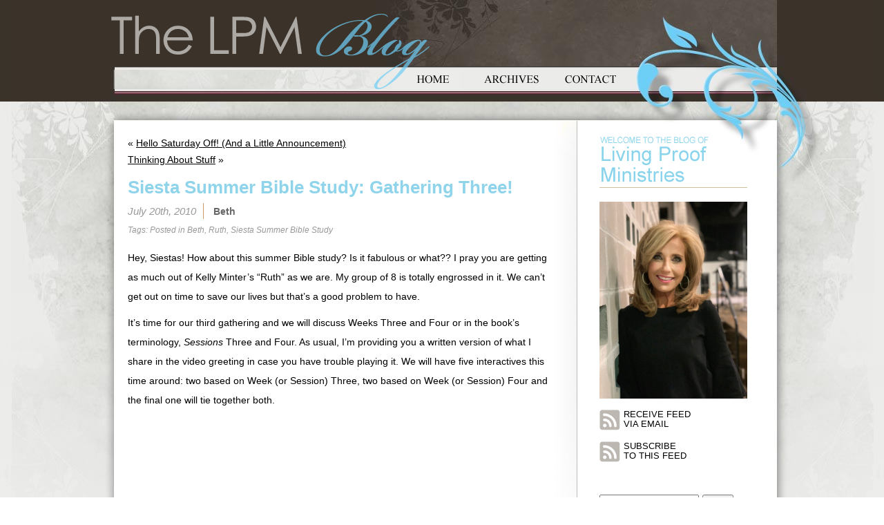

--- FILE ---
content_type: text/html; charset=UTF-8
request_url: https://blog.lproof.org/2010/07/siesta-summer-bible-study-gathering-three-2.html/comment-page-6
body_size: 59028
content:
<!DOCTYPE html PUBLIC "-//W3C//DTD XHTML 1.0 Transitional//EN" "http://www.w3.org/TR/xhtml1/DTD/xhtml1-transitional.dtd">
<html xmlns="http://www.w3.org/1999/xhtml" lang="en-US">
<meta name="viewport" content="width=1050" />

<head profile="http://gmpg.org/xfn/11">
<meta http-equiv="Content-Type" content="text/html; charset=UTF-8" />

<title>Siesta Summer Bible Study: Gathering Three! - Living Proof Ministries Blog Living Proof Ministries Blog</title>

<link rel="stylesheet" href="https://blog.lproof.org/wp-content/themes/livingproof-new/style.css" type="text/css" media="screen" />
<link rel="pingback" href="https://blog.lproof.org/xmlrpc.php" />
	<link rel="shortcut icon" href="//busites_www.s3.amazonaws.com/lproofblog/2018/07/favicon.ico">
	<link rel="icon" sizes="32x32" href="//busites_www.s3.amazonaws.com/lproofblog/2018/07/favicon_32.png">
	<link rel="icon" sizes="120x120" href="//busites_www.s3.amazonaws.com/lproofblog/2018/07/favicon_152.png">
	<link rel="icon" sizes="152x152" href="//busites_www.s3.amazonaws.com/lproofblog/2018/07/favicon_152.png">
	<link rel="apple-touch-icon" href="//busites_www.s3.amazonaws.com/lproofblog/2018/07/favicon_152.png">
	<link rel="apple-touch-icon" sizes="152x152" href="//busites_www.s3.amazonaws.com/lproofblog/2018/07/favicon_152.png">
	<link rel="apple-touch-icon-precomposed" href="//busites_www.s3.amazonaws.com/lproofblog/2018/07/favicon_152.png">
	<link rel="apple-touch-icon-precomposed" sizes="120x120" href="//busites_www.s3.amazonaws.com/lproofblog/2018/07/favicon_152.png">
	<link rel="apple-touch-icon-precomposed" sizes="152x152" href="//busites_www.s3.amazonaws.com/lproofblog/2018/07/favicon_152.png">
<style type="text/css" media="screen">

	#page { background: url("https://blog.lproof.org/wp-content/themes/livingproof-new/images/kubrickbgwide.jpg") repeat-y top; border: none; }

</style>
<script type="text/javascript" src="https://blog.lproof.org/wp-content/themes/livingproof-new/scripts/jquery-1.4.1.min.js"></script>
<script type="text/javascript">
$(document).ready(function(){
						   
	$("#sidebar h2").click(function(event){
		$(this).parent('li').children('ul').slideToggle("slide");
	});
	$("#sidebar .widgettitle").click(function(event){
		$(this).parent('li').children('.textwidget').slideToggle("slide");
	});
	$("#sidebar ul .widget_links ul").hide();
	$("#sidebar ul .widget_text div").hide();

});

</script>

<meta name='robots' content='index, follow, max-video-preview:-1, max-snippet:-1, max-image-preview:large' />
    <script src="https://mydatascript.bubbleup.com/mydata-non-eu.min.js"></script>
    
	<!-- This site is optimized with the Yoast SEO plugin v19.8 - https://yoast.com/wordpress/plugins/seo/ -->
	<link rel="canonical" href="https://blog.lproof.org/2010/07/siesta-summer-bible-study-gathering-three-2.html" />
	<meta property="og:locale" content="en_US" />
	<meta property="og:type" content="article" />
	<meta property="og:title" content="Siesta Summer Bible Study: Gathering Three! - Living Proof Ministries Blog" />
	<meta property="og:description" content="Hey, Siestas! How about this summer Bible study? Is it fabulous or what?? I pray you are getting as much out of Kelly Minter&#8217;s &#8220;Ruth&#8221; as we are. My group of 8 is totally engrossed in it. We can&#8217;t get out on time to save our lives but that&#8217;s a good problem to have. It&#8217;s [&hellip;]" />
	<meta property="og:url" content="https://blog.lproof.org/2010/07/siesta-summer-bible-study-gathering-three-2.html" />
	<meta property="og:site_name" content="Living Proof Ministries Blog" />
	<meta property="article:published_time" content="2010-07-20T11:00:01+00:00" />
	<meta property="article:modified_time" content="2010-07-20T03:17:33+00:00" />
	<meta name="author" content="Beth" />
	<meta name="twitter:card" content="summary_large_image" />
	<meta name="twitter:label1" content="Written by" />
	<meta name="twitter:data1" content="Beth" />
	<meta name="twitter:label2" content="Est. reading time" />
	<meta name="twitter:data2" content="3 minutes" />
	<script type="application/ld+json" class="yoast-schema-graph">{"@context":"https://schema.org","@graph":[{"@type":"WebPage","@id":"https://blog.lproof.org/2010/07/siesta-summer-bible-study-gathering-three-2.html","url":"https://blog.lproof.org/2010/07/siesta-summer-bible-study-gathering-three-2.html","name":"Siesta Summer Bible Study: Gathering Three! - Living Proof Ministries Blog","isPartOf":{"@id":"https://blog.lproof.org/#website"},"datePublished":"2010-07-20T11:00:01+00:00","dateModified":"2010-07-20T03:17:33+00:00","author":{"@id":"https://blog.lproof.org/#/schema/person/dab049688267a92a959802c91d09f640"},"breadcrumb":{"@id":"https://blog.lproof.org/2010/07/siesta-summer-bible-study-gathering-three-2.html#breadcrumb"},"inLanguage":"en-US","potentialAction":[{"@type":"ReadAction","target":["https://blog.lproof.org/2010/07/siesta-summer-bible-study-gathering-three-2.html"]}]},{"@type":"BreadcrumbList","@id":"https://blog.lproof.org/2010/07/siesta-summer-bible-study-gathering-three-2.html#breadcrumb","itemListElement":[{"@type":"ListItem","position":1,"name":"Home","item":"https://blog.lproof.org/"},{"@type":"ListItem","position":2,"name":"Siesta Summer Bible Study: Gathering Three!"}]},{"@type":"WebSite","@id":"https://blog.lproof.org/#website","url":"https://blog.lproof.org/","name":"Living Proof Ministries Blog","description":"","potentialAction":[{"@type":"SearchAction","target":{"@type":"EntryPoint","urlTemplate":"https://blog.lproof.org/?s={search_term_string}"},"query-input":"required name=search_term_string"}],"inLanguage":"en-US"},{"@type":"Person","@id":"https://blog.lproof.org/#/schema/person/dab049688267a92a959802c91d09f640","name":"Beth","image":{"@type":"ImageObject","inLanguage":"en-US","@id":"https://blog.lproof.org/#/schema/person/image/","url":"https://secure.gravatar.com/avatar/40078d00c33b180219603b3ad252555f?s=96&d=identicon&r=g","contentUrl":"https://secure.gravatar.com/avatar/40078d00c33b180219603b3ad252555f?s=96&d=identicon&r=g","caption":"Beth"},"sameAs":["http://lproof.org"],"url":"https://blog.lproof.org/author/beth"}]}</script>
	<!-- / Yoast SEO plugin. -->


<link rel='dns-prefetch' href='//static.addtoany.com' />
<link rel='dns-prefetch' href='//s.w.org' />
<link rel="alternate" type="application/rss+xml" title="Living Proof Ministries Blog &raquo; Feed" href="https://blog.lproof.org/feed" />
<link rel="alternate" type="application/rss+xml" title="Living Proof Ministries Blog &raquo; Comments Feed" href="https://blog.lproof.org/comments/feed" />
<link rel="alternate" type="application/rss+xml" title="Living Proof Ministries Blog &raquo; Siesta Summer Bible Study: Gathering Three! Comments Feed" href="https://blog.lproof.org/2010/07/siesta-summer-bible-study-gathering-three-2.html/feed" />
		<!-- This site uses the Google Analytics by ExactMetrics plugin v7.9.1 - Using Analytics tracking - https://www.exactmetrics.com/ -->
							<script
				src="//www.googletagmanager.com/gtag/js?id=UA-90542805-1"  data-cfasync="false" data-wpfc-render="false" type="text/javascript" async></script>
			<script data-cfasync="false" data-wpfc-render="false" type="text/javascript">
				var em_version = '7.9.1';
				var em_track_user = true;
				var em_no_track_reason = '';
				
								var disableStrs = [
															'ga-disable-UA-90542805-1',
									];

				/* Function to detect opted out users */
				function __gtagTrackerIsOptedOut() {
					for (var index = 0; index < disableStrs.length; index++) {
						if (document.cookie.indexOf(disableStrs[index] + '=true') > -1) {
							return true;
						}
					}

					return false;
				}

				/* Disable tracking if the opt-out cookie exists. */
				if (__gtagTrackerIsOptedOut()) {
					for (var index = 0; index < disableStrs.length; index++) {
						window[disableStrs[index]] = true;
					}
				}

				/* Opt-out function */
				function __gtagTrackerOptout() {
					for (var index = 0; index < disableStrs.length; index++) {
						document.cookie = disableStrs[index] + '=true; expires=Thu, 31 Dec 2099 23:59:59 UTC; path=/';
						window[disableStrs[index]] = true;
					}
				}

				if ('undefined' === typeof gaOptout) {
					function gaOptout() {
						__gtagTrackerOptout();
					}
				}
								window.dataLayer = window.dataLayer || [];

				window.ExactMetricsDualTracker = {
					helpers: {},
					trackers: {},
				};
				if (em_track_user) {
					function __gtagDataLayer() {
						dataLayer.push(arguments);
					}

					function __gtagTracker(type, name, parameters) {
						if (!parameters) {
							parameters = {};
						}

						if (parameters.send_to) {
							__gtagDataLayer.apply(null, arguments);
							return;
						}

						if (type === 'event') {
							
														parameters.send_to = exactmetrics_frontend.ua;
							__gtagDataLayer(type, name, parameters);
													} else {
							__gtagDataLayer.apply(null, arguments);
						}
					}

					__gtagTracker('js', new Date());
					__gtagTracker('set', {
						'developer_id.dNDMyYj': true,
											});
															__gtagTracker('config', 'UA-90542805-1', {"forceSSL":"true"} );
										window.gtag = __gtagTracker;										(function () {
						/* https://developers.google.com/analytics/devguides/collection/analyticsjs/ */
						/* ga and __gaTracker compatibility shim. */
						var noopfn = function () {
							return null;
						};
						var newtracker = function () {
							return new Tracker();
						};
						var Tracker = function () {
							return null;
						};
						var p = Tracker.prototype;
						p.get = noopfn;
						p.set = noopfn;
						p.send = function () {
							var args = Array.prototype.slice.call(arguments);
							args.unshift('send');
							__gaTracker.apply(null, args);
						};
						var __gaTracker = function () {
							var len = arguments.length;
							if (len === 0) {
								return;
							}
							var f = arguments[len - 1];
							if (typeof f !== 'object' || f === null || typeof f.hitCallback !== 'function') {
								if ('send' === arguments[0]) {
									var hitConverted, hitObject = false, action;
									if ('event' === arguments[1]) {
										if ('undefined' !== typeof arguments[3]) {
											hitObject = {
												'eventAction': arguments[3],
												'eventCategory': arguments[2],
												'eventLabel': arguments[4],
												'value': arguments[5] ? arguments[5] : 1,
											}
										}
									}
									if ('pageview' === arguments[1]) {
										if ('undefined' !== typeof arguments[2]) {
											hitObject = {
												'eventAction': 'page_view',
												'page_path': arguments[2],
											}
										}
									}
									if (typeof arguments[2] === 'object') {
										hitObject = arguments[2];
									}
									if (typeof arguments[5] === 'object') {
										Object.assign(hitObject, arguments[5]);
									}
									if ('undefined' !== typeof arguments[1].hitType) {
										hitObject = arguments[1];
										if ('pageview' === hitObject.hitType) {
											hitObject.eventAction = 'page_view';
										}
									}
									if (hitObject) {
										action = 'timing' === arguments[1].hitType ? 'timing_complete' : hitObject.eventAction;
										hitConverted = mapArgs(hitObject);
										__gtagTracker('event', action, hitConverted);
									}
								}
								return;
							}

							function mapArgs(args) {
								var arg, hit = {};
								var gaMap = {
									'eventCategory': 'event_category',
									'eventAction': 'event_action',
									'eventLabel': 'event_label',
									'eventValue': 'event_value',
									'nonInteraction': 'non_interaction',
									'timingCategory': 'event_category',
									'timingVar': 'name',
									'timingValue': 'value',
									'timingLabel': 'event_label',
									'page': 'page_path',
									'location': 'page_location',
									'title': 'page_title',
								};
								for (arg in args) {
																		if (!(!args.hasOwnProperty(arg) || !gaMap.hasOwnProperty(arg))) {
										hit[gaMap[arg]] = args[arg];
									} else {
										hit[arg] = args[arg];
									}
								}
								return hit;
							}

							try {
								f.hitCallback();
							} catch (ex) {
							}
						};
						__gaTracker.create = newtracker;
						__gaTracker.getByName = newtracker;
						__gaTracker.getAll = function () {
							return [];
						};
						__gaTracker.remove = noopfn;
						__gaTracker.loaded = true;
						window['__gaTracker'] = __gaTracker;
					})();
									} else {
										console.log("");
					(function () {
						function __gtagTracker() {
							return null;
						}

						window['__gtagTracker'] = __gtagTracker;
						window['gtag'] = __gtagTracker;
					})();
									}
			</script>
				<!-- / Google Analytics by ExactMetrics -->
		<script type="text/javascript">
window._wpemojiSettings = {"baseUrl":"https:\/\/s.w.org\/images\/core\/emoji\/14.0.0\/72x72\/","ext":".png","svgUrl":"https:\/\/s.w.org\/images\/core\/emoji\/14.0.0\/svg\/","svgExt":".svg","source":{"wpemoji":"https:\/\/blog.lproof.org\/wp-includes\/js\/wp-emoji.js?ver=6.0.3","twemoji":"https:\/\/blog.lproof.org\/wp-includes\/js\/twemoji.js?ver=6.0.3"}};
/**
 * @output wp-includes/js/wp-emoji-loader.js
 */

( function( window, document, settings ) {
	var src, ready, ii, tests;

	// Create a canvas element for testing native browser support of emoji.
	var canvas = document.createElement( 'canvas' );
	var context = canvas.getContext && canvas.getContext( '2d' );

	/**
	 * Checks if two sets of Emoji characters render the same visually.
	 *
	 * @since 4.9.0
	 *
	 * @private
	 *
	 * @param {number[]} set1 Set of Emoji character codes.
	 * @param {number[]} set2 Set of Emoji character codes.
	 *
	 * @return {boolean} True if the two sets render the same.
	 */
	function emojiSetsRenderIdentically( set1, set2 ) {
		var stringFromCharCode = String.fromCharCode;

		// Cleanup from previous test.
		context.clearRect( 0, 0, canvas.width, canvas.height );
		context.fillText( stringFromCharCode.apply( this, set1 ), 0, 0 );
		var rendered1 = canvas.toDataURL();

		// Cleanup from previous test.
		context.clearRect( 0, 0, canvas.width, canvas.height );
		context.fillText( stringFromCharCode.apply( this, set2 ), 0, 0 );
		var rendered2 = canvas.toDataURL();

		return rendered1 === rendered2;
	}

	/**
	 * Detects if the browser supports rendering emoji or flag emoji.
	 *
	 * Flag emoji are a single glyph made of two characters, so some browsers
	 * (notably, Firefox OS X) don't support them.
	 *
	 * @since 4.2.0
	 *
	 * @private
	 *
	 * @param {string} type Whether to test for support of "flag" or "emoji".
	 *
	 * @return {boolean} True if the browser can render emoji, false if it cannot.
	 */
	function browserSupportsEmoji( type ) {
		var isIdentical;

		if ( ! context || ! context.fillText ) {
			return false;
		}

		/*
		 * Chrome on OS X added native emoji rendering in M41. Unfortunately,
		 * it doesn't work when the font is bolder than 500 weight. So, we
		 * check for bold rendering support to avoid invisible emoji in Chrome.
		 */
		context.textBaseline = 'top';
		context.font = '600 32px Arial';

		switch ( type ) {
			case 'flag':
				/*
				 * Test for Transgender flag compatibility. This flag is shortlisted for the Emoji 13 spec,
				 * but has landed in Twemoji early, so we can add support for it, too.
				 *
				 * To test for support, we try to render it, and compare the rendering to how it would look if
				 * the browser doesn't render it correctly (white flag emoji + transgender symbol).
				 */
				isIdentical = emojiSetsRenderIdentically(
					[ 0x1F3F3, 0xFE0F, 0x200D, 0x26A7, 0xFE0F ],
					[ 0x1F3F3, 0xFE0F, 0x200B, 0x26A7, 0xFE0F ]
				);

				if ( isIdentical ) {
					return false;
				}

				/*
				 * Test for UN flag compatibility. This is the least supported of the letter locale flags,
				 * so gives us an easy test for full support.
				 *
				 * To test for support, we try to render it, and compare the rendering to how it would look if
				 * the browser doesn't render it correctly ([U] + [N]).
				 */
				isIdentical = emojiSetsRenderIdentically(
					[ 0xD83C, 0xDDFA, 0xD83C, 0xDDF3 ],
					[ 0xD83C, 0xDDFA, 0x200B, 0xD83C, 0xDDF3 ]
				);

				if ( isIdentical ) {
					return false;
				}

				/*
				 * Test for English flag compatibility. England is a country in the United Kingdom, it
				 * does not have a two letter locale code but rather an five letter sub-division code.
				 *
				 * To test for support, we try to render it, and compare the rendering to how it would look if
				 * the browser doesn't render it correctly (black flag emoji + [G] + [B] + [E] + [N] + [G]).
				 */
				isIdentical = emojiSetsRenderIdentically(
					[ 0xD83C, 0xDFF4, 0xDB40, 0xDC67, 0xDB40, 0xDC62, 0xDB40, 0xDC65, 0xDB40, 0xDC6E, 0xDB40, 0xDC67, 0xDB40, 0xDC7F ],
					[ 0xD83C, 0xDFF4, 0x200B, 0xDB40, 0xDC67, 0x200B, 0xDB40, 0xDC62, 0x200B, 0xDB40, 0xDC65, 0x200B, 0xDB40, 0xDC6E, 0x200B, 0xDB40, 0xDC67, 0x200B, 0xDB40, 0xDC7F ]
				);

				return ! isIdentical;
			case 'emoji':
				/*
				 * Why can't we be friends? Everyone can now shake hands in emoji, regardless of skin tone!
				 *
				 * To test for Emoji 14.0 support, try to render a new emoji: Handshake: Light Skin Tone, Dark Skin Tone.
				 *
				 * The Handshake: Light Skin Tone, Dark Skin Tone emoji is a ZWJ sequence combining 🫱 Rightwards Hand,
				 * 🏻 Light Skin Tone, a Zero Width Joiner, 🫲 Leftwards Hand, and 🏿 Dark Skin Tone.
				 *
				 * 0x1FAF1 == Rightwards Hand
				 * 0x1F3FB == Light Skin Tone
				 * 0x200D == Zero-Width Joiner (ZWJ) that links the code points for the new emoji or
				 * 0x200B == Zero-Width Space (ZWS) that is rendered for clients not supporting the new emoji.
				 * 0x1FAF2 == Leftwards Hand
				 * 0x1F3FF == Dark Skin Tone.
				 *
				 * When updating this test for future Emoji releases, ensure that individual emoji that make up the
				 * sequence come from older emoji standards.
				 */
				isIdentical = emojiSetsRenderIdentically(
					[0x1FAF1, 0x1F3FB, 0x200D, 0x1FAF2, 0x1F3FF],
					[0x1FAF1, 0x1F3FB, 0x200B, 0x1FAF2, 0x1F3FF]
				);

				return ! isIdentical;
		}

		return false;
	}

	/**
	 * Adds a script to the head of the document.
	 *
	 * @ignore
	 *
	 * @since 4.2.0
	 *
	 * @param {Object} src The url where the script is located.
	 * @return {void}
	 */
	function addScript( src ) {
		var script = document.createElement( 'script' );

		script.src = src;
		script.defer = script.type = 'text/javascript';
		document.getElementsByTagName( 'head' )[0].appendChild( script );
	}

	tests = Array( 'flag', 'emoji' );

	settings.supports = {
		everything: true,
		everythingExceptFlag: true
	};

	/*
	 * Tests the browser support for flag emojis and other emojis, and adjusts the
	 * support settings accordingly.
	 */
	for( ii = 0; ii < tests.length; ii++ ) {
		settings.supports[ tests[ ii ] ] = browserSupportsEmoji( tests[ ii ] );

		settings.supports.everything = settings.supports.everything && settings.supports[ tests[ ii ] ];

		if ( 'flag' !== tests[ ii ] ) {
			settings.supports.everythingExceptFlag = settings.supports.everythingExceptFlag && settings.supports[ tests[ ii ] ];
		}
	}

	settings.supports.everythingExceptFlag = settings.supports.everythingExceptFlag && ! settings.supports.flag;

	// Sets DOMReady to false and assigns a ready function to settings.
	settings.DOMReady = false;
	settings.readyCallback = function() {
		settings.DOMReady = true;
	};

	// When the browser can not render everything we need to load a polyfill.
	if ( ! settings.supports.everything ) {
		ready = function() {
			settings.readyCallback();
		};

		/*
		 * Cross-browser version of adding a dom ready event.
		 */
		if ( document.addEventListener ) {
			document.addEventListener( 'DOMContentLoaded', ready, false );
			window.addEventListener( 'load', ready, false );
		} else {
			window.attachEvent( 'onload', ready );
			document.attachEvent( 'onreadystatechange', function() {
				if ( 'complete' === document.readyState ) {
					settings.readyCallback();
				}
			} );
		}

		src = settings.source || {};

		if ( src.concatemoji ) {
			addScript( src.concatemoji );
		} else if ( src.wpemoji && src.twemoji ) {
			addScript( src.twemoji );
			addScript( src.wpemoji );
		}
	}

} )( window, document, window._wpemojiSettings );
</script>
<style type="text/css">
img.wp-smiley,
img.emoji {
	display: inline !important;
	border: none !important;
	box-shadow: none !important;
	height: 1em !important;
	width: 1em !important;
	margin: 0 0.07em !important;
	vertical-align: -0.1em !important;
	background: none !important;
	padding: 0 !important;
}
</style>
	<link rel='stylesheet' id='wp-block-library-css'  href='https://blog.lproof.org/wp-includes/css/dist/block-library/style.css?ver=6.0.3' type='text/css' media='all' />
<style id='global-styles-inline-css' type='text/css'>
body{--wp--preset--color--black: #000000;--wp--preset--color--cyan-bluish-gray: #abb8c3;--wp--preset--color--white: #ffffff;--wp--preset--color--pale-pink: #f78da7;--wp--preset--color--vivid-red: #cf2e2e;--wp--preset--color--luminous-vivid-orange: #ff6900;--wp--preset--color--luminous-vivid-amber: #fcb900;--wp--preset--color--light-green-cyan: #7bdcb5;--wp--preset--color--vivid-green-cyan: #00d084;--wp--preset--color--pale-cyan-blue: #8ed1fc;--wp--preset--color--vivid-cyan-blue: #0693e3;--wp--preset--color--vivid-purple: #9b51e0;--wp--preset--gradient--vivid-cyan-blue-to-vivid-purple: linear-gradient(135deg,rgba(6,147,227,1) 0%,rgb(155,81,224) 100%);--wp--preset--gradient--light-green-cyan-to-vivid-green-cyan: linear-gradient(135deg,rgb(122,220,180) 0%,rgb(0,208,130) 100%);--wp--preset--gradient--luminous-vivid-amber-to-luminous-vivid-orange: linear-gradient(135deg,rgba(252,185,0,1) 0%,rgba(255,105,0,1) 100%);--wp--preset--gradient--luminous-vivid-orange-to-vivid-red: linear-gradient(135deg,rgba(255,105,0,1) 0%,rgb(207,46,46) 100%);--wp--preset--gradient--very-light-gray-to-cyan-bluish-gray: linear-gradient(135deg,rgb(238,238,238) 0%,rgb(169,184,195) 100%);--wp--preset--gradient--cool-to-warm-spectrum: linear-gradient(135deg,rgb(74,234,220) 0%,rgb(151,120,209) 20%,rgb(207,42,186) 40%,rgb(238,44,130) 60%,rgb(251,105,98) 80%,rgb(254,248,76) 100%);--wp--preset--gradient--blush-light-purple: linear-gradient(135deg,rgb(255,206,236) 0%,rgb(152,150,240) 100%);--wp--preset--gradient--blush-bordeaux: linear-gradient(135deg,rgb(254,205,165) 0%,rgb(254,45,45) 50%,rgb(107,0,62) 100%);--wp--preset--gradient--luminous-dusk: linear-gradient(135deg,rgb(255,203,112) 0%,rgb(199,81,192) 50%,rgb(65,88,208) 100%);--wp--preset--gradient--pale-ocean: linear-gradient(135deg,rgb(255,245,203) 0%,rgb(182,227,212) 50%,rgb(51,167,181) 100%);--wp--preset--gradient--electric-grass: linear-gradient(135deg,rgb(202,248,128) 0%,rgb(113,206,126) 100%);--wp--preset--gradient--midnight: linear-gradient(135deg,rgb(2,3,129) 0%,rgb(40,116,252) 100%);--wp--preset--duotone--dark-grayscale: url('#wp-duotone-dark-grayscale');--wp--preset--duotone--grayscale: url('#wp-duotone-grayscale');--wp--preset--duotone--purple-yellow: url('#wp-duotone-purple-yellow');--wp--preset--duotone--blue-red: url('#wp-duotone-blue-red');--wp--preset--duotone--midnight: url('#wp-duotone-midnight');--wp--preset--duotone--magenta-yellow: url('#wp-duotone-magenta-yellow');--wp--preset--duotone--purple-green: url('#wp-duotone-purple-green');--wp--preset--duotone--blue-orange: url('#wp-duotone-blue-orange');--wp--preset--font-size--small: 13px;--wp--preset--font-size--medium: 20px;--wp--preset--font-size--large: 36px;--wp--preset--font-size--x-large: 42px;}.has-black-color{color: var(--wp--preset--color--black) !important;}.has-cyan-bluish-gray-color{color: var(--wp--preset--color--cyan-bluish-gray) !important;}.has-white-color{color: var(--wp--preset--color--white) !important;}.has-pale-pink-color{color: var(--wp--preset--color--pale-pink) !important;}.has-vivid-red-color{color: var(--wp--preset--color--vivid-red) !important;}.has-luminous-vivid-orange-color{color: var(--wp--preset--color--luminous-vivid-orange) !important;}.has-luminous-vivid-amber-color{color: var(--wp--preset--color--luminous-vivid-amber) !important;}.has-light-green-cyan-color{color: var(--wp--preset--color--light-green-cyan) !important;}.has-vivid-green-cyan-color{color: var(--wp--preset--color--vivid-green-cyan) !important;}.has-pale-cyan-blue-color{color: var(--wp--preset--color--pale-cyan-blue) !important;}.has-vivid-cyan-blue-color{color: var(--wp--preset--color--vivid-cyan-blue) !important;}.has-vivid-purple-color{color: var(--wp--preset--color--vivid-purple) !important;}.has-black-background-color{background-color: var(--wp--preset--color--black) !important;}.has-cyan-bluish-gray-background-color{background-color: var(--wp--preset--color--cyan-bluish-gray) !important;}.has-white-background-color{background-color: var(--wp--preset--color--white) !important;}.has-pale-pink-background-color{background-color: var(--wp--preset--color--pale-pink) !important;}.has-vivid-red-background-color{background-color: var(--wp--preset--color--vivid-red) !important;}.has-luminous-vivid-orange-background-color{background-color: var(--wp--preset--color--luminous-vivid-orange) !important;}.has-luminous-vivid-amber-background-color{background-color: var(--wp--preset--color--luminous-vivid-amber) !important;}.has-light-green-cyan-background-color{background-color: var(--wp--preset--color--light-green-cyan) !important;}.has-vivid-green-cyan-background-color{background-color: var(--wp--preset--color--vivid-green-cyan) !important;}.has-pale-cyan-blue-background-color{background-color: var(--wp--preset--color--pale-cyan-blue) !important;}.has-vivid-cyan-blue-background-color{background-color: var(--wp--preset--color--vivid-cyan-blue) !important;}.has-vivid-purple-background-color{background-color: var(--wp--preset--color--vivid-purple) !important;}.has-black-border-color{border-color: var(--wp--preset--color--black) !important;}.has-cyan-bluish-gray-border-color{border-color: var(--wp--preset--color--cyan-bluish-gray) !important;}.has-white-border-color{border-color: var(--wp--preset--color--white) !important;}.has-pale-pink-border-color{border-color: var(--wp--preset--color--pale-pink) !important;}.has-vivid-red-border-color{border-color: var(--wp--preset--color--vivid-red) !important;}.has-luminous-vivid-orange-border-color{border-color: var(--wp--preset--color--luminous-vivid-orange) !important;}.has-luminous-vivid-amber-border-color{border-color: var(--wp--preset--color--luminous-vivid-amber) !important;}.has-light-green-cyan-border-color{border-color: var(--wp--preset--color--light-green-cyan) !important;}.has-vivid-green-cyan-border-color{border-color: var(--wp--preset--color--vivid-green-cyan) !important;}.has-pale-cyan-blue-border-color{border-color: var(--wp--preset--color--pale-cyan-blue) !important;}.has-vivid-cyan-blue-border-color{border-color: var(--wp--preset--color--vivid-cyan-blue) !important;}.has-vivid-purple-border-color{border-color: var(--wp--preset--color--vivid-purple) !important;}.has-vivid-cyan-blue-to-vivid-purple-gradient-background{background: var(--wp--preset--gradient--vivid-cyan-blue-to-vivid-purple) !important;}.has-light-green-cyan-to-vivid-green-cyan-gradient-background{background: var(--wp--preset--gradient--light-green-cyan-to-vivid-green-cyan) !important;}.has-luminous-vivid-amber-to-luminous-vivid-orange-gradient-background{background: var(--wp--preset--gradient--luminous-vivid-amber-to-luminous-vivid-orange) !important;}.has-luminous-vivid-orange-to-vivid-red-gradient-background{background: var(--wp--preset--gradient--luminous-vivid-orange-to-vivid-red) !important;}.has-very-light-gray-to-cyan-bluish-gray-gradient-background{background: var(--wp--preset--gradient--very-light-gray-to-cyan-bluish-gray) !important;}.has-cool-to-warm-spectrum-gradient-background{background: var(--wp--preset--gradient--cool-to-warm-spectrum) !important;}.has-blush-light-purple-gradient-background{background: var(--wp--preset--gradient--blush-light-purple) !important;}.has-blush-bordeaux-gradient-background{background: var(--wp--preset--gradient--blush-bordeaux) !important;}.has-luminous-dusk-gradient-background{background: var(--wp--preset--gradient--luminous-dusk) !important;}.has-pale-ocean-gradient-background{background: var(--wp--preset--gradient--pale-ocean) !important;}.has-electric-grass-gradient-background{background: var(--wp--preset--gradient--electric-grass) !important;}.has-midnight-gradient-background{background: var(--wp--preset--gradient--midnight) !important;}.has-small-font-size{font-size: var(--wp--preset--font-size--small) !important;}.has-medium-font-size{font-size: var(--wp--preset--font-size--medium) !important;}.has-large-font-size{font-size: var(--wp--preset--font-size--large) !important;}.has-x-large-font-size{font-size: var(--wp--preset--font-size--x-large) !important;}
</style>
<link rel='stylesheet' id='addtoany-css'  href='https://blog.lproof.org/wp-content/plugins/add-to-any/addtoany.min.css?ver=1.16' type='text/css' media='all' />
    <script>
        if (document.location.protocol != "https:") {
            document.location = document.URL.replace(/^http:/i, "https:");
        }
    </script>
<script type='text/javascript' src='https://blog.lproof.org/wp-content/plugins/google-analytics-dashboard-for-wp/assets/js/frontend-gtag.js?ver=1768770533' id='exactmetrics-frontend-script-js'></script>
<script data-cfasync="false" data-wpfc-render="false" type="text/javascript" id='exactmetrics-frontend-script-js-extra'>/* <![CDATA[ */
var exactmetrics_frontend = {"js_events_tracking":"true","download_extensions":"zip,mp3,mpeg,pdf,docx,pptx,xlsx,rar","inbound_paths":"[{\"path\":\"\\\/go\\\/\",\"label\":\"affiliate\"},{\"path\":\"\\\/recommend\\\/\",\"label\":\"affiliate\"}]","home_url":"https:\/\/blog.lproof.org","hash_tracking":"false","ua":"UA-90542805-1","v4_id":""};/* ]]> */
</script>
<script type='text/javascript' id='addtoany-core-js-before'>
window.a2a_config=window.a2a_config||{};a2a_config.callbacks=[];a2a_config.overlays=[];a2a_config.templates={};
</script>
<script type='text/javascript' async src='https://static.addtoany.com/menu/page.js' id='addtoany-core-js'></script>
<script type='text/javascript' src='https://blog.lproof.org/wp-includes/js/jquery/jquery.js?ver=3.6.0' id='jquery-core-js'></script>
<script type='text/javascript' src='https://blog.lproof.org/wp-includes/js/jquery/jquery-migrate.js?ver=3.3.2' id='jquery-migrate-js'></script>
<script type='text/javascript' async src='https://blog.lproof.org/wp-content/plugins/add-to-any/addtoany.min.js?ver=1.1' id='addtoany-jquery-js'></script>
<link rel="https://api.w.org/" href="https://blog.lproof.org/wp-json/" /><link rel="alternate" type="application/json" href="https://blog.lproof.org/wp-json/wp/v2/posts/2461" /><link rel="EditURI" type="application/rsd+xml" title="RSD" href="https://blog.lproof.org/xmlrpc.php?rsd" />
<link rel="wlwmanifest" type="application/wlwmanifest+xml" href="https://blog.lproof.org/wp-includes/wlwmanifest.xml" /> 
<meta name="generator" content="WordPress 6.0.3" />
<link rel='shortlink' href='https://blog.lproof.org/?p=2461' />
<link rel="alternate" type="application/json+oembed" href="https://blog.lproof.org/wp-json/oembed/1.0/embed?url=https%3A%2F%2Fblog.lproof.org%2F2010%2F07%2Fsiesta-summer-bible-study-gathering-three-2.html" />
<link rel="alternate" type="text/xml+oembed" href="https://blog.lproof.org/wp-json/oembed/1.0/embed?url=https%3A%2F%2Fblog.lproof.org%2F2010%2F07%2Fsiesta-summer-bible-study-gathering-three-2.html&#038;format=xml" />

<!-- Start Of Additions Generated By Greg's Threaded Comment Numbering Plugin 1.5.8 -->
<link rel='stylesheet' id='gtcn-plugin-css'  href='https://blog.lproof.org/wp-content/plugins/gregs-threaded-comment-numbering/gtcn-css.css?ver=1.5.8' type='text/css' media='all' />
<!-- End Of Additions Generated By Greg's Threaded Comment Numbering Plugin 1.5.8 -->
<style type="text/css" id="simple-css-output">.post-9342 .screen-reader-text { display: none;}</style>    <!-- Google Tag Manager -->
    <script>
        if(typeof statisticsCookieConsentGiven !== 'undefined' && statisticsCookieConsentGiven == true){
            (function(w,d,s,l,i){w[l]=w[l]||[];w[l].push({'gtm.start':
            new Date().getTime(),event:'gtm.js'});var f=d.getElementsByTagName(s)[0],
            j=d.createElement(s),dl=l!='dataLayer'?'&l='+l:'';j.async=true;j.src=
            '//www.googletagmanager.com/gtm.js?id='+i+dl;f.parentNode.insertBefore(j,f);
            })(window,document,'script','dataLayer','');
        }
        </script>
    <!-- End Google Tag Manager -->
    </head>
<body class="post-template-default single single-post postid-2461 single-format-standard">
	<div id="wrapper">
    	<div id="amdesign">
        	<div id="header">
            	<div id="logo"><a href="/"><img src="https://blog.lproof.org/wp-content/themes/livingproof-new/images/logo.png" alt="The Living Proof" /></a></div>
                <ul id="nav">
                	<li><a href="/" id="nav0">Home</a></li>
                    <li><a href="https://blog.lproof.org/archives" id="nav1">Archives</a></li>
                    <li><a href="http://www.lproof.org/contact" id="nav2" target="_blank">Contact</a></li>
                </ul>
            </div><!-- /header -->

	<div id="content" class="narrowcolumn" role="main">

	
		<div class="navigation">
			<div class="alignleft">&laquo; <a href="https://blog.lproof.org/2010/07/hello-saturday-off.html" rel="prev">Hello Saturday Off! (And a Little Announcement)</a></div>
			<div class="alignright"><a href="https://blog.lproof.org/2010/07/thinking-about-stuff.html" rel="next">Thinking About Stuff</a> &raquo;</div>
		</div>

		<div class="post-2461 post type-post status-publish format-standard hentry category-beth category-ruth category-siesta-summer-bible-study" id="post-2461">
			<h2>Siesta Summer Bible Study: Gathering Three!</h2>
			<div class="postmetadata">
                <span class="date">July 20th, 2010</span>
                <span class="name">Beth</span>
                <div class="tags">Tags:  Posted in <a href="https://blog.lproof.org/category/beth" rel="category tag">Beth</a>, <a href="https://blog.lproof.org/category/ruth" rel="category tag">Ruth</a>, <a href="https://blog.lproof.org/category/siesta-summer-bible-study" rel="category tag">Siesta Summer Bible Study</a>  </div>
            </div>
			<div class="entry">
				<p>Hey, Siestas! How about this summer Bible study? Is it fabulous or what?? I pray you are getting as much out of Kelly Minter&#8217;s &#8220;Ruth&#8221; as we are. My group of 8 is totally engrossed in it. We can&#8217;t get out on time to save our lives but that&#8217;s a good problem to have.</p>
<p>It&#8217;s time for our third gathering and we will discuss Weeks Three and Four or in the book’s terminology, <em>Sessions </em>Three and Four. As usual, I&#8217;m providing you a written version of what I share in the video greeting in case you have trouble playing it. We will have five interactives this time around: two based on Week (or Session) Three, two based on Week (or Session) Four and the final one will tie together both.</p>
<p><object classid="clsid:d27cdb6e-ae6d-11cf-96b8-444553540000" width="400" height="225" codebase="http://download.macromedia.com/pub/shockwave/cabs/flash/swflash.cab#version=6,0,40,0"><param name="allowfullscreen" value="true" /><param name="allowscriptaccess" value="always" /><param name="src" value="http://vimeo.com/moogaloop.swf?clip_id=13472380&amp;server=vimeo.com&amp;show_title=1&amp;show_byline=1&amp;show_portrait=0&amp;color=&amp;fullscreen=1" /><embed type="application/x-shockwave-flash" width="400" height="225" src="https://vimeo.com/moogaloop.swf?clip_id=13472380&amp;server=vimeo.com&amp;show_title=1&amp;show_byline=1&amp;show_portrait=0&amp;color=&amp;fullscreen=1" allowscriptaccess="always" allowfullscreen="true"></embed></object></p>
<p><a href="https://vimeo.com/13472380">Summer Siesta Bible Study &#8211; Ruth Session 3</a> from <a href="https://vimeo.com/user1878515">LPV</a> on <a href="https://vimeo.com">Vimeo</a>.</p>
<p>Based on Week (or Session) Three:</p>
<p>1. Turn to p.68 and review the first segment “For Discussion”: Describe a time when you were overcome by a man’s kindness. In keeping with the example of Ruth and Boaz, try to think in terms of an unexpected kindness.</p>
<p>2. Read Ruth 2:19-20 and review the climactic revelation in this Book of the Bible. After you read those two Scriptures, turn to p.85 and review the first couple of sentences of the paragraph in the middle of the page as follows: <em>“It’s interesting that up to this point Naomi knew she had a kinsman-redeemer named Boaz but had no idea Ruth knew him; Ruth knew Boaz but didn’t know he was a kinsman redeemer. Suddenly these two pieces of information collided to potentially change the course of history.” </em> Our divinely ordained collisions may not change the course of human history but they certainly change the course of our own personal history. Can any of you think of a time when God orchestrated an encounter or experience where you (or perhaps both/all parties involved) could say, “Only God could have known”? If so, share it. These would be really cool to hear in your blog comments so consider sharing one of the most meaningful examples.</p>
<p>Based on Week (or Session) Four:<br />
3. Turn to p.95 and, if willing, share your answers to the “Personal Response” section at the very bottom of the page: “Describe a time when you’d done everything you could do and then had to wait for someone else’s response.”</p>
<p>4. Turn to p.108 and review the answer to the question in the middle of the page: “What did Boaz promise to do if the nearer relative chose not to redeem Ruth?” Then, share your responses to the discussion portion just below it where we were challenged to put ourselves in Ruth’s place. What kinds of feelings and thought processes would you have had in her exact situation?</p>
<p>Don’t conclude this portion of the Bible study without one of you reading the final paragraph on p.108 aloud to the rest of the group. (“If Ruth slept at all that night…) Those of you going solo can simply read it again and let it go even deeper.</p>
<p>5. Ask if one person wants to share a brand new insight she’s gained from this study regarding Christ as her Redeemer. (For those of you going solo, consider that I’m asking each of you the question.)</p>
<p>For our next gathering in two weeks, do Weeks (or Sessions) Five and Six. In other words, let&#8217;s finish up! And while we&#8217;re at it, Sisters, LET&#8217;S FINISH STRONG! You will feel such joy in your soul if you&#8217;ll see this to the last page. Wouldn&#8217;t it be fabulous if just as many women signed in at the end as in the beginning? Let&#8217;s make our goal 100%, Sisters!</p>
<p>For those of you joining in on the meals, consider the recipes on pages 88-89. The Grilled Chicken Salad with Strawberries sounds perfect for summer. Lord, have mercy on us, so does the pie!</p>
<div class="addtoany_share_save_container addtoany_content addtoany_content_bottom"><div class="a2a_kit a2a_kit_size_32 addtoany_list" data-a2a-url="https://blog.lproof.org/2010/07/siesta-summer-bible-study-gathering-three-2.html" data-a2a-title="Siesta Summer Bible Study: Gathering Three!"><a class="a2a_button_twitter" href="https://www.addtoany.com/add_to/twitter?linkurl=https%3A%2F%2Fblog.lproof.org%2F2010%2F07%2Fsiesta-summer-bible-study-gathering-three-2.html&amp;linkname=Siesta%20Summer%20Bible%20Study%3A%20Gathering%20Three%21" title="Twitter" rel="nofollow noopener" target="_blank"></a><a class="a2a_button_facebook" href="https://www.addtoany.com/add_to/facebook?linkurl=https%3A%2F%2Fblog.lproof.org%2F2010%2F07%2Fsiesta-summer-bible-study-gathering-three-2.html&amp;linkname=Siesta%20Summer%20Bible%20Study%3A%20Gathering%20Three%21" title="Facebook" rel="nofollow noopener" target="_blank"></a><a class="a2a_button_google_bookmarks" href="https://www.addtoany.com/add_to/google_bookmarks?linkurl=https%3A%2F%2Fblog.lproof.org%2F2010%2F07%2Fsiesta-summer-bible-study-gathering-three-2.html&amp;linkname=Siesta%20Summer%20Bible%20Study%3A%20Gathering%20Three%21" title="Google Bookmarks" rel="nofollow noopener" target="_blank"></a><a class="a2a_button_printfriendly" href="https://www.addtoany.com/add_to/printfriendly?linkurl=https%3A%2F%2Fblog.lproof.org%2F2010%2F07%2Fsiesta-summer-bible-study-gathering-three-2.html&amp;linkname=Siesta%20Summer%20Bible%20Study%3A%20Gathering%20Three%21" title="PrintFriendly" rel="nofollow noopener" target="_blank"></a><a class="a2a_dd addtoany_share_save addtoany_share" href="https://www.addtoany.com/share"><img src="https://static.addtoany.com/buttons/share_save_120_16.png" alt="Share"></a></div></div>
								
				<p class="postmetadata alt">
					<small>
						This entry was posted
												on Tuesday, July 20th, 2010 at 6:00 am						and is filed under <a href="https://blog.lproof.org/category/beth" rel="category tag">Beth</a>, <a href="https://blog.lproof.org/category/ruth" rel="category tag">Ruth</a>, <a href="https://blog.lproof.org/category/siesta-summer-bible-study" rel="category tag">Siesta Summer Bible Study</a>.
						You can follow any responses to this entry through the <a href="https://blog.lproof.org/2010/07/siesta-summer-bible-study-gathering-three-2.html/feed">RSS 2.0</a> feed.

													You can <a href="#respond">leave a response</a>, or <a href="https://blog.lproof.org/2010/07/siesta-summer-bible-study-gathering-three-2.html/trackback" rel="trackback">trackback</a> from your own site.

						
					</small>
				</p>

			</div>
		</div>

	
<!-- You can start editing here. -->

	<h3 id="comments">523 Responses to &#8220;Siesta Summer Bible Study: Gathering Three!&#8221;</h3>
<p><strong>If you'd like your own pic by your comment, go to <a href="http://gravatar.com">Gravatar.com</a>.  Click the first button "Get your gravatar today ->", and it will walk you through a simple process to select a picture.</strong></p>

	<!--<div class="navigation">
		<div class="alignleft"><a href="https://blog.lproof.org/2010/07/siesta-summer-bible-study-gathering-three-2.html/comment-page-5#comments" >&laquo; Older Comments</a></div>
		<div class="alignright"><a href="https://blog.lproof.org/2010/07/siesta-summer-bible-study-gathering-three-2.html#comments" >Newer Comments &raquo;</a></div>
	</div>-->
<div class="comment-nav">
<h3>Comments: <ul class='page-numbers'>
	<li><a class="prev page-numbers" href="https://blog.lproof.org/2010/07/siesta-summer-bible-study-gathering-three-2.html/comment-page-5#comments">« </a></li>
	<li><a class="page-numbers" href="https://blog.lproof.org/2010/07/siesta-summer-bible-study-gathering-three-2.html/comment-page-1#comments">1</a></li>
	<li><a class="page-numbers" href="https://blog.lproof.org/2010/07/siesta-summer-bible-study-gathering-three-2.html/comment-page-2#comments">2</a></li>
	<li><a class="page-numbers" href="https://blog.lproof.org/2010/07/siesta-summer-bible-study-gathering-three-2.html/comment-page-3#comments">3</a></li>
	<li><a class="page-numbers" href="https://blog.lproof.org/2010/07/siesta-summer-bible-study-gathering-three-2.html/comment-page-4#comments">4</a></li>
	<li><a class="page-numbers" href="https://blog.lproof.org/2010/07/siesta-summer-bible-study-gathering-three-2.html/comment-page-5#comments">5</a></li>
	<li><span aria-current="page" class="page-numbers current">6</span></li>
	<li><a class="page-numbers" href="https://blog.lproof.org/2010/07/siesta-summer-bible-study-gathering-three-2.html/comment-page-7#comments">7</a></li>
	<li><a class="next page-numbers" href="https://blog.lproof.org/2010/07/siesta-summer-bible-study-gathering-three-2.html/comment-page-7#comments"> »</a></li>
</ul>
</h3>
</div>

	<ol class="commentlist">
		   <li class="comment even thread-even depth-1" id="li-comment-119523">
		 <div class="commentnumber">251</div>		 <div id="comment-119523">
		  <div class="comment-author vcard">
			 <img alt='' src='https://secure.gravatar.com/avatar/b2ca2eea285b561ca0b6f2f6d4be39b4?s=48&#038;d=identicon&#038;r=g' srcset='https://secure.gravatar.com/avatar/b2ca2eea285b561ca0b6f2f6d4be39b4?s=96&#038;d=identicon&#038;r=g 2x' class='avatar avatar-48 photo' height='48' width='48' loading='lazy'/>
			 <cite class="fn">GinnyLou</cite> <span class="says">says:</span>		  </div>
		  
		  <div class="comment-meta commentmetadata"><a href="https://blog.lproof.org/2010/07/siesta-summer-bible-study-gathering-three-2.html/comment-page-6#comment-119523">July 27, 2010 at 1:41 pm</a></div>
		  <p>Ginny Wilson, solo<br />
Ooltewah, TN</p>
<p>1.  Recently, at the mall and other public places, I&#8217;ve had several men take special care to hold the door for me and my giant double stroller.  I can do it myself, with great difficulty, but it&#8217;s so nice to have someone go out of their way to help me!</p>
<p>2.  My &#8220;Only God could have known&#8221; moment:  I was seriously unhappy in my job when I left to take my first maternity leave.  To make matters worse, during my leave, the supervisor I&#8217;d worked under (one of the only redeeming parts of the job) left and the newly appointed supervisor was, shall we say, not exactly the kind of person I could respect as a boss.  I immediately started looking for a new job&#8211;in vain, I thought.  I got an interview rather quickly and walked in to find that I&#8217;d be working for a close family friend I&#8217;d known for the better part of 25 years!  I got the job and worked happily there until I was blessed to get to stay home with my two little ones.  </p>
<p>3.  My waiting story sounds silly&#8211;except to anyone else who&#8217;s been there!  Both of my labor experiences have gone rather quickly&#8230;much more quickly than the anesthesia person&#8217;s ability to get me an epidural!  I have a blood clotting disorder that requires me to have special bloodwork drawn before anyone will stick a needle in my back&#8230;but somehow the bloodwork never seems to get drawn!  So, waiting&#8230;waiting&#8230;waiting&#8230;yep, it&#8217;s excruciating in every sense of the term&#8230;for everyone in the room!!</p>
<p>4.  I can only imagine that Ruth would have been wondering about the other redeemer.  Who was it?  Did she already know him?  She knows she likes Boaz, so she&#8217;s hoping the other guy will step aside.  But, she&#8217;s also relieved that she&#8217;ll be redeemed one way or the other.  She also had to be impressed that Boaz was honorable enough to wait for the other guy like he was supposed to.  What a night!</p>
<p>5.  I have been surprised a bit at the recurring theme in Ruth that, even though the redemption is offered for free, we must still do the work of receiving it.  God doesn&#8217;t force anything on us, we must receive His gifts willingly.  How wonderful to know it&#8217;s all there for the taking, though!</p>

		  <div class="reply">
			 <a rel='nofollow' class='comment-reply-link' href='#comment-119523' data-commentid="119523" data-postid="2461" data-belowelement="comment-119523" data-respondelement="respond" data-replyto="Reply to GinnyLou" aria-label='Reply to GinnyLou'>Reply</a>		  </div>
		 </div>
	<ul class="children">
	   <li class="comment odd alt depth-2" id="li-comment-120729">
		 <div class="commentnumber">251.1</div>		 <div id="comment-120729">
		  <div class="comment-author vcard">
			 <img alt='' src='https://secure.gravatar.com/avatar/a46ad7e5887faa4cb72eb669dbae9594?s=48&#038;d=identicon&#038;r=g' srcset='https://secure.gravatar.com/avatar/a46ad7e5887faa4cb72eb669dbae9594?s=96&#038;d=identicon&#038;r=g 2x' class='avatar avatar-48 photo' height='48' width='48' loading='lazy'/>
			 <cite class="fn"><a href='http://www.lifewithgrace.net' rel='external nofollow ugc' class='url'>Monica</a></cite> <span class="says">says:</span>		  </div>
		  
		  <div class="comment-meta commentmetadata"><a href="https://blog.lproof.org/2010/07/siesta-summer-bible-study-gathering-three-2.html/comment-page-6#comment-120729">August 1, 2010 at 1:44 pm</a></div>
		  <p>Ahhh, yes! Your answer to #5 reminds me of a talk I heard by a 90 year old nun&#8230; she siad: &#8220;A gift is not truly a complete gift until it is given, received, and used!Remember the life given FOR you, the life given TO you, and the life for YOU to give.&#8221; </p>
<p>The gift is given to us freely&#8230; but we have to receive it AND put it to use! Amen!:)</p>

		  <div class="reply">
			 <a rel='nofollow' class='comment-reply-link' href='#comment-120729' data-commentid="120729" data-postid="2461" data-belowelement="comment-120729" data-respondelement="respond" data-replyto="Reply to Monica" aria-label='Reply to Monica'>Reply</a>		  </div>
		 </div>
	</li><!-- #comment-## -->
</ul><!-- .children -->
</li><!-- #comment-## -->
	   <li class="comment even thread-odd thread-alt depth-1" id="li-comment-119530">
		 <div class="commentnumber">252</div>		 <div id="comment-119530">
		  <div class="comment-author vcard">
			 <img alt='' src='https://secure.gravatar.com/avatar/8e3de42b07a9d606812106386a0a6d30?s=48&#038;d=identicon&#038;r=g' srcset='https://secure.gravatar.com/avatar/8e3de42b07a9d606812106386a0a6d30?s=96&#038;d=identicon&#038;r=g 2x' class='avatar avatar-48 photo' height='48' width='48' loading='lazy'/>
			 <cite class="fn"><a href="https://brieericandmaligomez.blogspot.com" rel='external nofollow ugc' class='url'>Brie</a></cite> <span class="says">says:</span>		  </div>
		  
		  <div class="comment-meta commentmetadata"><a href="https://blog.lproof.org/2010/07/siesta-summer-bible-study-gathering-three-2.html/comment-page-6#comment-119530">July 27, 2010 at 2:16 pm</a></div>
		  <p>Solo-ish in Amarillo, TX (but doing it in tandum with a friend in Lubbock over email/phone)<br />
I&#8217;m a little behind because I&#8217;m not expecting which has driven me to exhaustion and sickness.  I&#8217;ve not had or made the time to get my daily assignments done, which has led me to be a week behind.  I&#8217;m so sorry but hopefully can get back on track.<br />
1. I really can&#8217;t think of a time that sticks out. The other afternoon our elderly male neighbor came over and helped us fix my daughter&#8217;s kite.  Anytime a man opens the doors for us it means a lot to me. My freshman year at college, one of my dad&#8217;s some what colleagues offered me a job working for his architectural firm.  He was always finding jobs for me and trying to provide for me.  They also had me over for dinner several times. I left working there to work at my worst job ever, BIG mistake and a picture of me taking circumstances into my hands and it was silly.<br />
2. I really believe that every relationship in my life has been so ordained by God.  As we do more life together I can always see God&#8217;s hand.  EVERY relationship!  The most spontaneous and lasting collision has been when I met my best friend Carrie.  I had just gotten a tattoo my freshman year and was feeling serious guilt about it, at church I turned around at the greeting time and Carrie was sitting behind me.  I just cried and cried to her about my silly tattoo. Our friendship just grew and grew from there and she discipled me and has always drawn me more to Christ.  Our stories so intertwine and we have so much in common! I also have another good friend, Beth.  Our babies brought us together as nursing mommies sitting in our friends living room nursing and watching Beth Moore.  I could never imagined how God would have brought us together as close friends and used each other in each others&#8217; lives.<br />
3.Everything.  I think that forgiving my mom and being obedient to God in our relationship and just waiting, or rather letting go, of a response from her.  I&#8217;ve gone where I need to go&#8230;<br />
Also in having babies (like now).  I do what I need to do, take care of these babies growing in me and just wait for the response&#8230;12 weeks in utero or healthy delivery.  Also in marriage, I do my part and wait for my husband.<br />
4. He promised to redeem her. I really think I would have just waiting, knowing with peace that God had it all in control.<br />
5.I really just think realizing and being reminded of how God has redeemed me and brought me out of what is/are impossible situations to a life of redemption!</p>

		  <div class="reply">
			 <a rel='nofollow' class='comment-reply-link' href='#comment-119530' data-commentid="119530" data-postid="2461" data-belowelement="comment-119530" data-respondelement="respond" data-replyto="Reply to Brie" aria-label='Reply to Brie'>Reply</a>		  </div>
		 </div>
	</li><!-- #comment-## -->
	   <li class="comment odd alt thread-even depth-1" id="li-comment-119534">
		 <div class="commentnumber">253</div>		 <div id="comment-119534">
		  <div class="comment-author vcard">
			 <img alt='' src='https://secure.gravatar.com/avatar/6057b2c90b2a3f944e13dc51743a8bac?s=48&#038;d=identicon&#038;r=g' srcset='https://secure.gravatar.com/avatar/6057b2c90b2a3f944e13dc51743a8bac?s=96&#038;d=identicon&#038;r=g 2x' class='avatar avatar-48 photo' height='48' width='48' loading='lazy'/>
			 <cite class="fn">KanduGal</cite> <span class="says">says:</span>		  </div>
		  
		  <div class="comment-meta commentmetadata"><a href="https://blog.lproof.org/2010/07/siesta-summer-bible-study-gathering-three-2.html/comment-page-6#comment-119534">July 27, 2010 at 2:52 pm</a></div>
		  <p>Thursday night, Decatur, AL<br />
3 Siestas present:  Melanie, Lisa, &amp; Whitney &#8211; Yey, we finally got to meet her in person!:D [Carla was on vacation and Lou Ann needed to go to a nephew’s scout recognition]</p>
<p>1) Example of an unexpected kindness from a man:<br />
&#8211; Kindness of a brother: When in High School, taking shop class, made her a wooden unicorn just because he knew she loved them and collected them.  He is no longer living, but she still has and cherishes that 	unicorn and her brother’s thoughtfulness in making it for her.<br />
&#8211; Kindness of a stranger:  She fell on a community track while running and a couple was nearby.  The man, a total stranger, helped her up and gave her a shoulder to lean on to get back to her car.<br />
&#8211; Guy friend made her cupcakes when she was sick.<br />
&#8211; Pastor that husband was serving on staff with would often send my husband home to be with me and our young preschool children if his schedule had been especially full, or sometimes in anticipation of a really busytime coming up.</p>
<p>2)”Only God could have known” examples:<br />
&#8211; Our meeting Whitney on the blog and getting connected with her in the study as a newcomer to Decatur; and, her being in very similar circumstances with our long-distance siesta Lou Ann.  Both of them were not seeking to leave where they were, but God laid out circumstances that quickly affirmed that it was His will for them to leave where they were and move.  He also quickly worked out the circumstances for the move to be made.  For Whitney, her house in her home city rented in only four days, and she was offered a temporary place to stay so that she could start her new job and get to know the area before making a decision of where to live in the new city.<br />
&#8211; Going to a tech college; advised to take some test, not knowing really what it was for; went to take the test; later found out it was a civil service test; as the result of taking the test, was offered a job where she began working and then met the man who would become her husband!</p>
<p>3 &amp; 4) We will be corresponding over emails about these two.  God putting the five of us together is really another example of His orchestrating an encounter.  To affirm that, we were all a week behind due to the need to wait, ponder, and allow the Lord to speak; but right “together” in our study – isn’t He amazing!</p>
<p>5) New insights gained so far from study:<br />
 All agreed in some form/fashion that this study in Ruth is affirming that we should be faithful and obedient no matter what, trust Him, and He will provide!</p>

		  <div class="reply">
			 <a rel='nofollow' class='comment-reply-link' href='#comment-119534' data-commentid="119534" data-postid="2461" data-belowelement="comment-119534" data-respondelement="respond" data-replyto="Reply to KanduGal" aria-label='Reply to KanduGal'>Reply</a>		  </div>
		 </div>
	</li><!-- #comment-## -->
	   <li class="comment even thread-odd thread-alt depth-1" id="li-comment-119540">
		 <div class="commentnumber">254</div>		 <div id="comment-119540">
		  <div class="comment-author vcard">
			 <img alt='' src='https://secure.gravatar.com/avatar/6b14191c5b8624c091a19834b65bdcf3?s=48&#038;d=identicon&#038;r=g' srcset='https://secure.gravatar.com/avatar/6b14191c5b8624c091a19834b65bdcf3?s=96&#038;d=identicon&#038;r=g 2x' class='avatar avatar-48 photo' height='48' width='48' loading='lazy'/>
			 <cite class="fn">Sharon Meekins</cite> <span class="says">says:</span>		  </div>
		  
		  <div class="comment-meta commentmetadata"><a href="https://blog.lproof.org/2010/07/siesta-summer-bible-study-gathering-three-2.html/comment-page-6#comment-119540">July 27, 2010 at 3:31 pm</a></div>
		  <p>Hi Beth,</p>
<p>I just wanted to make sure that I checked in and let you know that I have done all my homework!  🙂  Much love and blessings to you!</p>
<p>Sharon,<br />
Solo, Haiti</p>

		  <div class="reply">
			 <a rel='nofollow' class='comment-reply-link' href='#comment-119540' data-commentid="119540" data-postid="2461" data-belowelement="comment-119540" data-respondelement="respond" data-replyto="Reply to Sharon Meekins" aria-label='Reply to Sharon Meekins'>Reply</a>		  </div>
		 </div>
	</li><!-- #comment-## -->
	   <li class="comment odd alt thread-even depth-1" id="li-comment-119544">
		 <div class="commentnumber">255</div>		 <div id="comment-119544">
		  <div class="comment-author vcard">
			 <img alt='' src='https://secure.gravatar.com/avatar/55f658237c465781998ea2bac433cc82?s=48&#038;d=identicon&#038;r=g' srcset='https://secure.gravatar.com/avatar/55f658237c465781998ea2bac433cc82?s=96&#038;d=identicon&#038;r=g 2x' class='avatar avatar-48 photo' height='48' width='48' loading='lazy'/>
			 <cite class="fn">Stephanie</cite> <span class="says">says:</span>		  </div>
		  
		  <div class="comment-meta commentmetadata"><a href="https://blog.lproof.org/2010/07/siesta-summer-bible-study-gathering-three-2.html/comment-page-6#comment-119544">July 27, 2010 at 3:43 pm</a></div>
		  <p>Fruita, CO; 6 in our group today</p>
<p>1.  We had several examples: </p>
<p>a.  Gifts from a male school principal when this woman was a single mom (AAA membership and $300 to help make ends meet).</p>
<p>b.  A work day a coworker organized for a woman who needed help on her large property when her husband was dying.</p>
<p>c.  A husband&#8217;s small acts of kindness.</p>
<p>d.  Neighbor&#8217;s cleaned up a downed tree.</p>
<p>e.  Friends (a husband and wife) who allowed a woman (CJ) to live in their home for three months after the death of CJ&#8217;s husband.  She had had lived out of her car for a few days prior to this.</p>
<p>2.  God rearranged dating relationships in one woman&#8217;s life (and her friend&#8217;s lives) to match the correct people up as couples who eventually married and these 3 couples are still married today.  (This happened in the &#8217;70&#8217;s.)  God knew who needed to be with whom.</p>
<p>3.  Waiting for a judge&#8217;s decision.  Waiting for God to work out family relationships. (She had been disowned because she was from one denominational background and was engaged to a person from another denomination.)  God worked in her family so that her whole family was in attendance and her father gave her away.  (The father waited until the morning of the wedding to choose to give her away.)</p>
<p>4.  We discussed that Ruth would likely have been concerned about the character of this nearer kinsman-redeemer.  What if this new man chose to redeem her and he was not kind or godly.  We also discussed the relief of knowing that she and Naomi would be redeemed and the excitement of the possibility that this godly, kind, generous man, Boaz, could become her husband.  She probably felt the disappointment that Boaz may not have a chance to redeem her.  She surely had a CHURNING mixture of just about every possible emotion.</p>
<p>5.  Christ as Redeemer:  One woman commented on the truly awesome wonder that God would have any desire to have a relationship with her.</p>

		  <div class="reply">
			 <a rel='nofollow' class='comment-reply-link' href='#comment-119544' data-commentid="119544" data-postid="2461" data-belowelement="comment-119544" data-respondelement="respond" data-replyto="Reply to Stephanie" aria-label='Reply to Stephanie'>Reply</a>		  </div>
		 </div>
	<ul class="children">
	   <li class="comment even depth-2" id="li-comment-120763">
		 <div class="commentnumber">255.1</div>		 <div id="comment-120763">
		  <div class="comment-author vcard">
			 <img alt='' src='https://secure.gravatar.com/avatar/ea0794ff71a0ac7e818d9889d920c7f5?s=48&#038;d=identicon&#038;r=g' srcset='https://secure.gravatar.com/avatar/ea0794ff71a0ac7e818d9889d920c7f5?s=96&#038;d=identicon&#038;r=g 2x' class='avatar avatar-48 photo' height='48' width='48' loading='lazy'/>
			 <cite class="fn">Joyce Bailey</cite> <span class="says">says:</span>		  </div>
		  
		  <div class="comment-meta commentmetadata"><a href="https://blog.lproof.org/2010/07/siesta-summer-bible-study-gathering-three-2.html/comment-page-6#comment-120763">August 1, 2010 at 7:23 pm</a></div>
		  <p>hey, neighbor!  I am in Grand Junction, doing this with my daughter who lives in North Carolina via instant messaging online.  If you have a final get together, can I come?</p>

		  <div class="reply">
			 <a rel='nofollow' class='comment-reply-link' href='#comment-120763' data-commentid="120763" data-postid="2461" data-belowelement="comment-120763" data-respondelement="respond" data-replyto="Reply to Joyce Bailey" aria-label='Reply to Joyce Bailey'>Reply</a>		  </div>
		 </div>
	</li><!-- #comment-## -->
</ul><!-- .children -->
</li><!-- #comment-## -->
	   <li class="comment odd alt thread-odd thread-alt depth-1" id="li-comment-119546">
		 <div class="commentnumber">256</div>		 <div id="comment-119546">
		  <div class="comment-author vcard">
			 <img alt='' src='https://secure.gravatar.com/avatar/4fac57a2f213872bb24ee3696e23ecf2?s=48&#038;d=identicon&#038;r=g' srcset='https://secure.gravatar.com/avatar/4fac57a2f213872bb24ee3696e23ecf2?s=96&#038;d=identicon&#038;r=g 2x' class='avatar avatar-48 photo' height='48' width='48' loading='lazy'/>
			 <cite class="fn">Jenn</cite> <span class="says">says:</span>		  </div>
		  
		  <div class="comment-meta commentmetadata"><a href="https://blog.lproof.org/2010/07/siesta-summer-bible-study-gathering-three-2.html/comment-page-6#comment-119546">July 27, 2010 at 3:51 pm</a></div>
		  <p>Posting a week after we met *sigh*&#8230;  (although this time I asked the group to help pick what they wanted me to post)</p>
<p>Our group of 10ish in Manhattan KS is really enjoying this study.  One of our favorite responses to the question of &#8220;Have you ever done all you can &amp; then had to wait for another person?&#8221; was given by one of our moms of young kids:  potty training a child.  She continued on to wonder how often we, as God&#8217;s children, also act like stubborn toddlers, refusing to be big girls &amp; insist on making messes of ourselves despite His patient &amp; wise encouragement to learn.  Our other favorite response to the question of &#8220;What might have been going on in Ruth&#8217;s mind that night on the threshing floor?&#8221; and one of our newly-weds whose husband is currently serving this year in Iraq &#8211; she described with giddy excitement those feelings you have when you first realize how much you care for someone &amp; how much they care for you &amp; that tingle Ruth might have felt as Boaz&#8217;s to might have brushed her leg.  Her enthusiasm helped paint such a colorful, lovely picture that we all were just grinning by the end 🙂</p>

		  <div class="reply">
			 <a rel='nofollow' class='comment-reply-link' href='#comment-119546' data-commentid="119546" data-postid="2461" data-belowelement="comment-119546" data-respondelement="respond" data-replyto="Reply to Jenn" aria-label='Reply to Jenn'>Reply</a>		  </div>
		 </div>
	<ul class="children">
	   <li class="comment even depth-2" id="li-comment-120157">
		 <div class="commentnumber">256.1</div>		 <div id="comment-120157">
		  <div class="comment-author vcard">
			 <img alt='' src='https://secure.gravatar.com/avatar/76a2175898e1986131f38c6633ab44c6?s=48&#038;d=identicon&#038;r=g' srcset='https://secure.gravatar.com/avatar/76a2175898e1986131f38c6633ab44c6?s=96&#038;d=identicon&#038;r=g 2x' class='avatar avatar-48 photo' height='48' width='48' loading='lazy'/>
			 <cite class="fn">Lauren Bates</cite> <span class="says">says:</span>		  </div>
		  
		  <div class="comment-meta commentmetadata"><a href="https://blog.lproof.org/2010/07/siesta-summer-bible-study-gathering-three-2.html/comment-page-6#comment-120157">July 29, 2010 at 9:53 pm</a></div>
		  <p>I like the potty-training idea&#8230; and I can see myself throwing &#8220;terrible two&#8221; tantrums sometimes in my life!  Thanks for the illustartion!</p>

		  <div class="reply">
			 <a rel='nofollow' class='comment-reply-link' href='#comment-120157' data-commentid="120157" data-postid="2461" data-belowelement="comment-120157" data-respondelement="respond" data-replyto="Reply to Lauren Bates" aria-label='Reply to Lauren Bates'>Reply</a>		  </div>
		 </div>
	</li><!-- #comment-## -->
</ul><!-- .children -->
</li><!-- #comment-## -->
	   <li class="comment odd alt thread-even depth-1" id="li-comment-119558">
		 <div class="commentnumber">257</div>		 <div id="comment-119558">
		  <div class="comment-author vcard">
			 <img alt='' src='https://secure.gravatar.com/avatar/66b7f5c3808377b5e9afd924522b82a2?s=48&#038;d=identicon&#038;r=g' srcset='https://secure.gravatar.com/avatar/66b7f5c3808377b5e9afd924522b82a2?s=96&#038;d=identicon&#038;r=g 2x' class='avatar avatar-48 photo' height='48' width='48' loading='lazy'/>
			 <cite class="fn"><a href='http://www.childrensbookquotes.wordpress.com' rel='external nofollow ugc' class='url'>Kristi</a></cite> <span class="says">says:</span>		  </div>
		  
		  <div class="comment-meta commentmetadata"><a href="https://blog.lproof.org/2010/07/siesta-summer-bible-study-gathering-three-2.html/comment-page-6#comment-119558">July 27, 2010 at 6:13 pm</a></div>
		  <p>I hope it&#8217;s okay that we&#8217;re posting a week late. We had a very good reason for postponing our group time a week!</p>
<p>1. We all cried when sharing our stories of being overwhelmed by the kindness of men and though we do have very kind husbands, most of our answers were about men other than our husbands. Misty had written simply &#8220;NY Man&#8221; in her answer space to remind her of a stranger who had compassion on her and a friend who were stranded in NY at the age of 17 awaiting a 2day delayed flight to get home. This man saw that they were terrified, helped them with their luggage and offered words of encouragement. Misty also talked about one of her first dates with her husband in which he said he needed to deliver a meal for meals on wheels. She asked him what he was on probation for that he had to do community service!!! She was floored when she realized he was just doing it to be kind, to help the elderly. Kristi talked about the doctor who wrote down his cell phone number when she had a miscarriage and said &#8220;call anytime, even if I&#8217;m not on call.&#8221; And Ashly had us bawling when she told us of the man who drove the taxi between the Ronald McDonald House and the hospital every day when she stayed there after having her nine-week-early baby. Every day he asked her about her baby boy by name and how she was feeling and recovering from her surgery. When she showed him several pictures of her 3lb baby, he smiled with such genuine excitement and told her that in 13years of driving families from the Ronald House to the hospital, she was the first to share pictures. We were so glad she got to repay his kindness by sharing her family with him.</p>
<p>2. We had some great ones for this but I won&#8217;t be as long-winded as I was with question 1! Misty&#8217;s was the best&#8211;in a season of great struggle, her husband (who is godly but knows hardly any scripture by memory) burst out with a verse he didn&#8217;t know he knew and called her a new creation in Christ. He didn&#8217;t know that that was the verse both her mom and her counselor had been praying over her for a long time. Kristi had a good one about a cry out to God, a fortune cookie, and a bouquet of flowers, but it&#8217;s kind of a long story.</p>
<p>3. Our times of waiting almost all had to do with waiting for pregnancies. Misty shared her ongoing struggle with doing absolutely EVERYTHING possible to get pregnant and then just waiting month after month after month for results. We are praying praying praying for her womb!!!!!</p>
<p>4. We all said we would be TERRIFIED. Ruth did not even know who this other kinsman redeemer was! He could be cruel or boring or you know, ugly. We&#8217;re just so glad it worked out with Boaz.</p>
<p>5. We didn&#8217;t make it this far. But we had a great time discussing the rest!!</p>

		  <div class="reply">
			 <a rel='nofollow' class='comment-reply-link' href='#comment-119558' data-commentid="119558" data-postid="2461" data-belowelement="comment-119558" data-respondelement="respond" data-replyto="Reply to Kristi" aria-label='Reply to Kristi'>Reply</a>		  </div>
		 </div>
	</li><!-- #comment-## -->
	   <li class="comment even thread-odd thread-alt depth-1" id="li-comment-119577">
		 <div class="commentnumber">258</div>		 <div id="comment-119577">
		  <div class="comment-author vcard">
			 <img alt='' src='https://secure.gravatar.com/avatar/37a8b0f757cfd70187c1d230177b59ac?s=48&#038;d=identicon&#038;r=g' srcset='https://secure.gravatar.com/avatar/37a8b0f757cfd70187c1d230177b59ac?s=96&#038;d=identicon&#038;r=g 2x' class='avatar avatar-48 photo' height='48' width='48' loading='lazy'/>
			 <cite class="fn">kimberlyarnold</cite> <span class="says">says:</span>		  </div>
		  
		  <div class="comment-meta commentmetadata"><a href="https://blog.lproof.org/2010/07/siesta-summer-bible-study-gathering-three-2.html/comment-page-6#comment-119577">July 27, 2010 at 11:12 pm</a></div>
		  <p>i&#8217;ve been trying for a week to post a report about our group&#8217;s meeting, but i still haven&#8217;t figured out how to live normal life and have a baby. please forgive this *very* late response!</p>
<p>our group met last wednesday morning in el paso, tx over coffee and fresh fruit crepes. one of our members had to miss because her mom was in town, but the rest of us were there. we had a really fantastic discussion, and everyone shared from their hearts. we actually had many tears, either because of recounting things the Lord has done, or listening to them. we also discussed a lot of things outside of your questions, which got us into lively conversation about the context of the scriptures and what these things could have meant in the culture ruth lived in. </p>
<p>the best &#8220;only God could have known&#8221; story was from our friend who was widowed in may. she and her husband had just celebrated their eighth anniversary. she has three children under five, but she told us how their &#8220;plan&#8221; when they got married was to wait eight years to have kids. she unexpectedly got pregnant three years into their marriage. each of their children was a surprise, but she told how sweet it was that God orchestrated their family because otherwise she would not have any of their children. only God could have known that she would be widowed at the time when their plan was to start their family, and only He knew at the time what an incredible blessing these children would be in her life.</p>
<p>the best &#8220;kindness from a man&#8221; story was from my sister, who told of a time when she and her boyfriend of five years were broken up. God had them separated for a period of four months, during which time He worked a very deep work in each of their hearts before bringing them back together. when her boyfriend felt the &#8220;go-ahead&#8221; from God to pursue her again, she still didn&#8217;t know if it was possible. she was dealing with a serious broken heart and didn&#8217;t know if she could trust that this was God&#8217;s will. her boyfriend came over every day for three weeks to tell her how much he loved her and how he had changed, and every day for three weeks, she would kick him out of her apartment and tell him not to come back. here&#8217;s the kindness part: every day after she kicked him out, he would go to his truck, cry on the steering wheel, and ask God how he could show love to my sister. then he would do things like go grocery shopping for her, and quietly unload all the groceries into her kitchen, or bring back flowers and a letter of what God had done in his life and how he wanted to share that with her. every day was something different, but something that showed overwhelming kindness to her in the face of her broken hearted responses. through this kindness, my sister saw an expression of Jesus, and ultimately realized that God was enabling him to re-woo her. they are back together and plan to get married.</p>
<p>we had long discussion, but those stories were the highlights!</p>

		  <div class="reply">
			 <a rel='nofollow' class='comment-reply-link' href='#comment-119577' data-commentid="119577" data-postid="2461" data-belowelement="comment-119577" data-respondelement="respond" data-replyto="Reply to kimberlyarnold" aria-label='Reply to kimberlyarnold'>Reply</a>		  </div>
		 </div>
	</li><!-- #comment-## -->
	   <li class="comment odd alt thread-even depth-1" id="li-comment-119587">
		 <div class="commentnumber">259</div>		 <div id="comment-119587">
		  <div class="comment-author vcard">
			 <img alt='' src='https://secure.gravatar.com/avatar/539e31fb810f5abdd0a24fd985efdd10?s=48&#038;d=identicon&#038;r=g' srcset='https://secure.gravatar.com/avatar/539e31fb810f5abdd0a24fd985efdd10?s=96&#038;d=identicon&#038;r=g 2x' class='avatar avatar-48 photo' height='48' width='48' loading='lazy'/>
			 <cite class="fn">Michelle</cite> <span class="says">says:</span>		  </div>
		  
		  <div class="comment-meta commentmetadata"><a href="https://blog.lproof.org/2010/07/siesta-summer-bible-study-gathering-three-2.html/comment-page-6#comment-119587">July 28, 2010 at 8:38 am</a></div>
		  <p>Brooklyn Park, MN &#8211; 4<br />
1) Examples of kindness from a man:<br />
&#8211; Boyfriends who offered to help with college tuition and showered flowers and gifts<br />
&#8211; Friends who&#8217;ve offered to do &#8220;man things&#8221; for a single woman with no strings attached</p>
<p>2)”Only God could have known” example:<br />
There was a God instance with one of our ladies, where she was drawn to our group of women at church and we are so glad He did!</p>
<p>3) The most common waiting story in the group was participating in a group project for school/work.  Your part is complete and excellent and now all you can do it just trust a pray that others will do what was assigned to them and with the same excellence.</p>
<p>4)We talked about the time in which Ruth lived and how women&#8217;s lives totally were dependent on men.  First their father and then their husband/brother.  We admired Ruth for her boldness to do what she could to control her own destiny and then when she was laying at Boaz&#8217;s feet she knew their was nothing else she could do.  We don&#8217;t think she slept.  The thought of this wealthy, noble man wanting to marry her probably filled her head with pictures of their wedding, their home together, their children and grandchildren.</p>
<p>5)One woman shared that God is bringing her through a season of humility and Ruth is such a great example of how God exalts the humble.  Ofcourse, then our discussion went to our Savior and how his ulimate purpose was to come and serve people who persecuted/used/abused him.  Wow!  What amazing humility and great love!</p>

		  <div class="reply">
			 <a rel='nofollow' class='comment-reply-link' href='#comment-119587' data-commentid="119587" data-postid="2461" data-belowelement="comment-119587" data-respondelement="respond" data-replyto="Reply to Michelle" aria-label='Reply to Michelle'>Reply</a>		  </div>
		 </div>
	</li><!-- #comment-## -->
	   <li class="comment even thread-odd thread-alt depth-1" id="li-comment-119600">
		 <div class="commentnumber">260</div>		 <div id="comment-119600">
		  <div class="comment-author vcard">
			 <img alt='' src='https://secure.gravatar.com/avatar/c4ada2a10ba29fcd0c98ab36fad18b89?s=48&#038;d=identicon&#038;r=g' srcset='https://secure.gravatar.com/avatar/c4ada2a10ba29fcd0c98ab36fad18b89?s=96&#038;d=identicon&#038;r=g 2x' class='avatar avatar-48 photo' height='48' width='48' loading='lazy'/>
			 <cite class="fn">Debbie</cite> <span class="says">says:</span>		  </div>
		  
		  <div class="comment-meta commentmetadata"><a href="https://blog.lproof.org/2010/07/siesta-summer-bible-study-gathering-three-2.html/comment-page-6#comment-119600">July 28, 2010 at 10:13 am</a></div>
		  <p>Since all our names start with &#8220;D&#8221;, we refer to ourselves as D1, D2, D3 and D4&#8230;</p>
<p>#1) D1: the men in our church when my husband was overseas during Operation Desert Storm.  The one who stands out the most is the officer (we were enlisted) who came to cut our grass and helped with a car repair that needed to be done.    D2: has been amazed how God has provided money to them through people&#8230;always anonymously and just when the need was the greatest.   D3: the man who jumped the fence to pull a dumpster off of her when it fell on her while skating and she broke her hip. (the man, still unknown, even ripped his pants when he came to her aid)   D4: her husband always impresses her with his kindness  (let me add that his kindness impresses all of us!)</p>
<p>#2) D1:  my daughter had come to love Casting Crowns and their song, “Praise You In This Storm” (she&#8217;d just recently had a miscarriage). We made plans to see them at Night of Joy.  That day, she had just heard another song by another group, and on the way to Orlando, we listened over and over again to this song.  We were late, and never did get to hear Casting Crown sing her song, but it just so happened that on our way out of the park, it was announced that the “other group” were singing next.  We  went back to hear them, and the last song we heard that night was the one we had listened to all the way there!!  David Crowder’s “O Praise Him”    D2: had not planned to go to college, but her friend encouraged her to try out for a scholarship, and in the end,  she met the man who would one day give her the degree she has been most honored to have; her “Mrs.” degree.   D3: had just left home on a visit to go and see other family when she felt she needed to go back.  On her return trip, she was able to have some very sweet conversations with him, and did not know they would be the last memories she would have with him.  Back home again, for his funeral, she was getting ready when an old radio popped on just long enough to hear a preacher say, “And the father loved the children” before it popped off again.    D4: when they were looking for work, her husband took the first job offer that came up&#8230;to New Hampshire.  Before they moved, another offer came and he changed their plans to take the second offer&#8230;in North Carolina.  Who but God could have known they would need to be there for the care he would receive 30 minutes down the road at Duke Medical when he was diagnosed with cancer!</p>
<p>3) D1:  waiting on my husband.  We were “friends” for years when he became engaged to another woman.  When I learned that their engagement was ended&#8230;I wondered if he would contact me or not&#8230;that wait was forever it seemed&#8230;but a letter did come.  (and yes I still have the letter)   D2: praying for people to change&#8230;and coming to know that all change happens on His timetable, not ours     D3: moving into a new house in a new subdivision&#8230;and dealing with septic problems.  Their wait on the building inspectors has been an experience that they are thankful to be on the other side of.   🙂 </p>
<p>4) We were all on the same page here….excitement and dread and just plain pins and needles!<br />
But after the pledge she made to Ruth, we feel she knew God well enough to know He was taking care of the details just as Boaz was working them out.</p>
<p>5) Seeing through Boaz a small picture of the great love Jesus has for us that he would die on the cross for us&#8230;just for us.</p>

		  <div class="reply">
			 <a rel='nofollow' class='comment-reply-link' href='#comment-119600' data-commentid="119600" data-postid="2461" data-belowelement="comment-119600" data-respondelement="respond" data-replyto="Reply to Debbie" aria-label='Reply to Debbie'>Reply</a>		  </div>
		 </div>
	</li><!-- #comment-## -->
	   <li class="comment odd alt thread-even depth-1" id="li-comment-119607">
		 <div class="commentnumber">261</div>		 <div id="comment-119607">
		  <div class="comment-author vcard">
			 <img alt='' src='https://secure.gravatar.com/avatar/833d39eeeb1735a753679438887ce126?s=48&#038;d=identicon&#038;r=g' srcset='https://secure.gravatar.com/avatar/833d39eeeb1735a753679438887ce126?s=96&#038;d=identicon&#038;r=g 2x' class='avatar avatar-48 photo' height='48' width='48' loading='lazy'/>
			 <cite class="fn">Lori, Love2Praise</cite> <span class="says">says:</span>		  </div>
		  
		  <div class="comment-meta commentmetadata"><a href="https://blog.lproof.org/2010/07/siesta-summer-bible-study-gathering-three-2.html/comment-page-6#comment-119607">July 28, 2010 at 10:56 am</a></div>
		  <p>Lori<br />
Mapleville, Rhode Island</p>
<p>There were 8 of us last night who attended.  We just love this study!</p>
<p>Question 1:  Sylvia spoke of a time when her daughter was going off to college and found some furniture in a yard that someone was giving away.  Sylvia went to check it out and spoke to the people saying she would come back with a larger vehicle to get the furniture.  A man pulled up in a truck and was looking at the furniture.  It appeared that he wanted to take it so Sylvia approached him and asked if he was thinking of taking the furniture.  He said he was.  But when she told him she was just going to get a larger vehicle to take it for her daughter heading off to college, the man loaded it in his truck and took it to Sylvia&#8217;s house for her daughter.  It struck her how the man had stopped to pick it up for himself, yet when he knew she wanted it he was willing to deliver it for her. </p>
<p>There is also a young man in our Church who owns some rental property.  He heard of a young woman in our church who was out of a job, being evicted from her apartment.  He offered her an apartment, rent free, for as long as she needed.  He is even paying the utilities. She has since found a job yet he is giving her time to save up some money.  Unexpected Kindess!!!</p>
<p>Question 2:  Sue was on an airplane heading to Florida. She was in the middle of Beth&#8217;s Bible Study on the Tabernacle and prayed that God would use this time on the airplane to have her witness to someone.  A rather large man came and sat between Sue and the friend she was travelling with. Sue gave the impression that this man was a bit annoying while spreading his crossword puzzle and other things around and not giving her or her friend much room. When her friend moved to another seat behind Sue she noticed the man her friend sat next to was of the Jewish faith.  Sue just knew that God was going to use her to witness to this man.  She kept putting her Bible Study book up so perhaps the man would see what she was reading.  She was opening her Bible and working in her study, when the larger man next to her asked what she was reading, was it a dictionary?  She answered no.  He asked her what it was and when she explained it to him he started speaking to her about David from the Bible.  This man was a Palestinian! Sue and this man spoke for three hours about the Bible!  Sue said the man really listened to what she had to say and he said he would think about a lot of the points she made.  How awesome is God that he knew she wanted to witness to SOMEONE, God just knew who that perfect SOMEONE would be!!! ONLY GOD!!</p>
<p>Question 3:  A few of us spoke about doing all that we could for our Children to know the Lord, have a relationship with him and now we just have to wait and see what the Lord will do in their lives.  Some of us are even waiting to see if they will accept him as their Savior.  But we are trusting that God&#8217;s timing is always right!</p>
<p>Question 4:  Honestly, this brought up the most conversation.  We spoke about Ruth&#8217;s actions and Naomi&#8217;s instructions to Ruth.  It all seemed so desperate to us.  We just loved reviewing this part!  Some of our thoughts were that she was trusting in the Lord and that she might be in awe of what he would do next.  Some thought that she might be fearful of being rejected because of her heritage.  </p>
<p>Question 5:   The insight that I derived from this was that just as Ruth went to the &#8220;feet&#8221; of Boaz, laid down all she had and all she was, asking for him to become hers.  We do the same when we go to the &#8220;feet&#8221; of Jesus.  We lay down all we are and all that we have, we ask Him to become our Savior.  He adopts us into His family and becomes our Kinsmen Redeemer.  It was a beautiful representation of what HE does for us!</p>
<p>AWESOME STUDY!!!!</p>

		  <div class="reply">
			 <a rel='nofollow' class='comment-reply-link' href='#comment-119607' data-commentid="119607" data-postid="2461" data-belowelement="comment-119607" data-respondelement="respond" data-replyto="Reply to Lori, Love2Praise" aria-label='Reply to Lori, Love2Praise'>Reply</a>		  </div>
		 </div>
	</li><!-- #comment-## -->
	   <li class="comment even thread-odd thread-alt depth-1" id="li-comment-119612">
		 <div class="commentnumber">262</div>		 <div id="comment-119612">
		  <div class="comment-author vcard">
			 <img alt='' src='https://secure.gravatar.com/avatar/219b9fb9a5fb4dc2d429b50b58f719c9?s=48&#038;d=identicon&#038;r=g' srcset='https://secure.gravatar.com/avatar/219b9fb9a5fb4dc2d429b50b58f719c9?s=96&#038;d=identicon&#038;r=g 2x' class='avatar avatar-48 photo' height='48' width='48' loading='lazy'/>
			 <cite class="fn">Angie Ehrenreich</cite> <span class="says">says:</span>		  </div>
		  
		  <div class="comment-meta commentmetadata"><a href="https://blog.lproof.org/2010/07/siesta-summer-bible-study-gathering-three-2.html/comment-page-6#comment-119612">July 28, 2010 at 11:32 am</a></div>
		  <p>Angie E<br />
Conover, NC<br />
Solo</p>
<p>1. I can&#8217;t pinpoint the specifics and I know that may sound bad (just a reflection of my poor memory) but I know my husband did something kind toward me w/in the last couple of months. Like I said- I don&#8217;t remember the specifics &#8211; I just remember feeling his kindness toward me &#8211; b/c he did it on his own- I didn&#8217;t have to ask.</p>
<p>2. Feb 2007 I left my job to go work w/my husband in our newly found retail store business adventure.  After 4 months it was apparent I needed to return to ft employment.  I went back to my old job to fill in as a temp worker for maternity leave.  During the time I was doing the maternity leave, the dept opened up an additional position &#8211; the very same work I had done prior to leaving &#8211; so I got my &#8220;old&#8221; job back.  About a yr later they reduced our unit back to the normal 5 workers rather than 6.  I got to keep my job due to another worker moving out of state.  Only God could of done that and known how all of this was going to go.  It was His plan that I knew nothing about. </p>
<p>3. Right now I am waiting.  I sent a letter to some lifelong friends regarding salvation and I have not heard back from them.  I have given them the truth the best I know how and so I am wating and hoping one day they will respond w/good news.</p>
<p>4. Boaz agreed to marry her.  What was she thinking as she lay trying to sleep??  My thoughts would of been all over the place- first thinking- well at least someone will marry me &#8211; but then dreading it might be someone else that I didn&#8217;t really know at all and realizing how much in love w/Boaz I already was&#8230;..</p>
<p>5. I&#8217;m not sure what my biggest taking is from this story yet.  I really pondering the whole kinsmen-redeemer aspect and letting that soak into my heart of how Jesus thinks this fondly of me.</p>

		  <div class="reply">
			 <a rel='nofollow' class='comment-reply-link' href='#comment-119612' data-commentid="119612" data-postid="2461" data-belowelement="comment-119612" data-respondelement="respond" data-replyto="Reply to Angie Ehrenreich" aria-label='Reply to Angie Ehrenreich'>Reply</a>		  </div>
		 </div>
	</li><!-- #comment-## -->
	   <li class="comment odd alt thread-even depth-1" id="li-comment-119624">
		 <div class="commentnumber">263</div>		 <div id="comment-119624">
		  <div class="comment-author vcard">
			 <img alt='' src='https://secure.gravatar.com/avatar/c2b8c1fc3d73fe5a91fa34fc6c7411e5?s=48&#038;d=identicon&#038;r=g' srcset='https://secure.gravatar.com/avatar/c2b8c1fc3d73fe5a91fa34fc6c7411e5?s=96&#038;d=identicon&#038;r=g 2x' class='avatar avatar-48 photo' height='48' width='48' loading='lazy'/>
			 <cite class="fn">Lisa</cite> <span class="says">says:</span>		  </div>
		  
		  <div class="comment-meta commentmetadata"><a href="https://blog.lproof.org/2010/07/siesta-summer-bible-study-gathering-three-2.html/comment-page-6#comment-119624">July 28, 2010 at 2:13 pm</a></div>
		  <p>Lisa<br />
solo-Menomonie, WI<br />
38, stay at home mom with three kids: 8,10,12</p>
<p>OK, now that I can concentrate perhaps for a moment in between thinking about the excitement of going to see Beth Moore Sept. 18 in Chicago, here goes!</p>
<p>1.  Well, it might just be my husband&#8217;s willingness to go to Chicago and spend an entire day in &#8220;chickville&#8221; listening to Beth Moore speak with thousands of ladies surrounding us for our tenth anniversary.  I chuckle every time I think of it!</p>
<p>2.  I believe God is in the midst of ordaining some near-future meetings here in my small town.  I attend a very small church of only about 4 families, most of which are retired.  But God is getting me together with some other women in our community in other churches in some upcoming Bible studies I believe this fall!  Maybe even yet in August.  We shall see.  </p>
<p>3.  At the beginning of this summer I went through a bout of the blues.  I knew I needed to create some friendships in my life with some godly women to keep me grounded and not sink into an unhealthy alternative of coping with loneliness.  I reached out to some women asking them to join me in some fellowship.  I had to wait for several weeks before the first initial meeting took place.  Unfortunately, circumstances have prevented us from meeting more than just once or twice.  : (  So, I am still waiting on God to help me overcome being alone so much, well with my kids, but I&#8217;m kind of an island here where I live with no one to really chat with my age.</p>
<p>4.  I would most likely be in such a state of self-beating-upping.  Did I say too much?  I should have not asked him to cover me!  What was I thinking!  I would be a nervous wreck!</p>
<p>5.  As I&#8217;m reading alongside with this study, So Long Insecurity, God is revealing to me how much He has blessed me, how far He has taken me, how far removed He has brought me from my past.  It&#8217;s just amazing, wish there was a better word, but words really can&#8217;t describe how much He&#8217;s transformed this former dungeon girl.</p>

		  <div class="reply">
			 <a rel='nofollow' class='comment-reply-link' href='#comment-119624' data-commentid="119624" data-postid="2461" data-belowelement="comment-119624" data-respondelement="respond" data-replyto="Reply to Lisa" aria-label='Reply to Lisa'>Reply</a>		  </div>
		 </div>
	<ul class="children">
	   <li class="comment even depth-2" id="li-comment-120769">
		 <div class="commentnumber">263.1</div>		 <div id="comment-120769">
		  <div class="comment-author vcard">
			 <img alt='' src='https://secure.gravatar.com/avatar/c2b8c1fc3d73fe5a91fa34fc6c7411e5?s=48&#038;d=identicon&#038;r=g' srcset='https://secure.gravatar.com/avatar/c2b8c1fc3d73fe5a91fa34fc6c7411e5?s=96&#038;d=identicon&#038;r=g 2x' class='avatar avatar-48 photo' height='48' width='48' loading='lazy'/>
			 <cite class="fn">Lisa</cite> <span class="says">says:</span>		  </div>
		  
		  <div class="comment-meta commentmetadata"><a href="https://blog.lproof.org/2010/07/siesta-summer-bible-study-gathering-three-2.html/comment-page-6#comment-120769">August 1, 2010 at 8:23 pm</a></div>
		  <p>Have to update this to way better (sorry Beth) news!  </p>
<p>Instead of Chicago my husband is taking me to Aruba for our 10th anniversary!  I&#8217;m so excited!!!!!!!!!!!!!!   I am so blessed!</p>

		  <div class="reply">
			 <a rel='nofollow' class='comment-reply-link' href='#comment-120769' data-commentid="120769" data-postid="2461" data-belowelement="comment-120769" data-respondelement="respond" data-replyto="Reply to Lisa" aria-label='Reply to Lisa'>Reply</a>		  </div>
		 </div>
	</li><!-- #comment-## -->
</ul><!-- .children -->
</li><!-- #comment-## -->
	   <li class="comment odd alt thread-odd thread-alt depth-1" id="li-comment-119627">
		 <div class="commentnumber">264</div>		 <div id="comment-119627">
		  <div class="comment-author vcard">
			 <img alt='' src='https://secure.gravatar.com/avatar/f12d53743eb7005d141c4613df9408c0?s=48&#038;d=identicon&#038;r=g' srcset='https://secure.gravatar.com/avatar/f12d53743eb7005d141c4613df9408c0?s=96&#038;d=identicon&#038;r=g 2x' class='avatar avatar-48 photo' height='48' width='48' loading='lazy'/>
			 <cite class="fn">ABQ Girls</cite> <span class="says">says:</span>		  </div>
		  
		  <div class="comment-meta commentmetadata"><a href="https://blog.lproof.org/2010/07/siesta-summer-bible-study-gathering-three-2.html/comment-page-6#comment-119627">July 28, 2010 at 2:49 pm</a></div>
		  <p>We met today we are a little behind but we are finishing strong! We love the study thank to Beth for suggesting it and Kelly for putting it together.</p>

		  <div class="reply">
			 <a rel='nofollow' class='comment-reply-link' href='#comment-119627' data-commentid="119627" data-postid="2461" data-belowelement="comment-119627" data-respondelement="respond" data-replyto="Reply to ABQ Girls" aria-label='Reply to ABQ Girls'>Reply</a>		  </div>
		 </div>
	</li><!-- #comment-## -->
	   <li class="comment even thread-even depth-1" id="li-comment-119633">
		 <div class="commentnumber">265</div>		 <div id="comment-119633">
		  <div class="comment-author vcard">
			 <img alt='' src='https://secure.gravatar.com/avatar/d495da620898894ca1e7eabc21201053?s=48&#038;d=identicon&#038;r=g' srcset='https://secure.gravatar.com/avatar/d495da620898894ca1e7eabc21201053?s=96&#038;d=identicon&#038;r=g 2x' class='avatar avatar-48 photo' height='48' width='48' loading='lazy'/>
			 <cite class="fn">JoAnn in Houston</cite> <span class="says">says:</span>		  </div>
		  
		  <div class="comment-meta commentmetadata"><a href="https://blog.lproof.org/2010/07/siesta-summer-bible-study-gathering-three-2.html/comment-page-6#comment-119633">July 28, 2010 at 4:12 pm</a></div>
		  <p>Solo &#8211; Houston, TX<br />
1.  My father invited me on a Mediterranean cruise with my mother and sister.  He knew I had always wanted to see Italy.  I was an art major and loved art history.  We had so much fun, saw so much of Italy and made memories of a lifetime.</p>
<p>2.  When my ex-mother-in-law passed away I had an &#8220;only God knows moment&#8221;.  We were very close and when I had my son, she loved him in a dear and special way.  Unfortunately, after 11 yrs. of marriage, I divorced my husband.  Irene was so hurt and devastated, and it broke my heart a second time.  She stopped talking to me and couldn&#8217;t even be in the same room with me.  My ex and I still got along quite well cuz we were committed to raising our son amicably and with respect. My ex kept telling me to just give her time and she would come around; and she did.  We continued a loving friendship until her unexpected death.  My son, then around 9, gave me a blue rinestone butterfly pendant that was Irene&#8217;s and said he had picked it out for me from her things.  I was so touched.  One day my son and I drove out to visit her grave and put some flowers down and just talk to her and pray.  The most beautiful butterfly danced around her gravesite for the longest time and I thought of the pendant and of Irene&#8217;s forgiveness and love and &#8220;only God could have known&#8221; how special that moment was for me.</p>
<p>3.  A co-worker was upset with me and treating me very coldly.  I had no idea what I must of done and tried to ask her to tell me, I apologized if I had done something to upset her, but she would not talk to me.  I&#8217;m not the only one that experiences this at my office (just to let you know).  I would get so hurt, and angry, and frustrated, but finally decided to give it to God to deal with.  I prayed, trusted God and waited. I wanted to do what Jesus would do.  Everyday I said good morning and treated her with kindness.  God came through and one day with the &#8220;good morning&#8221;, I got a &#8220;good morning back&#8221; and the crisis was over.</p>
<p>4.  I think Ruth would&#8217;ve been excited with butterflies and fireworks swirling inside and out.  Knowing the love was mutual and so warmly receptive.  If Boaz could, he would&#8217;ve wisked her off immediately to marry.  But, because of his good character and honesty, he wanted to do the right thing. Ruth maybe would&#8217;ve felt like a door was slamming just as she was about to run through it.  Would this other relative be as kind and honorable as Boaz?  Maybe there would&#8217;ve been regrets for even bringing up the subject.  Afterall, she loved Boaz, she knew Boaz; not this relative who didn&#8217;t even know she existed.  Ruth did trust Naomi&#8217;s God who had provided for them beyond her imagination.  I believe Ruth knew in her heart the God of Israel would not let her down.</p>
<p>5.  The reality of what Jesus went through to become my Redeemer is so affirming to me of the love He has for me and how worth it He thought I was.  How my Redeemer would love nothing more than for me to experience the fullness of the harvest He has prepared for me.</p>

		  <div class="reply">
			 <a rel='nofollow' class='comment-reply-link' href='#comment-119633' data-commentid="119633" data-postid="2461" data-belowelement="comment-119633" data-respondelement="respond" data-replyto="Reply to JoAnn in Houston" aria-label='Reply to JoAnn in Houston'>Reply</a>		  </div>
		 </div>
	</li><!-- #comment-## -->
	   <li class="comment odd alt thread-odd thread-alt depth-1" id="li-comment-119648">
		 <div class="commentnumber">266</div>		 <div id="comment-119648">
		  <div class="comment-author vcard">
			 <img alt='' src='https://secure.gravatar.com/avatar/61337d01101fcde703de09bac396b557?s=48&#038;d=identicon&#038;r=g' srcset='https://secure.gravatar.com/avatar/61337d01101fcde703de09bac396b557?s=96&#038;d=identicon&#038;r=g 2x' class='avatar avatar-48 photo' height='48' width='48' loading='lazy'/>
			 <cite class="fn">Lourdes</cite> <span class="says">says:</span>		  </div>
		  
		  <div class="comment-meta commentmetadata"><a href="https://blog.lproof.org/2010/07/siesta-summer-bible-study-gathering-three-2.html/comment-page-6#comment-119648">July 28, 2010 at 9:48 pm</a></div>
		  <p>I am a little late posting this. We met this past Sunday right after Church at Union Station in Washington, DC.  There were only five of us as the other five ladies in the group could not attend because they were either sick or had to work.  In spite of the small number, we had a wonderful time of fellowship.  It was so amazing to hear everyone share their stories about a time when a man showed his kindness towards us (like the account of Ruth and Boaz). </p>
<p>In response to question number 4 we were surprised that Ruth went beyond what Naomi had told her to do. To us this spoke of her courage and determination. It also spoke of her desire to be redeemed. We spent a lot of time on this question. Our group is made up of mostly single women (I’m the only one married) and they had a lot to say :-)!</p>
<p>We are enjoying this study so much. Thank you!</p>

		  <div class="reply">
			 <a rel='nofollow' class='comment-reply-link' href='#comment-119648' data-commentid="119648" data-postid="2461" data-belowelement="comment-119648" data-respondelement="respond" data-replyto="Reply to Lourdes" aria-label='Reply to Lourdes'>Reply</a>		  </div>
		 </div>
	</li><!-- #comment-## -->
	   <li class="comment even thread-even depth-1" id="li-comment-120024">
		 <div class="commentnumber">267</div>		 <div id="comment-120024">
		  <div class="comment-author vcard">
			 <img alt='' src='https://secure.gravatar.com/avatar/df82b673738e949016241b958f4e2534?s=48&#038;d=identicon&#038;r=g' srcset='https://secure.gravatar.com/avatar/df82b673738e949016241b958f4e2534?s=96&#038;d=identicon&#038;r=g 2x' class='avatar avatar-48 photo' height='48' width='48' loading='lazy'/>
			 <cite class="fn">Brooke</cite> <span class="says">says:</span>		  </div>
		  
		  <div class="comment-meta commentmetadata"><a href="https://blog.lproof.org/2010/07/siesta-summer-bible-study-gathering-three-2.html/comment-page-6#comment-120024">July 29, 2010 at 3:01 pm</a></div>
		  <p>Arlington, TX &#8211; 7</p>
<p>This week, we enjoyed tostadas for dinner and white chocolate chip cookies for dessert. Delicious! After, we spent some time in prayer&#8230;praising God for answered prayers and asking that He open our hearts to what He had to show us in this session. The general feel from our group was, that although we each could say at one time we knew we had experienced an unexpected act kindness from a man, it was difficult to actually cite the instance. Once we began discussing why we thought this might be, our own personal experiences seemed to surface. And, we were able to share. We were especially taken with the reality of being invited to the table of the Lord&#8230;to be given clean linens to wear. We listened to a song by Leeland &#8220;Carried to the Table&#8221; which is beautiful, by the way. We closed our meeting with prayer requests then lifted them up to God.</p>

		  <div class="reply">
			 <a rel='nofollow' class='comment-reply-link' href='#comment-120024' data-commentid="120024" data-postid="2461" data-belowelement="comment-120024" data-respondelement="respond" data-replyto="Reply to Brooke" aria-label='Reply to Brooke'>Reply</a>		  </div>
		 </div>
	</li><!-- #comment-## -->
	   <li class="comment odd alt thread-odd thread-alt depth-1" id="li-comment-120053">
		 <div class="commentnumber">268</div>		 <div id="comment-120053">
		  <div class="comment-author vcard">
			 <img alt='' src='https://secure.gravatar.com/avatar/778368e40a03f3d8459b1a5a0b2d6237?s=48&#038;d=identicon&#038;r=g' srcset='https://secure.gravatar.com/avatar/778368e40a03f3d8459b1a5a0b2d6237?s=96&#038;d=identicon&#038;r=g 2x' class='avatar avatar-48 photo' height='48' width='48' loading='lazy'/>
			 <cite class="fn">Alexia</cite> <span class="says">says:</span>		  </div>
		  
		  <div class="comment-meta commentmetadata"><a href="https://blog.lproof.org/2010/07/siesta-summer-bible-study-gathering-three-2.html/comment-page-6#comment-120053">July 29, 2010 at 5:11 pm</a></div>
		  <p>1.  When I was first diagnosed with cancer, I had to have a port inserted into a larger vein for the chemo, a procedure which required going to surgery.  At the hospital, as I went through the doors and was placed in a waiting area prior to the surgery, I was alone, scared and tears flowed.  Not because of the surgery but the unknown ahead.  As I lie there on the cold gurney, a man came dressed in blue scrubs and a blue hat and yes he looked like a SMURF!!! He saw a scared lady in need, he reached out, held my hand and prayed for me&#8211;He showed me much kindness.  He was known as my special &#8220;Smurf Angel&#8221;!</p>
<p>2.  I so believe in God encounters and had some along this journey of life but to ad lib to the above, it turns out my &#8220;Smurf Angel&#8221; was a nurse anesthetist from my church.  The God encounter was that he works at a hospital different than the one I was in.  For him to even be there was indeed a God encounter.</p>
<p>3.  In this journey of life, everything does not always seem to go the way I had hoped.  With my youngest son, he struggled so much in his teen years.  The most important thing I could do was pray and be in God&#8217;s Word.  Difficult as it was, I had to let go and not enable him.  Waiting for God to respond can be a long work in process.  The key is to keep believing and praying.  God does work in mysterious ways inch by inch, step by step.  Yea God!!! You are awesome!!!</p>
<p>4.  Do I deserve this kindness?</p>
<p>5.  Just to think Christ wants to Redeem me and does this so graciously daily.  This my fellow Siestas is the most honorable gift I can receive!!  Christ pursues me, He is sooo kind.  Christ &#8211; Full of perfect integrity, dignity, respectful and honorable.</p>

		  <div class="reply">
			 <a rel='nofollow' class='comment-reply-link' href='#comment-120053' data-commentid="120053" data-postid="2461" data-belowelement="comment-120053" data-respondelement="respond" data-replyto="Reply to Alexia" aria-label='Reply to Alexia'>Reply</a>		  </div>
		 </div>
	</li><!-- #comment-## -->
	   <li class="comment even thread-even depth-1" id="li-comment-120078">
		 <div class="commentnumber">269</div>		 <div id="comment-120078">
		  <div class="comment-author vcard">
			 <img alt='' src='https://secure.gravatar.com/avatar/1721a313d18c9d2e64a9aef019e460e0?s=48&#038;d=identicon&#038;r=g' srcset='https://secure.gravatar.com/avatar/1721a313d18c9d2e64a9aef019e460e0?s=96&#038;d=identicon&#038;r=g 2x' class='avatar avatar-48 photo' height='48' width='48' loading='lazy'/>
			 <cite class="fn"><a href='http://www.findingrealhope.com' rel='external nofollow ugc' class='url'>Becky</a></cite> <span class="says">says:</span>		  </div>
		  
		  <div class="comment-meta commentmetadata"><a href="https://blog.lproof.org/2010/07/siesta-summer-bible-study-gathering-three-2.html/comment-page-6#comment-120078">July 29, 2010 at 6:34 pm</a></div>
		  <p>Becky<br />
Fairfield, IA<br />
solo<br />
Now, what I think Ruth might have thought&#8230;..her heart had to be pounding so loudly in her chest she knew Boaz could hear it and she wondered if it would just burst right out of her chest!  But then, oh my, what if, can&#8217;t be, but it may be,,,,,did I hear him right?&#8230;..<br />
  Might my life be more than I could ever dreamed possible but, oh my, what if the first kinsman redeemer buys me?  No, I won&#8217;t go there.  Oh my, what if,</p>

		  <div class="reply">
			 <a rel='nofollow' class='comment-reply-link' href='#comment-120078' data-commentid="120078" data-postid="2461" data-belowelement="comment-120078" data-respondelement="respond" data-replyto="Reply to Becky" aria-label='Reply to Becky'>Reply</a>		  </div>
		 </div>
	</li><!-- #comment-## -->
	   <li class="comment odd alt thread-odd thread-alt depth-1" id="li-comment-120079">
		 <div class="commentnumber">270</div>		 <div id="comment-120079">
		  <div class="comment-author vcard">
			 <img alt='' src='https://secure.gravatar.com/avatar/1721a313d18c9d2e64a9aef019e460e0?s=48&#038;d=identicon&#038;r=g' srcset='https://secure.gravatar.com/avatar/1721a313d18c9d2e64a9aef019e460e0?s=96&#038;d=identicon&#038;r=g 2x' class='avatar avatar-48 photo' height='48' width='48' loading='lazy'/>
			 <cite class="fn"><a href='http://www.findingrealhope.com' rel='external nofollow ugc' class='url'>Becky</a></cite> <span class="says">says:</span>		  </div>
		  
		  <div class="comment-meta commentmetadata"><a href="https://blog.lproof.org/2010/07/siesta-summer-bible-study-gathering-three-2.html/comment-page-6#comment-120079">July 29, 2010 at 6:34 pm</a></div>
		  <p>Becky<br />
Fairfield, IA<br />
solo<br />
Now, what I think Ruth might have thought&#8230;..her heart had to be pounding so loudly in her chest she knew Boaz could hear it and she wondered if it would just burst right out of her chest!  But then, oh my, what if, can&#8217;t be, but it may be,,,,,did I hear him right?&#8230;..<br />
  Might my life be more than I could ever dreamed possible but, oh my, what if the first kinsman redeemer buys me?  No, I won&#8217;t go there.  Oh my, what if,</p>

		  <div class="reply">
			 <a rel='nofollow' class='comment-reply-link' href='#comment-120079' data-commentid="120079" data-postid="2461" data-belowelement="comment-120079" data-respondelement="respond" data-replyto="Reply to Becky" aria-label='Reply to Becky'>Reply</a>		  </div>
		 </div>
	</li><!-- #comment-## -->
	   <li class="comment even thread-even depth-1" id="li-comment-120125">
		 <div class="commentnumber">271</div>		 <div id="comment-120125">
		  <div class="comment-author vcard">
			 <img alt='' src='https://secure.gravatar.com/avatar/99e52c103f2683a9ba01af5e7e17dd7b?s=48&#038;d=identicon&#038;r=g' srcset='https://secure.gravatar.com/avatar/99e52c103f2683a9ba01af5e7e17dd7b?s=96&#038;d=identicon&#038;r=g 2x' class='avatar avatar-48 photo' height='48' width='48' loading='lazy'/>
			 <cite class="fn">Charissa</cite> <span class="says">says:</span>		  </div>
		  
		  <div class="comment-meta commentmetadata"><a href="https://blog.lproof.org/2010/07/siesta-summer-bible-study-gathering-three-2.html/comment-page-6#comment-120125">July 29, 2010 at 8:52 pm</a></div>
		  <p>1.  My husband &#8211; almost every day.</p>
<p>2.  Meeting my husband; we had friends in common but did not know it.  We met at a birthday party for three of those friends and never looked back.  I had come out of a rough, 4 year relationship with someone who was verbally and physically abusive.  My husband was the man of my prayers.</p>
<p>3.  A past relationship.  I did everything I could but had to wait to see if he would return my feelings.  He did not.</p>
<p>4.  Redeem her himself; scared, anxious, excited, what if the other guy wasn&#8217;t a nice guy.</p>
<p>5.  I am overwhelmed to know that God wants my sorry, broken behind.  I feel failure in some way almost each day.  Why would he want to redeem me? I still find it hard to believe that God sees this person as a treasure.</p>

		  <div class="reply">
			 <a rel='nofollow' class='comment-reply-link' href='#comment-120125' data-commentid="120125" data-postid="2461" data-belowelement="comment-120125" data-respondelement="respond" data-replyto="Reply to Charissa" aria-label='Reply to Charissa'>Reply</a>		  </div>
		 </div>
	</li><!-- #comment-## -->
	   <li class="comment odd alt thread-odd thread-alt depth-1" id="li-comment-120150">
		 <div class="commentnumber">272</div>		 <div id="comment-120150">
		  <div class="comment-author vcard">
			 <img alt='' src='https://secure.gravatar.com/avatar/192aa4bf442cdabeeb69a3b51ed29f0d?s=48&#038;d=identicon&#038;r=g' srcset='https://secure.gravatar.com/avatar/192aa4bf442cdabeeb69a3b51ed29f0d?s=96&#038;d=identicon&#038;r=g 2x' class='avatar avatar-48 photo' height='48' width='48' loading='lazy'/>
			 <cite class="fn">Karen Wade</cite> <span class="says">says:</span>		  </div>
		  
		  <div class="comment-meta commentmetadata"><a href="https://blog.lproof.org/2010/07/siesta-summer-bible-study-gathering-three-2.html/comment-page-6#comment-120150">July 29, 2010 at 9:43 pm</a></div>
		  <p>Quick report.  Hallsville, MO, 11 ladies attended our class.  We are loving the Ruth study, and looking forward to our next meeting.  Thanks Beth, for stearing us toward this study.  We find Kelly to be a refreshing writer, and we love her style.</p>

		  <div class="reply">
			 <a rel='nofollow' class='comment-reply-link' href='#comment-120150' data-commentid="120150" data-postid="2461" data-belowelement="comment-120150" data-respondelement="respond" data-replyto="Reply to Karen Wade" aria-label='Reply to Karen Wade'>Reply</a>		  </div>
		 </div>
	</li><!-- #comment-## -->
	   <li class="comment even thread-even depth-1" id="li-comment-120212">
		 <div class="commentnumber">273</div>		 <div id="comment-120212">
		  <div class="comment-author vcard">
			 <img alt='' src='https://secure.gravatar.com/avatar/760c883918e02a15f83ff675ce929d66?s=48&#038;d=identicon&#038;r=g' srcset='https://secure.gravatar.com/avatar/760c883918e02a15f83ff675ce929d66?s=96&#038;d=identicon&#038;r=g 2x' class='avatar avatar-48 photo' height='48' width='48' loading='lazy'/>
			 <cite class="fn"><a href='http://www.screamofcontinuousness.wordpress.com' rel='external nofollow ugc' class='url'>Deirdre</a></cite> <span class="says">says:</span>		  </div>
		  
		  <div class="comment-meta commentmetadata"><a href="https://blog.lproof.org/2010/07/siesta-summer-bible-study-gathering-three-2.html/comment-page-6#comment-120212">July 30, 2010 at 6:57 am</a></div>
		  <p>we met last week, but I&#8217;ve been behind posting this.<br />
The Summer Skychair Group<br />
Snellville, Ga</p>
<p>1. when it came to being overcome by a man&#8217;s kindness we were surprised by the similarity of our stories &#8211; mostly good Samaritan type things &#8211; like changing a flat tire for a stranded woman.</p>
<p>2. and 3. sort of melded into one another for us.  But the stories were not suitable to share in this format.  Both would take explanations much too long for a comment.  But we were overwhelmed with the visible proofs of the love our redeemer has for us.</p>
<p>We are looking forward to the final meeting have really enjoyed this study.</p>
<p>Deirdre</p>

		  <div class="reply">
			 <a rel='nofollow' class='comment-reply-link' href='#comment-120212' data-commentid="120212" data-postid="2461" data-belowelement="comment-120212" data-respondelement="respond" data-replyto="Reply to Deirdre" aria-label='Reply to Deirdre'>Reply</a>		  </div>
		 </div>
	</li><!-- #comment-## -->
	   <li class="comment odd alt thread-odd thread-alt depth-1" id="li-comment-120229">
		 <div class="commentnumber">274</div>		 <div id="comment-120229">
		  <div class="comment-author vcard">
			 <img alt='' src='https://secure.gravatar.com/avatar/1831a6870506184340864a4d30c3d1c9?s=48&#038;d=identicon&#038;r=g' srcset='https://secure.gravatar.com/avatar/1831a6870506184340864a4d30c3d1c9?s=96&#038;d=identicon&#038;r=g 2x' class='avatar avatar-48 photo' height='48' width='48' loading='lazy'/>
			 <cite class="fn">Ada - Lovin Him</cite> <span class="says">says:</span>		  </div>
		  
		  <div class="comment-meta commentmetadata"><a href="https://blog.lproof.org/2010/07/siesta-summer-bible-study-gathering-three-2.html/comment-page-6#comment-120229">July 30, 2010 at 7:50 am</a></div>
		  <p>No lazy, hazy but plenty of just CRAZY days in my summer this year and I can&#8217;t seem to stay on top of anything! I agreed to post for our group of 7 but missed session 2 and no one took notes. I participated in and was so blessed by session 3 LAST week but just haven&#8217;t had a second to get on here and post! </p>
<p>1)Several very heartwarming accounts of men who were so kind, the memory is still touching years later &#8211; a son who suggested WOG for his mom&#8217;s email addy and left her to figure it out, really touched her that he saw her as &#8220;Woman of God&#8221;. Another recalled a man who was her knight in shining armor coming to her rescue when she locked her keys AND KIDS in her car!</p>
<p>2) God ordained encounters &#8211; wow these are such faith builders! One has a long term friend a a result of a prayer answered for a friend for her daughter. Another went through an excruciating experience with depression that years later God used as he prompted her to call an acquaintance who was beside herself as she witnessed her daughter struggling with depression and God was able to use her to bring comfort and hope to this woman &amp; her daughter.</p>
<p>The written notes stopped after question 2 &#8211; our secretary profusely apologized but she got so caught up in our discussion that she forgot to take notes!<br />
From memory &#8211; we all had experiences of having to wait upon the Lord and confessed our impatience and trying to help God along &#8211; only to find that we we&#8217;re often getting in His way! One is still waiting for her husband of almost 20 years to come to the Lord so we agreed to join her in prayer for him to surrender to the Lord and fall in love with Him.<br />
We loved imagining what Ruth must have been going through as her mind raced through all the &#8220;what if&#8217;s&#8221;.<br />
Knowing Christ as our Redeemer was not new to any in our group but we all are touched anew at His tender love and compassion for us individually as we go through this study, and in awe of His faithful provision. </p>
<p>We wrapped up with the middle paragraph on PG 111 reminding us how essential it is to receive our supply from God by being in Jesus presence &#8211; waiting quietly on Him so we can hear His voice and then have something to offer someone else. It brought ISAIAH 50:4 to mind &#8211; God awakens us each morning with an ear to listen and gives us instructions so we will have a WORD available for all those weary people he brings across our path that day &#8211; a WORD that blesses them, AND us, if we are obedient to hear it AND share it!</p>

		  <div class="reply">
			 <a rel='nofollow' class='comment-reply-link' href='#comment-120229' data-commentid="120229" data-postid="2461" data-belowelement="comment-120229" data-respondelement="respond" data-replyto="Reply to Ada - Lovin Him" aria-label='Reply to Ada - Lovin Him'>Reply</a>		  </div>
		 </div>
	</li><!-- #comment-## -->
	   <li class="comment even thread-even depth-1" id="li-comment-120416">
		 <div class="commentnumber">275</div>		 <div id="comment-120416">
		  <div class="comment-author vcard">
			 <img alt='' src='https://secure.gravatar.com/avatar/9cca2f276de94d497473f14b41b8d9d3?s=48&#038;d=identicon&#038;r=g' srcset='https://secure.gravatar.com/avatar/9cca2f276de94d497473f14b41b8d9d3?s=96&#038;d=identicon&#038;r=g 2x' class='avatar avatar-48 photo' height='48' width='48' loading='lazy'/>
			 <cite class="fn"><a href="https://itsmrsthegreat.blogspot.com" rel='external nofollow ugc' class='url'>Amanda Taylor</a></cite> <span class="says">says:</span>		  </div>
		  
		  <div class="comment-meta commentmetadata"><a href="https://blog.lproof.org/2010/07/siesta-summer-bible-study-gathering-three-2.html/comment-page-6#comment-120416">July 30, 2010 at 1:36 pm</a></div>
		  <p>Richmond, VA<br />
7 including myself</p>
<p>I’m so sorry that I’m just updating the blog about our session 2 bible study. It’s been a crazy few weeks for me but I think its finally starting to settle down. I know that God is doing some amazing stuff in myself and my ladies because the devils attacks have been intense. Were all aware of this and lifting each other up in prayer and not letting any of these attacks get in the way of our bible study. On the night of session 2 a storm blew in and as we all sat down to eat dinner and discuss the study the power actually went out LOL! So we had a bible study by candlelight. What the devil means for bad we can always turn for the good. It was kind of a really nice ambience to sit around a candle lit kitchen table and talk about Ruth. </p>
<p>In question number one we were asked about a random act of kindness. I was able to share about a time when I was 18 and really just lost financially. A man in my church decided to out of the bottom of his heart help me out. He had his wife take me grocery shopping. Then they came to my house gave me a desk and a computer and taught me how to manage my finances with general bookkeeping. He didn’t have to do this, but he just had a huge heart and it was such a blessing I will never forget. </p>
<p>Question number 2 “Describe an encounter where God orchestrated and experience where you and your family could say, only God could have known”</p>
<p>(i’m using only first initials for my ladies to keep their privacy)</p>
<p>T- She was deep in the middle of a custody battle for her daughter S. She had to fly out for a business meeting and was just exhausted. While at the airport and issue came up and she missed her flight. She was at a point with the custody battle that she had done everything that she could and now she just had to wait. While sitting at the airport she was reflecting on this and just how exhausted and tired she was. She went to the gate to try and figure out her travel arrangements. She found out she would have to stay the night for the next flight out and like I said she was just exhausted. This worker at the airport helped her out. He got her a new flight, meal set her up in a hotel for the night and then he did something else. He pulled her aside and said he just needed to share something with her. He said that he really felt like God had a message for her that the battle was over. That the fight was over and that she was about to enter the land of milk and honey. T was stunned they talked more and shared more and she came to find out that this man was a pastor in his full time job and was just working at the airport on the side. That message he shared with her really stuck with her. Shortly after she got home she got a phone call about the situation with her daughter S and that she needed to immediately come get her. She finally had full custody and her daughter S was out of a bad bad situation. The message God had for her is still being fulfilled and she feels truly blessed by the random man at the airport and his word from God. She was so tired and exhausted and had done everything she could and God worked out the rest. </p>
<p>Question number 3 “Describe a time when you’d done everything you could do and then had to wait for someone else’s response.”</p>
<p>I myself had an example of this in my life. I told the story from the viewpoint of my dad. He and my mom got divorced when I was 2 years old and my mom got custody of me. I was in a really bad situation with her she was doing drugs there was a lot of abuse going on and my dad did everything he could to fight for custody of me. He became a christian and in faith he began to make a room for me at his house. He did this in faith and left the rest in Gods hands. Shortly after finishing up my room he got a phone call a situation came up and my mom immediately gave him full custody of me. And I am so grateful that God worked out the details on this. I was removed from a really unstable and abusive situation and raised in a christian home. It affected the whole path of direction for my life. </p>
<p>Question number 5 “Share a new insight gained through this study regarding Christ as our kinsman redeemer.”</p>
<p>We all shared how seeing this story through Ruth has been a great eye opening experience to spot the areas in each of our lives where God has redeemed us. So far we have all really been blessed through this study.</p>

		  <div class="reply">
			 <a rel='nofollow' class='comment-reply-link' href='#comment-120416' data-commentid="120416" data-postid="2461" data-belowelement="comment-120416" data-respondelement="respond" data-replyto="Reply to Amanda Taylor" aria-label='Reply to Amanda Taylor'>Reply</a>		  </div>
		 </div>
	</li><!-- #comment-## -->
	   <li class="comment odd alt thread-odd thread-alt depth-1" id="li-comment-120424">
		 <div class="commentnumber">276</div>		 <div id="comment-120424">
		  <div class="comment-author vcard">
			 <img alt='' src='https://secure.gravatar.com/avatar/167aa13e9c2c70fc1876396743d37871?s=48&#038;d=identicon&#038;r=g' srcset='https://secure.gravatar.com/avatar/167aa13e9c2c70fc1876396743d37871?s=96&#038;d=identicon&#038;r=g 2x' class='avatar avatar-48 photo' height='48' width='48' loading='lazy'/>
			 <cite class="fn"><a href='http://www.oakridgeprep.com' rel='external nofollow ugc' class='url'>Pam</a></cite> <span class="says">says:</span>		  </div>
		  
		  <div class="comment-meta commentmetadata"><a href="https://blog.lproof.org/2010/07/siesta-summer-bible-study-gathering-three-2.html/comment-page-6#comment-120424">July 30, 2010 at 1:48 pm</a></div>
		  <p>1.	When I was six years old I was bitten by a dog on my cousin’s farm and was terrified of dogs ever since. My son pleaded for a dog for many years then one day I said I think I could stand a tiny toy that didn’t shed. Well, 9 pound Nick the Poodle came into our lives and my “dog healing” started. One summer day Nick and I were walking and we started talking with an owner of a “mean breed.” I think he could see the horror in my face while I tried to control my fears. He gently talked about “the breed” and how they are not all mean. That conversation and momentary kindness meant a lot to me.</p>
<p>2.	?? I really tried.</p>
<p>3.	We waited on someone else when my husband was out of work. It was hard to be productive and wait patiently upon the Lord.</p>
<p>4.	Dear Jesus, I’ve trusted you this far. If the other guy is my kinsman redeemer, can he be nice? </p>
<p>5.	As I wait on Jesus like Ruth waited on Boaz, he is my only hope because he tells me to come as I am.</p>

		  <div class="reply">
			 <a rel='nofollow' class='comment-reply-link' href='#comment-120424' data-commentid="120424" data-postid="2461" data-belowelement="comment-120424" data-respondelement="respond" data-replyto="Reply to Pam" aria-label='Reply to Pam'>Reply</a>		  </div>
		 </div>
	<ul class="children">
	   <li class="comment even depth-2" id="li-comment-120425">
		 <div class="commentnumber">276.1</div>		 <div id="comment-120425">
		  <div class="comment-author vcard">
			 <img alt='' src='https://secure.gravatar.com/avatar/167aa13e9c2c70fc1876396743d37871?s=48&#038;d=identicon&#038;r=g' srcset='https://secure.gravatar.com/avatar/167aa13e9c2c70fc1876396743d37871?s=96&#038;d=identicon&#038;r=g 2x' class='avatar avatar-48 photo' height='48' width='48' loading='lazy'/>
			 <cite class="fn"><a href='http://www.oakridgeprep.com' rel='external nofollow ugc' class='url'>Pam</a></cite> <span class="says">says:</span>		  </div>
		  
		  <div class="comment-meta commentmetadata"><a href="https://blog.lproof.org/2010/07/siesta-summer-bible-study-gathering-three-2.html/comment-page-6#comment-120425">July 30, 2010 at 1:48 pm</a></div>
		  <p>Going Solo.</p>

		  <div class="reply">
			 <a rel='nofollow' class='comment-reply-link' href='#comment-120425' data-commentid="120425" data-postid="2461" data-belowelement="comment-120425" data-respondelement="respond" data-replyto="Reply to Pam" aria-label='Reply to Pam'>Reply</a>		  </div>
		 </div>
	</li><!-- #comment-## -->
</ul><!-- .children -->
</li><!-- #comment-## -->
	   <li class="comment odd alt thread-even depth-1" id="li-comment-120463">
		 <div class="commentnumber">277</div>		 <div id="comment-120463">
		  <div class="comment-author vcard">
			 <img alt='' src='https://secure.gravatar.com/avatar/054eb0e75d1933c924bc7f9b39a20717?s=48&#038;d=identicon&#038;r=g' srcset='https://secure.gravatar.com/avatar/054eb0e75d1933c924bc7f9b39a20717?s=96&#038;d=identicon&#038;r=g 2x' class='avatar avatar-48 photo' height='48' width='48' loading='lazy'/>
			 <cite class="fn">Ginny</cite> <span class="says">says:</span>		  </div>
		  
		  <div class="comment-meta commentmetadata"><a href="https://blog.lproof.org/2010/07/siesta-summer-bible-study-gathering-three-2.html/comment-page-6#comment-120463">July 30, 2010 at 3:41 pm</a></div>
		  <p>I am SO late with this. After you read it my dear siestas I hope you will understand</p>
<p>1)I was recently and abruptly asked to move out of my home of the past 10 years. I had very little money and no place it appeared to go. I didn&#8217;t know what I was going to do but I knew my God would take care of it. He did through the kindness of a male friend. To make a long story short my friend Tim is recently divorced and he had purchased a foreclosure home about 8 months ago. Although he doesn&#8217;t live in it yet he has it and it has sat fully furnished and empty. His marital home is up for sale as part of divorce decree. He was very surprised how easily he was able to buy the new house and realized he wasn&#8217;t alone that God had his hand in it. Fast forward to now. I had no place to live and this man has given me full use of this house at no cost to me since he is aware of  my financial circumstance at this time.I know that will change and I will be able to pay him something but for now to me this was an unprecedented kindness at a time I was most in need. Which falls in line with question 2</p>
<p>2)I have been under attack in my home of 10 years for about a year now. I responded by taking it to the Lord and the problem was always worked out. When the enemy couldn&#8217;t get at me using my housemate he added a second person to the war. My housemates grandson moved in (another long story) and began telling his grandmother lies and creating situations that brought a great deal of strife into the house. For example he told his grandmother I punched his girlfriend in the face. The old adage &#8220;blood is thicker than water&#8221; became a reality not an expression in my case. My friend, his grandmother and I had a discussion and she said to me &#8220;I choose to believe him&#8221;.  I believe in her heart she knows that I did not do what he said I did but her words broke my heart. She told me I had to move. Aside from that lie he became verbally abusive toward me the last few weeks I lived in the house.This young man has a history of being aggressive and physically abusive toward the females in his life, hence the reason he had to move in with us. All this went on during the same period Tim was buying his new home. I received an anointed word(that my siestas is a testimonial in and of itself and it was from our siesta mama and she didn&#8217;t know it until she read this) from the Lord telling me it was time to leave and I was out within two days and moved into Tim&#8217;s house. I absolutely believe his purchase of this house and my needing a place and the timing of it all was of the Lord. There were just to many things that fell into place to call them coincidences. I don&#8217;t believe in coincidences anyway. This all leads to question 3 </p>
<p>3) The wait: My friend told me I had until the end of the month to move (June). I took it to the Lord and said I will do and go when and where you tell Lord and I left it to Him. However everyday it was one thing or another with her grandson causing difficulty. So you have some idea of what I am talking about: One day he dumped my entire pot of coffee after I made it and said he didn&#8217;t, we were the only ones in the house then he hid my coffee cup. I never told his grandmother about the coffee and as far as the cup I just mentioned to her I couldn&#8217;t find it and if she saw it anywhere in the house would she let me know. I found some of my tools left out on the back porch area of the house that I knew were in my tool bag from somewhere else in the house I gathered them and asked him if he had anymore of my tools and if so please return them. On both of those occasions (coffee,tools) he called his grandmother at her job and complained that I went after him and hollered at him. Again, she believed him and she put pressure on me to move sooner than she had previously told me. I can understand why she was as tired of the conflict as I was but I was waiting on the Lord and his instruction. This my siestas was a trial by fire it tested my faith, my patience and to be perfectly honest my temper. I do not take kindly to men that abuse women and I was not afraid of him. If it wasn&#8217;t for the protection and guidance of the Holy spirit I would have lost it. Thank you Jesus YOU got me through this!!!</p>
<p>4)This question really goes back to waiting in question 3 for me. Not knowing one day to the next what is going to happen. How will the Lord work this situation out. I knew he would. He showed me he was in the midst of it all from the time he told me to join this study he was reveling to me He had a plan.He would take of this I felt it in my broken heart. I have to tell you I didn&#8217;t get much sleep either. I had a hard time even getting food down the last week in that house. I can absolutely relate to the apprehension Ruth must have felt.</p>
<p>5)Christ as my redeemer is not a new concept for me however it sinks deeper and deeper into my heart every time He shows me His love and faithfulness to His role as my redeemer in my life. I am not sure how to put this in words. There are many similarities between this story and mine in this season. The 10 yrs. I had in this place and the life I had here. I had to leave everything I had built here my dog,my big beautiful garden that took me several years to build,leaving here meant leaving everything. I had to walk and weep,the waiting on the Lord to move even answering these questions went right in order of how things happened. I know that I am in a better place now and I am in a place where I can and will be blessed by my redeemer. Now I just need him to figure out a way for me to get e new pair of jeans these have a hole in them 🙂</p>

		  <div class="reply">
			 <a rel='nofollow' class='comment-reply-link' href='#comment-120463' data-commentid="120463" data-postid="2461" data-belowelement="comment-120463" data-respondelement="respond" data-replyto="Reply to Ginny" aria-label='Reply to Ginny'>Reply</a>		  </div>
		 </div>
	</li><!-- #comment-## -->
	   <li class="comment even thread-odd thread-alt depth-1" id="li-comment-120530">
		 <div class="commentnumber">278</div>		 <div id="comment-120530">
		  <div class="comment-author vcard">
			 <img alt='' src='https://secure.gravatar.com/avatar/db00f4ca6394aa5b6a5e37f1e571444f?s=48&#038;d=identicon&#038;r=g' srcset='https://secure.gravatar.com/avatar/db00f4ca6394aa5b6a5e37f1e571444f?s=96&#038;d=identicon&#038;r=g 2x' class='avatar avatar-48 photo' height='48' width='48' loading='lazy'/>
			 <cite class="fn">Sue Schwendemann</cite> <span class="says">says:</span>		  </div>
		  
		  <div class="comment-meta commentmetadata"><a href="https://blog.lproof.org/2010/07/siesta-summer-bible-study-gathering-three-2.html/comment-page-6#comment-120530">July 30, 2010 at 8:20 pm</a></div>
		  <p>Terre Haute In Solo</p>
<p>4.  Happy that Boaz was going to marry her.  Wondering who this other man was, was he kind, older, and could he care for her?  Did she sleep at all that night?</p>
<p>5. Let go let God, I know I have said this many times over the last few months.  Humble myself to him more,</p>

		  <div class="reply">
			 <a rel='nofollow' class='comment-reply-link' href='#comment-120530' data-commentid="120530" data-postid="2461" data-belowelement="comment-120530" data-respondelement="respond" data-replyto="Reply to Sue Schwendemann" aria-label='Reply to Sue Schwendemann'>Reply</a>		  </div>
		 </div>
	</li><!-- #comment-## -->
	   <li class="comment odd alt thread-even depth-1" id="li-comment-120635">
		 <div class="commentnumber">279</div>		 <div id="comment-120635">
		  <div class="comment-author vcard">
			 <img alt='' src='https://secure.gravatar.com/avatar/a2e5c315e145c8c8369e34929ff03c30?s=48&#038;d=identicon&#038;r=g' srcset='https://secure.gravatar.com/avatar/a2e5c315e145c8c8369e34929ff03c30?s=96&#038;d=identicon&#038;r=g 2x' class='avatar avatar-48 photo' height='48' width='48' loading='lazy'/>
			 <cite class="fn"><a href="https://www.sandys-scriptureandprayer.blogspot.com" rel='external nofollow ugc' class='url'>Sandy</a></cite> <span class="says">says:</span>		  </div>
		  
		  <div class="comment-meta commentmetadata"><a href="https://blog.lproof.org/2010/07/siesta-summer-bible-study-gathering-three-2.html/comment-page-6#comment-120635">July 31, 2010 at 1:11 pm</a></div>
		  <p>I missed my live group meeting, because I was a youth sponsor ar camp. They all told me it went really well, like always! Like Beth said, we always go long, enjoying the study, fellowship and food!<br />
Shelli from Hopefully Devoted and<br />
Amanda from Its Mrs The Greats Blog<br />
and I shared our answers on my blog.</p>
<p>I think the summary of all the answers is that if we stop and look at our lives, we can see how God orchestrates it all for us, how He uses people to bless us, how He is our supplier and how we have to watch, pray, wait, hope and trust that He is going to come through with blessings for us.<br />
Thank you so much Kelly Minter for writing this study, and Beth for choosing it for this summer!</p>

		  <div class="reply">
			 <a rel='nofollow' class='comment-reply-link' href='#comment-120635' data-commentid="120635" data-postid="2461" data-belowelement="comment-120635" data-respondelement="respond" data-replyto="Reply to Sandy" aria-label='Reply to Sandy'>Reply</a>		  </div>
		 </div>
	</li><!-- #comment-## -->
	   <li class="comment even thread-odd thread-alt depth-1" id="li-comment-120736">
		 <div class="commentnumber">280</div>		 <div id="comment-120736">
		  <div class="comment-author vcard">
			 <img alt='' src='https://secure.gravatar.com/avatar/a46ad7e5887faa4cb72eb669dbae9594?s=48&#038;d=identicon&#038;r=g' srcset='https://secure.gravatar.com/avatar/a46ad7e5887faa4cb72eb669dbae9594?s=96&#038;d=identicon&#038;r=g 2x' class='avatar avatar-48 photo' height='48' width='48' loading='lazy'/>
			 <cite class="fn"><a href='http://www.lifewithgrace.net' rel='external nofollow ugc' class='url'>Monica</a></cite> <span class="says">says:</span>		  </div>
		  
		  <div class="comment-meta commentmetadata"><a href="https://blog.lproof.org/2010/07/siesta-summer-bible-study-gathering-three-2.html/comment-page-6#comment-120736">August 1, 2010 at 2:31 pm</a></div>
		  <p>#1 &amp;2: Overcome by a man’s kindness and only God could have known… In 6th grade I met my best girlfriend, Jen. We instantly became like sisters. Jen was an only child, but that had not been the intention. She&#8217;d had a sister, named Marie, who was taken by the Lord at only 4 months old. Jen and I, and her family remained close over the years, even in the distance of different colleges. As I struggled through paying my way for college, my Jen&#8217;s father watched from a distance. Then when I got to the point I could not afford the tuition increases on the payment plan he offered to help me. We drew up a loan agreement and over the last two years of my undergrad degree he lent me over $10,000 interest free to complete my teaching degree. When Jen and I graduated he took us out to dinner. After dessert he said: “I have a graduation gift for you!” and handed me an envelope. When I opened it, I found our loan agreement torn up into a hundred pieces. He said to me: “I have always believed that God sent you to replace Marie. You have worked so hard, please let me do this for you…” Its been almost 20 years and I still get watery eyes over it.  </p>
<p>#4: Be Ruth waiting for the night to pass… I wrote about butterflies in my tummy filled with excitement, to know that I was wanted, then overcome with a ting of fear that I might end up separated from the one I longed to be with, then back to quashing that fear with trust… trusting God’s plan, promise and provision.</p>
<p>One insight of Christ as the Redeemer: The picture of Jesus in the garden of olives that would be crushed for oil put a catch in my throat&#8230; That he would be crushed for me… Crushed so that he could become the balm of my spirit, the transformer of my condition, the redeemer of my soul… there is no greater hero… Love Boaz and Mr. Darcy as I do… there is no greater hero!</p>

		  <div class="reply">
			 <a rel='nofollow' class='comment-reply-link' href='#comment-120736' data-commentid="120736" data-postid="2461" data-belowelement="comment-120736" data-respondelement="respond" data-replyto="Reply to Monica" aria-label='Reply to Monica'>Reply</a>		  </div>
		 </div>
	<ul class="children">
	   <li class="comment odd alt depth-2" id="li-comment-120812">
		 <div class="commentnumber">280.1</div>		 <div id="comment-120812">
		  <div class="comment-author vcard">
			 <img alt='' src='https://secure.gravatar.com/avatar/167aa13e9c2c70fc1876396743d37871?s=48&#038;d=identicon&#038;r=g' srcset='https://secure.gravatar.com/avatar/167aa13e9c2c70fc1876396743d37871?s=96&#038;d=identicon&#038;r=g 2x' class='avatar avatar-48 photo' height='48' width='48' loading='lazy'/>
			 <cite class="fn"><a href='http://www.oakridgeprep.com' rel='external nofollow ugc' class='url'>Pam</a></cite> <span class="says">says:</span>		  </div>
		  
		  <div class="comment-meta commentmetadata"><a href="https://blog.lproof.org/2010/07/siesta-summer-bible-study-gathering-three-2.html/comment-page-6#comment-120812">August 2, 2010 at 12:51 pm</a></div>
		  <p>Re 1 &amp; 2: The story of Jen&#8217;s Father&#8217;s gift filled my eyes with tears.</p>
<p>Re Mr Darcy: Do you ever wonder if heaven will look like Pemberley?</p>

		  <div class="reply">
			 <a rel='nofollow' class='comment-reply-link' href='#comment-120812' data-commentid="120812" data-postid="2461" data-belowelement="comment-120812" data-respondelement="respond" data-replyto="Reply to Pam" aria-label='Reply to Pam'>Reply</a>		  </div>
		 </div>
	<ul class="children">
	   <li class="comment even depth-3" id="li-comment-121553">
		 <div class="commentnumber">&#8230;</div>		 <div id="comment-121553">
		  <div class="comment-author vcard">
			 <img alt='' src='https://secure.gravatar.com/avatar/a46ad7e5887faa4cb72eb669dbae9594?s=48&#038;d=identicon&#038;r=g' srcset='https://secure.gravatar.com/avatar/a46ad7e5887faa4cb72eb669dbae9594?s=96&#038;d=identicon&#038;r=g 2x' class='avatar avatar-48 photo' height='48' width='48' loading='lazy'/>
			 <cite class="fn"><a href='http://www.lifewithgrace.net' rel='external nofollow ugc' class='url'>Monica</a></cite> <span class="says">says:</span>		  </div>
		  
		  <div class="comment-meta commentmetadata"><a href="https://blog.lproof.org/2010/07/siesta-summer-bible-study-gathering-three-2.html/comment-page-6#comment-121553">August 8, 2010 at 7:45 pm</a></div>
		  <p>I&#8217;m betting its even better then Pemberley! WOW! 🙂</p>

		  <div class="reply">
			 <a rel='nofollow' class='comment-reply-link' href='#comment-121553' data-commentid="121553" data-postid="2461" data-belowelement="comment-121553" data-respondelement="respond" data-replyto="Reply to Monica" aria-label='Reply to Monica'>Reply</a>		  </div>
		 </div>
	</li><!-- #comment-## -->
</ul><!-- .children -->
</li><!-- #comment-## -->
</ul><!-- .children -->
</li><!-- #comment-## -->
	   <li class="comment odd alt thread-even depth-1" id="li-comment-120753">
		 <div class="commentnumber">281</div>		 <div id="comment-120753">
		  <div class="comment-author vcard">
			 <img alt='' src='https://secure.gravatar.com/avatar/6ed50847b9a0266d319bbfee4ad04c67?s=48&#038;d=identicon&#038;r=g' srcset='https://secure.gravatar.com/avatar/6ed50847b9a0266d319bbfee4ad04c67?s=96&#038;d=identicon&#038;r=g 2x' class='avatar avatar-48 photo' height='48' width='48' loading='lazy'/>
			 <cite class="fn">Janet</cite> <span class="says">says:</span>		  </div>
		  
		  <div class="comment-meta commentmetadata"><a href="https://blog.lproof.org/2010/07/siesta-summer-bible-study-gathering-three-2.html/comment-page-6#comment-120753">August 1, 2010 at 5:22 pm</a></div>
		  <p>Well, the two of us in our little Bradenton, FL, &#8220;group&#8221; each had out-of-town guests the week the third video assignment aired, so we couldn&#8217;t get together until last week, and now, here it is, almost time for our last meeting of this summer&#8217;s Bible study. The book of Ruth has really taken us down some paths that lead deep into our web of life experiences. The emotions that underlie the events of the story are very real, sometimes very raw. Kelly&#8217;s study has opened up these four chapters like a fan as she has laid bare the events of love and loss and, best of all, redemption. That God is in control even when he seems distant is a message that we &#8211; or at least or especially I &#8211; need to be reminded of. That God can bring &#8220;a hope and a future&#8221; out of lives that were truly being lived on the edge gives me hope, not just for redemption of some of the bruised places in my own heart and soul, but also of my loved one(s) as well. Even after six decades of living we are finding that God continues to do new things in our lives, even and often amidst the difficult times. Thank you to Kelly and to Beth for this summer study &#8211; and to God be all glory!<br />
Both of us are reading a book by by Carolyn Custis James, &#8220;The Gospel of Ruth,&#8221; that has also provoked deep consideration as we have used it to further our understanding of this Bible book. We recommend it to all the Siestas if they want something in addition to a good summer beach read.</p>

		  <div class="reply">
			 <a rel='nofollow' class='comment-reply-link' href='#comment-120753' data-commentid="120753" data-postid="2461" data-belowelement="comment-120753" data-respondelement="respond" data-replyto="Reply to Janet" aria-label='Reply to Janet'>Reply</a>		  </div>
		 </div>
	</li><!-- #comment-## -->
	   <li class="comment even thread-odd thread-alt depth-1" id="li-comment-120758">
		 <div class="commentnumber">282</div>		 <div id="comment-120758">
		  <div class="comment-author vcard">
			 <img alt='' src='https://secure.gravatar.com/avatar/ea0794ff71a0ac7e818d9889d920c7f5?s=48&#038;d=identicon&#038;r=g' srcset='https://secure.gravatar.com/avatar/ea0794ff71a0ac7e818d9889d920c7f5?s=96&#038;d=identicon&#038;r=g 2x' class='avatar avatar-48 photo' height='48' width='48' loading='lazy'/>
			 <cite class="fn">Joyce Bailey</cite> <span class="says">says:</span>		  </div>
		  
		  <div class="comment-meta commentmetadata"><a href="https://blog.lproof.org/2010/07/siesta-summer-bible-study-gathering-three-2.html/comment-page-6#comment-120758">August 1, 2010 at 6:57 pm</a></div>
		  <p>Daughter Kendra and I enjoyed discussing Session 3 today, with me noting that my heavenly garb of fine linen, bright and clean, will most assuredly be a Size 10 &#8211; &#8211; it is heaven, after all! I was overcome by a man&#8217;s kindness in &#8217;88 when, after being held hostage for 18 hrs. at the courthouse where I worked, I was released and met on the stairs outside by a cop I knew.  He was interested in scooting me out of harm&#8217;s way; I fell into his arms, asking him to &#8220;just hold me&#8221; &#8211; &#8211; I felt so safe there.  And, he did.  For about a minute.  It was wonderful.  Then he helped me away from danger and a hostage incident became part of my life story.</p>

		  <div class="reply">
			 <a rel='nofollow' class='comment-reply-link' href='#comment-120758' data-commentid="120758" data-postid="2461" data-belowelement="comment-120758" data-respondelement="respond" data-replyto="Reply to Joyce Bailey" aria-label='Reply to Joyce Bailey'>Reply</a>		  </div>
		 </div>
	</li><!-- #comment-## -->
	   <li class="comment odd alt thread-even depth-1" id="li-comment-120802">
		 <div class="commentnumber">283</div>		 <div id="comment-120802">
		  <div class="comment-author vcard">
			 <img alt='' src='https://secure.gravatar.com/avatar/7c8780f544362aa465eff0133d38593a?s=48&#038;d=identicon&#038;r=g' srcset='https://secure.gravatar.com/avatar/7c8780f544362aa465eff0133d38593a?s=96&#038;d=identicon&#038;r=g 2x' class='avatar avatar-48 photo' height='48' width='48' loading='lazy'/>
			 <cite class="fn">Linda</cite> <span class="says">says:</span>		  </div>
		  
		  <div class="comment-meta commentmetadata"><a href="https://blog.lproof.org/2010/07/siesta-summer-bible-study-gathering-three-2.html/comment-page-6#comment-120802">August 2, 2010 at 9:44 am</a></div>
		  <p>Two, from Bartelso, IL and Springfield,MN sorry this is so late. Just very hard to get a chance to talk. We are up to date on the workbook and are finding meaning in Ruth&#8217;s life.</p>

		  <div class="reply">
			 <a rel='nofollow' class='comment-reply-link' href='#comment-120802' data-commentid="120802" data-postid="2461" data-belowelement="comment-120802" data-respondelement="respond" data-replyto="Reply to Linda" aria-label='Reply to Linda'>Reply</a>		  </div>
		 </div>
	</li><!-- #comment-## -->
	   <li class="comment even thread-odd thread-alt depth-1" id="li-comment-120834">
		 <div class="commentnumber">284</div>		 <div id="comment-120834">
		  <div class="comment-author vcard">
			 <img alt='' src='https://secure.gravatar.com/avatar/fb3e24365e684cfe88c43fd645edeb58?s=48&#038;d=identicon&#038;r=g' srcset='https://secure.gravatar.com/avatar/fb3e24365e684cfe88c43fd645edeb58?s=96&#038;d=identicon&#038;r=g 2x' class='avatar avatar-48 photo' height='48' width='48' loading='lazy'/>
			 <cite class="fn">His Jules</cite> <span class="says">says:</span>		  </div>
		  
		  <div class="comment-meta commentmetadata"><a href="https://blog.lproof.org/2010/07/siesta-summer-bible-study-gathering-three-2.html/comment-page-6#comment-120834">August 2, 2010 at 4:03 pm</a></div>
		  <p>Sorry so late, no excuses I have just been lagging behind.<br />
1. years ago I had an employeee who kept waiting around after all of the others had gone home and when I asked why he was working so late &#8211; he said he didnt want to leave me alone in the building after dark. Now this might not seem like much, but I was working 10-12 hour days at this time and it was not unusual to work til 8-9 at night and in the automobile business you are surrounded by men all the time, but this was the first time one of the guys had actually made a point to insure my safety.</p>
<p>2. the most meaningful example of this divinely ordained experience happened this past fall &#8211; My 16 year old neice was shot in the face and consequently became a quadriplegic. In the midst of all the trauma, tears, and questions. It was the most wonderful gift that I could give to be able to tell my sister in law that this was not an impossible situation, and that this was NOT a road that we had not traveled before. (You see my husband was paralyzed 4 years ago) We knew with experience the right doctors to call, the trauma centers to lead them to and the steps to take to get my niece the best possible care but more than that we KNEW that GOD had already carried us through this valley once and we not only survived but we became stronger and we tasted HIS FAITHFULNESS!!! IT was unimaginable to be able to say with confidence, &#8220;We have been here before, we know this road, and we CAN and WILL make it through this one!&#8221; Thank you Father!</p>
<p>3.When my husband first became paralyzed, he was very angry and bitter. He withdrew from everyone, especially church and our church family. I fussed and nagged for a little while, but I finally realized that I had to give this to God and WAIT.. and so I did&#8230; EVERY DAY for about 2 years.. but guess what??? My MAN IS IN CHURCH!!! and His relationship with GOD is better than ever!</p>
<p>4.I think she probably was in awe of the fact that now there might be TWO men who would want her?? I think she probably fretted and pondered and had little knots in her stomach all through the night.</p>
<p>5.I am in AWE all over again of the fact that JESUS loves me this much. There aren&#8217;t enough words&#8230;.</p>

		  <div class="reply">
			 <a rel='nofollow' class='comment-reply-link' href='#comment-120834' data-commentid="120834" data-postid="2461" data-belowelement="comment-120834" data-respondelement="respond" data-replyto="Reply to His Jules" aria-label='Reply to His Jules'>Reply</a>		  </div>
		 </div>
	</li><!-- #comment-## -->
	   <li class="comment odd alt thread-even depth-1" id="li-comment-120861">
		 <div class="commentnumber">285</div>		 <div id="comment-120861">
		  <div class="comment-author vcard">
			 <img alt='' src='https://secure.gravatar.com/avatar/ba5346c7aa9a99f79eceb13cb46abd4c?s=48&#038;d=identicon&#038;r=g' srcset='https://secure.gravatar.com/avatar/ba5346c7aa9a99f79eceb13cb46abd4c?s=96&#038;d=identicon&#038;r=g 2x' class='avatar avatar-48 photo' height='48' width='48' loading='lazy'/>
			 <cite class="fn">Sheree</cite> <span class="says">says:</span>		  </div>
		  
		  <div class="comment-meta commentmetadata"><a href="https://blog.lproof.org/2010/07/siesta-summer-bible-study-gathering-three-2.html/comment-page-6#comment-120861">August 3, 2010 at 6:35 am</a></div>
		  <p>Solo from S.C.</p>
<p>First of all, I just want to say what an awesome Bible study this has been!! I only wish that I was in a group setting because this Bible study is so rich in truths and there is so much to share here.  I thank Beth for starting a summer Bible study blog for the Siestas. How awesome to be considered a Siesta with Beth all these other wonderful ladies!!  </p>
<p>Ok&#8230;back to the questions.  In answering question 4&#8230; first of all, Ruth is so trusting&#8230;putting myself in her place I just don&#8217;t think I would be so willing to go lay down at a man&#8217;s feet in the middle of the night&#8230;hmmmm not this day and time anyway..tradition or not.  What if he got the wrong impression? Worse yet, what if he rejected me?  There&#8217;s nothing more hurtful in this life than to be rejected by someone you trust and love. Yes I was betrayed by my husband, and since then haven&#8217;t been able to trust anyone again on this planet. Rejection and betrayal is the ultimate hurt!! But there&#8217;s only One that will never leave you nor forsake you and that&#8217;s Jesus, our most precious Redeemer&#8230;which leads me to question 5&#8230;what brand new insight have I gained from this study regarding Christ as my Redeemer?  Well, I can tell you that He has never left me nor will He ever betray me. When I was hurting so badly that I even asked Him to &#8220;beam me up&#8221; please&#8230;I want to go home!!&#8221; I&#8217;m so thankful that I had a relationship with Jesus Christ my Redeemer during that terrible ordeal or I&#8217;m not sure how I would have made it through.  He was my Counselor as well every evening I would get home and run the shower so my children wouldn&#8217;t hear my sobs as I sank in the floor and poured my heart out to Him again over and over every night. I know Jesus Christ my Redeemer as the One who will NEVER betray me nor will He reject me (oh, I said that already&#8230;well, it&#8217;s worth saying again). I may not be a bride to any man on this earth again, but I can say that I am the bride of Christ, and I live for Him daily. He has given me plenty to do&#8230;I&#8217;ve been to Israel, to Honduras on a Mission trip, teaching Bible classes, got a Master&#8217;s degree, and now helping my children with my grandchildren (what blessings He has given me)!! Yes, I have plenty to do. I just wait patiently in anticipation for the next project He gives me.   Thanks again Beth for this study&#8230;it has been so awesome!!</p>

		  <div class="reply">
			 <a rel='nofollow' class='comment-reply-link' href='#comment-120861' data-commentid="120861" data-postid="2461" data-belowelement="comment-120861" data-respondelement="respond" data-replyto="Reply to Sheree" aria-label='Reply to Sheree'>Reply</a>		  </div>
		 </div>
	</li><!-- #comment-## -->
	   <li class="comment even thread-odd thread-alt depth-1" id="li-comment-120915">
		 <div class="commentnumber">286</div>		 <div id="comment-120915">
		  <div class="comment-author vcard">
			 <img alt='' src='https://secure.gravatar.com/avatar/0e70a916c785a02ce6cff3a4f8ac7143?s=48&#038;d=identicon&#038;r=g' srcset='https://secure.gravatar.com/avatar/0e70a916c785a02ce6cff3a4f8ac7143?s=96&#038;d=identicon&#038;r=g 2x' class='avatar avatar-48 photo' height='48' width='48' loading='lazy'/>
			 <cite class="fn">Kim</cite> <span class="says">says:</span>		  </div>
		  
		  <div class="comment-meta commentmetadata"><a href="https://blog.lproof.org/2010/07/siesta-summer-bible-study-gathering-three-2.html/comment-page-6#comment-120915">August 3, 2010 at 3:38 pm</a></div>
		  <p>I am in Thatcher, Az and I am gong solo.  Sorry I am late again.</p>
<p>1. My son voluntarily made sure I had a car by going out of his way.  He works nights and did this on his way home at 5 in the morning. my hubby was out of town at the time.  </p>
<p>3. When my hubby had candidate to be the pastor of the church we are now at. We had to wait on their response.  I have also had to wait on doctors and labs to get results of test that were important. </p>
<p>4. Boaz said he would redeem her. (Marry her)  I think she would have been relieved that he was interested in me too.  Yet anxious because what if the other man wanted her.  Yet encouraged that either way she would not be single the rest of her life. Yet hoping beyond hope that she would end up with Boaz.</p>

		  <div class="reply">
			 <a rel='nofollow' class='comment-reply-link' href='#comment-120915' data-commentid="120915" data-postid="2461" data-belowelement="comment-120915" data-respondelement="respond" data-replyto="Reply to Kim" aria-label='Reply to Kim'>Reply</a>		  </div>
		 </div>
	</li><!-- #comment-## -->
	   <li class="comment odd alt thread-even depth-1" id="li-comment-120951">
		 <div class="commentnumber">287</div>		 <div id="comment-120951">
		  <div class="comment-author vcard">
			 <img alt='' src='https://secure.gravatar.com/avatar/4cc9f99ab087fd3a2f8f32311262d30e?s=48&#038;d=identicon&#038;r=g' srcset='https://secure.gravatar.com/avatar/4cc9f99ab087fd3a2f8f32311262d30e?s=96&#038;d=identicon&#038;r=g 2x' class='avatar avatar-48 photo' height='48' width='48' loading='lazy'/>
			 <cite class="fn">thirtylittlepiggies</cite> <span class="says">says:</span>		  </div>
		  
		  <div class="comment-meta commentmetadata"><a href="https://blog.lproof.org/2010/07/siesta-summer-bible-study-gathering-three-2.html/comment-page-6#comment-120951">August 3, 2010 at 11:59 pm</a></div>
		  <p>4 ladies from Grand Junction, CO</p>
<p>We are finally meeting to discuss weeks 3 &amp; 4! We had rich conversation but there was one moment in our study that really sticks out. One of the cute gals in our study has never even opened a Bible before this study. She didn&#8217;t own one and has not been raised with any faith whatsoever. Her husband is a believer but they have an agreement between the two of them to not discuss religion or faith matters. God grabbed her and got her into this study and we are so grateful to have her! She&#8217;s a wonderful gal and we simply can&#8217;t wait to see what God does through this study.</p>
<p>So, during our discussion, it was her turn to talk about a time when a man showed her a great kindness. She said that she couldn&#8217;t really think of something profound but the best example she had in her recent memory was of her dad. Her dad had been raised in a very Christian home but turned from his faith as a young man. His parents had been church planters and were strong believers. So, our friend told her dad that she was doing a Bible study and he was surprised, naturally since he hadn&#8217;t raised her with any faith or religion. He asked her what book of the Bible she was studying and she replied, &#8220;Ruth.&#8221; The two of them stopped and stared at each other and said at the same time, &#8220;Ruth was grandma&#8217;s name.&#8221; Her father&#8217;s mother, the strong Christian believer, was named Ruth and went to be with Jesus before our friend was even born. A few days later, our friend&#8217;s dad presented her with a Bible with a very heartfelt inscription written in it from him, detailing how her grandparents (Ruth!) would have loved to present her with the Bible themselves so he was now doing so in their honor. </p>
<p>How amazing God is! Here is our friend who has never opened a Bible in her life, studying the book of Ruth, which is the name of her grandmother and then her father presents her with a Bible for the first time in her life. All of us had tears in our eyes as she told her story about this kindness her father had shown her. She was crying hard as she read the words her father wrote in her Bible. We know God is working BIG TIME! In addition, our sweet friend is having a bit of a tough time understanding parts of the study because she&#8217;s so new to the Bible. So&#8230;..her and her husband have been reading the Bible TOGETHER and he&#8217;s been helping her with some of the questions in the study! Here&#8217;s a marriage that has been silent on matters of faith and they are now reading the Bible together as she studies it for the first time. God is so good.</p>
<p>We are all enjoying the study immensely. Thank you for reaching out to us all in Siestaville!</p>

		  <div class="reply">
			 <a rel='nofollow' class='comment-reply-link' href='#comment-120951' data-commentid="120951" data-postid="2461" data-belowelement="comment-120951" data-respondelement="respond" data-replyto="Reply to thirtylittlepiggies" aria-label='Reply to thirtylittlepiggies'>Reply</a>		  </div>
		 </div>
	<ul class="children">
	   <li class="comment even depth-2" id="li-comment-122648">
		 <div class="commentnumber">287.1</div>		 <div id="comment-122648">
		  <div class="comment-author vcard">
			 <img alt='' src='https://secure.gravatar.com/avatar/ea0794ff71a0ac7e818d9889d920c7f5?s=48&#038;d=identicon&#038;r=g' srcset='https://secure.gravatar.com/avatar/ea0794ff71a0ac7e818d9889d920c7f5?s=96&#038;d=identicon&#038;r=g 2x' class='avatar avatar-48 photo' height='48' width='48' loading='lazy'/>
			 <cite class="fn">Joyce Bailey</cite> <span class="says">says:</span>		  </div>
		  
		  <div class="comment-meta commentmetadata"><a href="https://blog.lproof.org/2010/07/siesta-summer-bible-study-gathering-three-2.html/comment-page-6#comment-122648">August 16, 2010 at 10:48 pm</a></div>
		  <p>i am from GJ, too.  If you have final get together with your group, i would love to join you.</p>

		  <div class="reply">
			 <a rel='nofollow' class='comment-reply-link' href='#comment-122648' data-commentid="122648" data-postid="2461" data-belowelement="comment-122648" data-respondelement="respond" data-replyto="Reply to Joyce Bailey" aria-label='Reply to Joyce Bailey'>Reply</a>		  </div>
		 </div>
	</li><!-- #comment-## -->
</ul><!-- .children -->
</li><!-- #comment-## -->
	   <li class="comment odd alt thread-odd thread-alt depth-1" id="li-comment-120965">
		 <div class="commentnumber">288</div>		 <div id="comment-120965">
		  <div class="comment-author vcard">
			 <img alt='' src='https://secure.gravatar.com/avatar/8a2ddc03f973e1766d26b45e0e460570?s=48&#038;d=identicon&#038;r=g' srcset='https://secure.gravatar.com/avatar/8a2ddc03f973e1766d26b45e0e460570?s=96&#038;d=identicon&#038;r=g 2x' class='avatar avatar-48 photo' height='48' width='48' loading='lazy'/>
			 <cite class="fn"><a href="https://extravagantpurse.blogspot.com/" rel='external nofollow ugc' class='url'>Paula S White</a></cite> <span class="says">says:</span>		  </div>
		  
		  <div class="comment-meta commentmetadata"><a href="https://blog.lproof.org/2010/07/siesta-summer-bible-study-gathering-three-2.html/comment-page-6#comment-120965">August 4, 2010 at 6:30 am</a></div>
		  <p>Paula from Maine going solo.</p>
<p>It seems a bit silly to respond when I am so late in doing so, but even if I am doing so just for me-I&#8217;m worth it 🙂<br />
The one question I want to answer is the one concerning some man doing extraordinary kindness to me. Over the years my husband has been like this, but sadly, I felt so guilty and unworthy that I did not appreciate it. Now that God has delivered me from those strongholds, he seems to have changed and withdrawn. Not that I blame him, but I pray that the kind man will return.<br />
What was Ruth like in mind and heart that she could accept such blessing?</p>

		  <div class="reply">
			 <a rel='nofollow' class='comment-reply-link' href='#comment-120965' data-commentid="120965" data-postid="2461" data-belowelement="comment-120965" data-respondelement="respond" data-replyto="Reply to Paula S White" aria-label='Reply to Paula S White'>Reply</a>		  </div>
		 </div>
	</li><!-- #comment-## -->
	   <li class="comment even thread-even depth-1" id="li-comment-120966">
		 <div class="commentnumber">289</div>		 <div id="comment-120966">
		  <div class="comment-author vcard">
			 <img alt='' src='https://secure.gravatar.com/avatar/d32336e4dcc70e86cebb3b0ed1589fc4?s=48&#038;d=identicon&#038;r=g' srcset='https://secure.gravatar.com/avatar/d32336e4dcc70e86cebb3b0ed1589fc4?s=96&#038;d=identicon&#038;r=g 2x' class='avatar avatar-48 photo' height='48' width='48' loading='lazy'/>
			 <cite class="fn"><a href='http://www.mrsyellowhat.blogspost.com' rel='external nofollow ugc' class='url'>Tara G.</a></cite> <span class="says">says:</span>		  </div>
		  
		  <div class="comment-meta commentmetadata"><a href="https://blog.lproof.org/2010/07/siesta-summer-bible-study-gathering-three-2.html/comment-page-6#comment-120966">August 4, 2010 at 6:36 am</a></div>
		  <p>Tara<br />
Kyiv, Ukraine </p>
<p>I&#8217;m late posting; we&#8217;re on vacation in the States and have been working through the kids&#8217; bucket list&#8230;</p>
<p>1. The husband of one of my Titus 2 ladies is as dear to me as she is- I was invited to their daughter&#8217;s (my former student) blessing ceremony while my husband was deployed.  The kids were 3 and 3 months at the time.  As I got ready to leave, he put his hands on me and just prayed and blessed us like only he can- I hate driving while I&#8217;m crying!</p>
<p>3. My husband and I dated in college, went our separate ways for 5 years and the Lord brought the relationship around again. Prior to the rekindling, I had committed to the Lord that I would let Him show me the characteristics that He wanted my future husband to have and I&#8217;d write them in my prayer journal and pray for him.  When I realized my husband was lining up, I simply had to wait- for him to get from Anchorage to Atlanta to see me and then to figiure out I was the one for him! </p>
<p>4. I thought that Ruth must have been overwhelmed- when it&#8217;s late and dark, I feel like my emotions are so much more intense.  I think she must have felt giddy at first and then sick to her stomach that she might have to marry some unknown man- how frightening in the middle of the night in a tired state to think of the myriad of possibilities about this man!  And then the frustration of wanting to sleep because of weariness but the inability because of a racing mind&#8230; bless.her.heart!</p>
<p>5. I&#8217;m struck again with the fact that I had nothing within myself to offer to the Lord and yet He died to redeem me.</p>

		  <div class="reply">
			 <a rel='nofollow' class='comment-reply-link' href='#comment-120966' data-commentid="120966" data-postid="2461" data-belowelement="comment-120966" data-respondelement="respond" data-replyto="Reply to Tara G." aria-label='Reply to Tara G.'>Reply</a>		  </div>
		 </div>
	</li><!-- #comment-## -->
	   <li class="comment odd alt thread-odd thread-alt depth-1" id="li-comment-121012">
		 <div class="commentnumber">290</div>		 <div id="comment-121012">
		  <div class="comment-author vcard">
			 <img alt='' src='https://secure.gravatar.com/avatar/6bf473392693868842f6c3b1d048f3fb?s=48&#038;d=identicon&#038;r=g' srcset='https://secure.gravatar.com/avatar/6bf473392693868842f6c3b1d048f3fb?s=96&#038;d=identicon&#038;r=g 2x' class='avatar avatar-48 photo' height='48' width='48' loading='lazy'/>
			 <cite class="fn">Kate Hawk</cite> <span class="says">says:</span>		  </div>
		  
		  <div class="comment-meta commentmetadata"><a href="https://blog.lproof.org/2010/07/siesta-summer-bible-study-gathering-three-2.html/comment-page-6#comment-121012">August 4, 2010 at 1:40 pm</a></div>
		  <p>Hello&#8230;late from Charlottesville, VA   We had VBS which altered our schedule. There are now 6 of us &#8211; summer plans have shrunk our group, but not the moving and healing the Holy Spirit&#8217;s been doing in our group!</p>
<p>What I would like to report from our group comes from a mom of three little ones who has been working through a devastating loss of a dear friend.  This study has allowed her to receive healing like never before.  She told how for the last few months she got so depressed and so brought down by the despair that she actually started looking to the words idea of medicating the sadness.  She is a believer, but just couldn&#8217;t hear or feel her Father&#8217;s love through the blanket of darkness she was feeling.  During study of weeks 3-5, she had an amazing experience where she was just able to lay it down and just let God love love love on her.  She told us she probably hasn&#8217;t felt his presence and comfort so strongly in a very long time.  She said she knows her redeemer in an intimate way like never before!  Amen is all we had to say&#8230;with tears in our eyes.</p>
<p>kate</p>

		  <div class="reply">
			 <a rel='nofollow' class='comment-reply-link' href='#comment-121012' data-commentid="121012" data-postid="2461" data-belowelement="comment-121012" data-respondelement="respond" data-replyto="Reply to Kate Hawk" aria-label='Reply to Kate Hawk'>Reply</a>		  </div>
		 </div>
	</li><!-- #comment-## -->
	   <li class="comment even thread-even depth-1" id="li-comment-121178">
		 <div class="commentnumber">291</div>		 <div id="comment-121178">
		  <div class="comment-author vcard">
			 <img alt='' src='https://secure.gravatar.com/avatar/f0db95ca8a40a4fb8ee688718101dcfa?s=48&#038;d=identicon&#038;r=g' srcset='https://secure.gravatar.com/avatar/f0db95ca8a40a4fb8ee688718101dcfa?s=96&#038;d=identicon&#038;r=g 2x' class='avatar avatar-48 photo' height='48' width='48' loading='lazy'/>
			 <cite class="fn">sepik-meri katie</cite> <span class="says">says:</span>		  </div>
		  
		  <div class="comment-meta commentmetadata"><a href="https://blog.lproof.org/2010/07/siesta-summer-bible-study-gathering-three-2.html/comment-page-6#comment-121178">August 5, 2010 at 2:06 pm</a></div>
		  <p>1. i had to make a 2-hour hike from one village to another, to reach an airstrip and meet my flight.  the village i was leaving had a grievance with the airstrip-village&#8230; about halfway there, tons of guys from my village starting running down the trail and down the river, dressed for war, shouting and carrying their bows and arrows in the air.  it wasn&#8217;t hard to figure out a fight was brewing.  so i just kept walking, knowing there would be women where i was going that i would stay with, and i knew they&#8217;d keep me out of the way.  but what was so uncultural, and uncharacteristic, was a believing man from my village came up the trail and stayed in front of me the whole way there and ushered me into a house with some women.  he could have been like every other man and ran ahead with his weapons to fight, but he stayed back to make sure i never got in the way of an arrow and put me into a house before he joined up with his brothers to fight.  it was so sweet to be looked after by a tribal brother.  </p>
<p>3. being a single girl, i feel like i am on a threshing floor now; there is not a thing i can do.  i am walking with the Lord and responding to His every move in my life -to the best of my understanding -and He knows my heart and He knows what He will do in my life -or not.  all i can do is wait at His threshing floor 🙂</p>
<p>4. i can&#8217;t imagine what was going through Ruth&#8217;s mind&#8230; knowing that Boaz WANTED her, a too-good-to-be-true dream hitting earth, becoming a reality.  i would not have slept a wink.  i would have laid there and cried at the mercy and grace of it all.</p>
<p>5. Christ&#8217;s redemption of me has taken on a new side through this study&#8230; me, who has never belonged anywhere or had the &#8220;right family&#8221; -He gave His life to spread His wings over me and now I do have a place at His table, i belong with Him.  it&#8217;s been such a tender revelation to me.</p>

		  <div class="reply">
			 <a rel='nofollow' class='comment-reply-link' href='#comment-121178' data-commentid="121178" data-postid="2461" data-belowelement="comment-121178" data-respondelement="respond" data-replyto="Reply to sepik-meri katie" aria-label='Reply to sepik-meri katie'>Reply</a>		  </div>
		 </div>
	</li><!-- #comment-## -->
	   <li class="comment odd alt thread-odd thread-alt depth-1" id="li-comment-121239">
		 <div class="commentnumber">292</div>		 <div id="comment-121239">
		  <div class="comment-author vcard">
			 <img alt='' src='https://secure.gravatar.com/avatar/4657841f14786eab6a088eb822480ec0?s=48&#038;d=identicon&#038;r=g' srcset='https://secure.gravatar.com/avatar/4657841f14786eab6a088eb822480ec0?s=96&#038;d=identicon&#038;r=g 2x' class='avatar avatar-48 photo' height='48' width='48' loading='lazy'/>
			 <cite class="fn"><a href='http://pattibee51@att.net' rel='external nofollow ugc' class='url'>pattibee</a></cite> <span class="says">says:</span>		  </div>
		  
		  <div class="comment-meta commentmetadata"><a href="https://blog.lproof.org/2010/07/siesta-summer-bible-study-gathering-three-2.html/comment-page-6#comment-121239">August 5, 2010 at 6:17 pm</a></div>
		  <p>Five live from Indianapolis.   We spent a wonderful 3 hours at Panera Bread last evening, studying and eating and having a great time with this study.  We all have so many questions to ask Ruth when we see her.</p>
<p>We all talked about how greatful we are to have kind husbands who love us enough that they do not mind we get together to have a &#8216;sista&#8217; time.</p>
<p>2. Cindy talked about their move to Indy from Florida and that the planning, all of her qualifications she was looking for in a home, and everything that goes along with a move just fit in perfectly like a puzzle.  There were doctor&#8217;s needs a need for their daughter and God just orchestrated it all.</p>
<p>4.  We discussed everything from &#8216;You&#8217;ve got to be kidding, to &#8216;Boaz loves me&#8217;  Fear of the unknown, who is this other man  like she really got some sleep!</p>
<p>5.  I always thought I knew the horror that Christ went through for me until Kelly brought up the &#8220;oil press&#8221; idea.  How hard the olive gets crushed how hard the threshing had to be in order to reap the full harvest.  Christ was beaten and crushed for me, even if I was the only one, He did it for me.   I am not worthy but through God&#8217;s Redeeming Love &#8211; JESUS.  Thank you.</p>

		  <div class="reply">
			 <a rel='nofollow' class='comment-reply-link' href='#comment-121239' data-commentid="121239" data-postid="2461" data-belowelement="comment-121239" data-respondelement="respond" data-replyto="Reply to pattibee" aria-label='Reply to pattibee'>Reply</a>		  </div>
		 </div>
	</li><!-- #comment-## -->
	   <li class="comment even thread-even depth-1" id="li-comment-121293">
		 <div class="commentnumber">293</div>		 <div id="comment-121293">
		  <div class="comment-author vcard">
			 <img alt='' src='https://secure.gravatar.com/avatar/29d0b11c564d02866bcb9151a38a87e6?s=48&#038;d=identicon&#038;r=g' srcset='https://secure.gravatar.com/avatar/29d0b11c564d02866bcb9151a38a87e6?s=96&#038;d=identicon&#038;r=g 2x' class='avatar avatar-48 photo' height='48' width='48' loading='lazy'/>
			 <cite class="fn"><a href='http://www.perceptivemarketing.com' rel='external nofollow ugc' class='url'>Sandy Lawrence</a></cite> <span class="says">says:</span>		  </div>
		  
		  <div class="comment-meta commentmetadata"><a href="https://blog.lproof.org/2010/07/siesta-summer-bible-study-gathering-three-2.html/comment-page-6#comment-121293">August 5, 2010 at 10:21 pm</a></div>
		  <p>Northwest Houston &#8211; solo &#8211; enjoying this study of Ruth! I thought I knew the story of Ruth and Boaz and this has definitely given me new revelations. I&#8217;m running behind on the assignments sometimes taking longer than one day for each study. Here goes!</p>
<p>1. A man&#8217;s kindness! I&#8217;m sure there have been many although for a period of my life I didn&#8217;t really like men. I felt that all had either been abusive or abandoned me. Recently my husband did something that made me ask, &#8220;Where is my husband and who are you?&#8221; He&#8217;s always a great husband and I love our conversations and how we laugh together, but this was a very thoughtful thing he did that was completely out of character. I was very grateful &#8211; still am &#8211; and made sure he knew it. And it wasn&#8217;t my birthday or our anniversary. Thank you honey! (Although he will never read this.)</p>
<p>2. I can think of many examples of divinely ordained collisions &#8211; many of which I didn&#8217;t realize at the time were divinely ordained. One particular one comes to mind &#8211; I was in a self-help program which provided coaching and as I got to know my coach found out he was a minister. I was looking for a church home in my area &#8211; was driving into the city each Sunday and wanted to have a church closer to home where I could get more involved. It&#8217;s a long story and I won&#8217;t go into, but I was looking for a church family. My coach was a mentor to other pastors and recommended the church where I have been a member for several years. It was definitely a divinely ordained collision.</p>
<p>3. I&#8217;m still thinking about this one. I seem to be waiting on God a lot, not sure about times when I have done all I can do and waiting on someone else&#8217;s decision. And when waiting on God, sometimes I&#8217;m not sure whether or not I&#8217;ve done all that I can do. Is it time to turn this completely to God and &#8220;rest&#8221; in His promises or is there more that I can do. I pray for wisdom in these experiences.</p>
<p>4. I thought of the many times when the plans were made and it looked like everything was a &#8220;go,&#8221; and then something came up &#8211; a kink in the plans. Our answer seems so close and yet it could never happen. It&#8217;s like I can see the dream or vision shaping up right in front of me. I can almost touch it. It&#8217;s at my finger tips. I have prayed about it, waited on it, dreamed about it &#8211; and now it may happen at all. At this point I begin to experience fear and doubt. Was this really an idea God gave me? I want to trust Him. I do trust Him. It&#8217;s at this time (and I&#8217;m experiencing it at this time in my life) that I know God is teaching me to trust, have faith, believe, know that He has everything in control. He sees the big picture! I love Him. What an exciting way to live!</p>
<p>5. I have learned much from this study about Christ as the Redeemer of my life as much as the Redeemer of my soul. I see that Christ is working when we can&#8217;t see it. He knows the future and He loves me. He is my Redeemer. Thank you!</p>

		  <div class="reply">
			 <a rel='nofollow' class='comment-reply-link' href='#comment-121293' data-commentid="121293" data-postid="2461" data-belowelement="comment-121293" data-respondelement="respond" data-replyto="Reply to Sandy Lawrence" aria-label='Reply to Sandy Lawrence'>Reply</a>		  </div>
		 </div>
	</li><!-- #comment-## -->
	   <li class="comment odd alt thread-odd thread-alt depth-1" id="li-comment-121306">
		 <div class="commentnumber">294</div>		 <div id="comment-121306">
		  <div class="comment-author vcard">
			 <img alt='' src='https://secure.gravatar.com/avatar/b811ae472459f02a0aaa6a9caea27feb?s=48&#038;d=identicon&#038;r=g' srcset='https://secure.gravatar.com/avatar/b811ae472459f02a0aaa6a9caea27feb?s=96&#038;d=identicon&#038;r=g 2x' class='avatar avatar-48 photo' height='48' width='48' loading='lazy'/>
			 <cite class="fn">Donise</cite> <span class="says">says:</span>		  </div>
		  
		  <div class="comment-meta commentmetadata"><a href="https://blog.lproof.org/2010/07/siesta-summer-bible-study-gathering-three-2.html/comment-page-6#comment-121306">August 5, 2010 at 11:24 pm</a></div>
		  <p>1.unexpected kindness: nothing &#8220;big&#8221; but it&#8217;s so great to have a door opened for you, or the offer to carry something heavy.<br />
2.one of my favorite God-ordained encounters was at a church women&#8217;s retreat-I was single at the time and really didn&#8217;t know very many people but went anyway. I had some of the best roomies EVER who introduced me to another wonderful person who brought me into children&#8217;s ministry. I worked in children&#8217;s for over 15 years mostly with Kim. Kim was such a huge blessing to me-her darling kids were even in my wedding<br />
3.waiting for someone else&#8217;s response&#8230;.reminds me of every job interview I&#8217;ve ever had. You put your best foot forward-hope the interview went well and then hold your breath&#8230;.<br />
4.I think Ruth must have been thinking about this other kinsman redeemer-I would have played every possible scenario through my head-every &#8220;what if.&#8221;<br />
5.New insight-I underlined most of Day 5 but what stuck out was &#8220;&#8230;God has called me to be a deliverer of His gifts, not the creator of them.&#8221; His redemption is that gift.</p>

		  <div class="reply">
			 <a rel='nofollow' class='comment-reply-link' href='#comment-121306' data-commentid="121306" data-postid="2461" data-belowelement="comment-121306" data-respondelement="respond" data-replyto="Reply to Donise" aria-label='Reply to Donise'>Reply</a>		  </div>
		 </div>
	</li><!-- #comment-## -->
	   <li class="comment even thread-even depth-1" id="li-comment-121410">
		 <div class="commentnumber">295</div>		 <div id="comment-121410">
		  <div class="comment-author vcard">
			 <img alt='' src='https://secure.gravatar.com/avatar/6077c25b07fccfc78d0792924910ec86?s=48&#038;d=identicon&#038;r=g' srcset='https://secure.gravatar.com/avatar/6077c25b07fccfc78d0792924910ec86?s=96&#038;d=identicon&#038;r=g 2x' class='avatar avatar-48 photo' height='48' width='48' loading='lazy'/>
			 <cite class="fn">Kathy</cite> <span class="says">says:</span>		  </div>
		  
		  <div class="comment-meta commentmetadata"><a href="https://blog.lproof.org/2010/07/siesta-summer-bible-study-gathering-three-2.html/comment-page-6#comment-121410">August 6, 2010 at 2:24 pm</a></div>
		  <p>Wilmington NC Group of 7 meet Thursday 08/05/10 for 3rd session.<br />
1) Unexpected kindness: a) husband starts car every morning for his wife before she goes off to work; b) one had a sudden slip in a department store, a gentlemen offer to help her up; c)sitting in church on a cool morning, having difficult time placing sweater on shoulder, 80ish gentlemen gently reached over and assisted.<br />
2)a daughter was drug addict, her father confronted the boyfriend, the mother arrived a little later and was upset, turned around and her Pastor was coming out of dry cleaners, beside business where this had taken place.  Perfect God timing.<br />
3)One lady had tried to move from one state to another, for approx. 3 yrs.  All doors &amp; windows closed, then God opened the way and she was able to move closer to parents<br />
4)We thought Ruth to be anixous, nervous, probably had a stomach situation, nail-biting, excited then scared, scared then excited, could it be, could he redeem me.</p>

		  <div class="reply">
			 <a rel='nofollow' class='comment-reply-link' href='#comment-121410' data-commentid="121410" data-postid="2461" data-belowelement="comment-121410" data-respondelement="respond" data-replyto="Reply to Kathy" aria-label='Reply to Kathy'>Reply</a>		  </div>
		 </div>
	</li><!-- #comment-## -->
	   <li class="comment odd alt thread-odd thread-alt depth-1" id="li-comment-121684">
		 <div class="commentnumber">296</div>		 <div id="comment-121684">
		  <div class="comment-author vcard">
			 <img alt='' src='https://secure.gravatar.com/avatar/4d17ffcd04c0f140b86d8f4e27f37233?s=48&#038;d=identicon&#038;r=g' srcset='https://secure.gravatar.com/avatar/4d17ffcd04c0f140b86d8f4e27f37233?s=96&#038;d=identicon&#038;r=g 2x' class='avatar avatar-48 photo' height='48' width='48' loading='lazy'/>
			 <cite class="fn"><a href="https://www.thesmithfamily5.blogspot.com" rel='external nofollow ugc' class='url'>Kim</a></cite> <span class="says">says:</span>		  </div>
		  
		  <div class="comment-meta commentmetadata"><a href="https://blog.lproof.org/2010/07/siesta-summer-bible-study-gathering-three-2.html/comment-page-6#comment-121684">August 10, 2010 at 1:30 pm</a></div>
		  <p>Our group of 4 in Edmonds, Washington had a marvelous time around the table with these discussion points!<br />
1. All of us are married but two spent many years as a single mom.  Both remarked that they had been blessed by a couple of men in their lives &#8211; painting, removing debris from a clean-up and other kinds of unexpected chores, which, when completed by someone who is not a husband &#8211; brought blessing and encouragement in a dry and otherwise lonely time of their lives.<br />
2. A few years ago&#8230;two young men were running around in town, causing trouble and acting like hoodlums.  A women named Betty, felt a strong prompting of the Lord to pray for those two young men and to stop her car and tell them she would be praying.  She hemmed and hawed but the Lord&#8217;s urging was so strong, she did it.  They laughed it off and made rude comments but she drove off and prayed for those boys for a couple of years.  In May of this year, Betty was in a Chaplain&#8217;s Training seminar on a Friday night and all day Saturday.  At some point, the instructor asked everyone to go around and talk about a time when God spoke to them.  A handsome, clean-cut young man shared the story of how a woman  had stopped her car and told him and a friend that she would pray for them.  He has completed rehab, given his heart to the Lord and is restored to his family and walking a new life in Jesus.  You can imagine that Betty wept when she recognized the story and the young man.  Everyone in the room was astounded by the story (one of our Ruth ladies was there that day in the Chaplain&#8217;s training but she knows this young man well and was at his home when he and his friend showed up still laughing about the crazy lady that stopped and said she would pray for them).  Both of the young men are serving Jesus today.<br />
3. My husband and I are waiting to purchase our home.  There isn&#8217;t anything more for us to do but wait for the mortgage company to approve the short sale.  We&#8217;ve been in this process for 1 year as of 8/24/10.  God has given us much encouragement and done good work in our hearts as we lean in and trust Him.  But at the end of the day, we are still waiting for the situation to be resolved.  The very process of the waiting is the vehicle of God&#8217;s grace in us and to us as we let Him be Lord.<br />
4. Each of us was blessed to consider how we would feel to have a promise of marriage &#8211; that someone desired us and would come to our aid!  All of us would have been excited and touched by the love and kindness of Boaz.<br />
5. The song by Jesus Culture/Kim Walker, How He Loves sums up the immense emotion and blessing we all feel as we consider the love of our Father!  Recently, at a wedding, where the groom actually walked down the aisle to his bride while she waited at the entrance to the sanctuary, then he escorted her to the altar, Jesus spoke to me that my life is just like that:  He came and rescued me and is walking me down the aisle of my life.  Each step takes me closer to the altar where we will meet the Father and I will be presented holy and without blemish.  How beautiful my life looks now and how much my focus has been turned toward Him!  He is my Kinsman Redeemer!  </p>
<p>What a wonderful time around the Lord&#8217;s Word and in His presence!</p>

		  <div class="reply">
			 <a rel='nofollow' class='comment-reply-link' href='#comment-121684' data-commentid="121684" data-postid="2461" data-belowelement="comment-121684" data-respondelement="respond" data-replyto="Reply to Kim" aria-label='Reply to Kim'>Reply</a>		  </div>
		 </div>
	</li><!-- #comment-## -->
	   <li class="comment even thread-even depth-1" id="li-comment-121892">
		 <div class="commentnumber">297</div>		 <div id="comment-121892">
		  <div class="comment-author vcard">
			 <img alt='' src='https://secure.gravatar.com/avatar/d4144df79b5cd38c06e62d3b013d2176?s=48&#038;d=identicon&#038;r=g' srcset='https://secure.gravatar.com/avatar/d4144df79b5cd38c06e62d3b013d2176?s=96&#038;d=identicon&#038;r=g 2x' class='avatar avatar-48 photo' height='48' width='48' loading='lazy'/>
			 <cite class="fn"><a href="https://WisGalinOkee.blogspot.com" rel='external nofollow ugc' class='url'>Michelle</a></cite> <span class="says">says:</span>		  </div>
		  
		  <div class="comment-meta commentmetadata"><a href="https://blog.lproof.org/2010/07/siesta-summer-bible-study-gathering-three-2.html/comment-page-6#comment-121892">August 11, 2010 at 11:37 pm</a></div>
		  <p>Beth &#8212; we are a little bit behind schedule but I will comment &#8212; we loved weeks 3 and 4  and I have to share this story about one of those God moments &#8211; &#8211; &#8211; &#8211;</p>
<p>Carla&#8217;s sister has been in a Christ centered drug rehab now for about 3 months.  There are 21 women in this facility in Wachula Florida.  She was planning a spa day for them &#8212; all 21.  She got one to do their nails and pedicures and then got a resort type place to sponsor the weekend and used YOUR material for a weekend retreat.  Her other sister wanted to add a special treat and purchased 21 brand new robes for the ladies to get and wear during their spa treatments &#8211; they were various colors and another sister had them all monogramed.  The event came &#8212; Carla was taking the women 3 at a time from the pool araa to the &#8216;nail&#8217; and &#8216;pedi&#8217; area when the ladies got to find their personalized robes and put them on.  Then after about 6-7 ladies were done, this one came and stood by the robes and began to sob.  She would not stop and asked, &#8220;is this the only white robe?&#8221;  to which Carla said &#8211;  &#8221; I am not sure but I will check&#8221;.  She proceeded to get a few more in to the pedi chairs and looked &#8211; there were several blue and a few pink, oe orange and other various colors but she did not see any other white ones.  When she returned to the lady &#8211; who was not getting a pedicure but STILL bawling &#8211; &#8211; &#8216;yes, I believe this is the only white one &#8211; is that OK?  I can get you another color later&#8217; . . The lady responded by shaking her head and continued to cry.  Later in the evening people were asked to share and she  was too choked up still &#8211; she said she would share in the morning.  Morning came  through  more tears told the ladies there, that the month previous to this event, she had been prayed over and prophitised over ( did I spell that right?)  and the lady spoke a blessing over her and told her that God has said, he will clothe you with a white robe of righteousness &#8212; When that dear sweet lady walked in and saw her robe &#8211; the could hardly believe it.  And in the pocket was that same VERSE that Carla had copied and placed in the pocket of each robe.  Now &#8212; this is God &#8212; 21 robes &#8211; only one white &#8212; the robes went to the monogram store and where monogramed with the ladies names &#8211; see how wonderful and special our God makes us feel &#8211; this is a story I will never forget!  And it is true!</p>

		  <div class="reply">
			 <a rel='nofollow' class='comment-reply-link' href='#comment-121892' data-commentid="121892" data-postid="2461" data-belowelement="comment-121892" data-respondelement="respond" data-replyto="Reply to Michelle" aria-label='Reply to Michelle'>Reply</a>		  </div>
		 </div>
	</li><!-- #comment-## -->
	   <li class="comment odd alt thread-odd thread-alt depth-1" id="li-comment-122107">
		 <div class="commentnumber">298</div>		 <div id="comment-122107">
		  <div class="comment-author vcard">
			 <img alt='' src='https://secure.gravatar.com/avatar/d5de555f78a7329df0fc31c9f82b9168?s=48&#038;d=identicon&#038;r=g' srcset='https://secure.gravatar.com/avatar/d5de555f78a7329df0fc31c9f82b9168?s=96&#038;d=identicon&#038;r=g 2x' class='avatar avatar-48 photo' height='48' width='48' loading='lazy'/>
			 <cite class="fn">Barb</cite> <span class="says">says:</span>		  </div>
		  
		  <div class="comment-meta commentmetadata"><a href="https://blog.lproof.org/2010/07/siesta-summer-bible-study-gathering-three-2.html/comment-page-6#comment-122107">August 13, 2010 at 12:54 pm</a></div>
		  <p>Prescott Valley, AZ (solo):<br />
I am responding quite late because I have gotten behind in the study but I want to finish, so am posting now to be held accountable and when I finish wk 4 &amp;6, will post to the last blog about this study.  Not sure why I am having such a hard time staying on task with this study because I am finding some real jems from Kelly!!  The group I tried to gather has fallen by the wayside.  And I found out that I am not really a very good leader-more of a listener.</p>
<p>1-2. 11 years ago, a few months after meeting my (now) husband, I found out that I had Hepatitis C because my ex (of 20 years) told me he found out he had it and suggested I get tested.  I felt I had to be honest with this man I had just started dating and expected him to dump me immediately upon finding this out.  Instead, he immediately started doing some research to find out all he could about it and what &#8220;we&#8221; could do about it!  I was flabbergasted (sp)!  And when I shared my surprise, he said, &#8220;well you will need a friend to go thru this with, won&#8217;t you?!&#8221;   I felt like I was poison walking around and being in my late 40&#8217;s, I was experiencing some irregularity with the beginning of menopause.  Thru word of mouth at work, I heard about a good OB-GYN &amp; talked to him about my concerns.  That led to a chain of events that have brought me to be &#8220;Hep C&#8221; FREE for 9 years, today!!  I fully believe God orchestrated all of those events!!  And my (now) husband saw me thru one of the worst years of my life, kindly making sure I ate, took my medicine, gave me my shots, dealt with my raw emotions &amp; got me to the other side and healthy again.  As I write, I realize that God must have some kind of plan &#8211; I have been wondering what my purpose is lately &#8211; I had forgotten about these events, how fickle I am!!!! He is in control of everything, Thank you Jesus!!!</p>
<p>3. Many examples of waiting, not sure I have one at Ruth&#8217;s level of putting her life so completely on the line but here is one example: when we (my now husband &amp; I) were looking at homes to buy, we had been dating for 10 years. We had decided that if we found a home that we could afford (something we both thought would never happen), it would be our sign from God that we were to get married.  After 6 months of looking at 100s of houses (a small exaggeration), we found one that met almost all of our requirments.  We needed a new fleece to make sure &#8211; so we asked for a specific interest rate which meant it had to drop unexpectedly to lower rate than it had been.  Suddenly it did!!  I got a call at midnight from an agitated boyfriend saying he was reading the paperwork, and we were getting a raw deal &amp; we should back out!  I tossed &amp; turned all night believing we had gotten our sign from God &amp; thinking this must be the end of our relationship if he couldn&#8217;t see that. When the morning call came and I told him I believed it WAS a good deal, he calmed down (unexpectedly), then we re-read the paperwork together and he realized he had not seen things clearly in the middle of the night!  That was my special sign from God (I needed an extra one, &amp; didn&#8217;t realize it until later)!!!  We are so enjoying our new home and being married is better than we both thought it would be (because of past issues)!!</p>
<p>4. Ruth has already proven to be someone who has gone so far beyond what I would do, that I am having a hard time trying to put myself in her shoes.  She must have had an amazing relationship with her mother-in-law before the trip, while her husband was still alive.  She is so loyal to Naomi and to the God of Israel.  Her strength, loyalty, boldness and trust in the God of Israel far outweighs the &#8216;normal&#8217; &amp; I don&#8217;t know if she felt fear about the future. I have to believe that she was trusting that God would take care of her and Naomi, no matter what the circumstances.</p>
<p>5. Not sure about this one either.  Just good to be reminded again of how much our Heavenly Father love us and how much even more, Dear Jesus has done for me because He loves me &#8211; I want to have a real relationship with him &#8211; to trust Him the way Ruth did!</p>

		  <div class="reply">
			 <a rel='nofollow' class='comment-reply-link' href='#comment-122107' data-commentid="122107" data-postid="2461" data-belowelement="comment-122107" data-respondelement="respond" data-replyto="Reply to Barb" aria-label='Reply to Barb'>Reply</a>		  </div>
		 </div>
	</li><!-- #comment-## -->
	   <li class="comment even thread-even depth-1" id="li-comment-122213">
		 <div class="commentnumber">299</div>		 <div id="comment-122213">
		  <div class="comment-author vcard">
			 <img alt='' src='https://secure.gravatar.com/avatar/73da3516a0c9d181a67cab0f673a1c9c?s=48&#038;d=identicon&#038;r=g' srcset='https://secure.gravatar.com/avatar/73da3516a0c9d181a67cab0f673a1c9c?s=96&#038;d=identicon&#038;r=g 2x' class='avatar avatar-48 photo' height='48' width='48' loading='lazy'/>
			 <cite class="fn">Nicholes Mom</cite> <span class="says">says:</span>		  </div>
		  
		  <div class="comment-meta commentmetadata"><a href="https://blog.lproof.org/2010/07/siesta-summer-bible-study-gathering-three-2.html/comment-page-6#comment-122213">August 13, 2010 at 8:30 pm</a></div>
		  <p>Ridgecrest, CA 2 previous and 1 newby!</p>
<p>We are running behind due to vacations and such!  We added one new member cause the study is so good she couldn&#8217;t resist.  The 3 of us were at the Living Proof Live in Irvine at the Mariners church, to this very day I tell myself &#8220;Give me THIS day my daily bread&#8221;!  Thank you Beth and the whole team, we are so blessed!</p>
<p>OK questions!!!!</p>
<p>1.  For me it was 1SG Jesiwillard Johnson when I was stationed in Germany.  I was very young and stationed on an Infantry Fort.  There were probably 5 available females at that post and Top looked out for me!  He ran interference for me often and I didn&#8217;t make it easy for him.  I just know I will see him in heaven some day!</p>
<p>Lori says she&#8217;s sure there have been many men who showed her kindness, but she is married to her high school sweet heart so she really can&#8217;t remember anyone but him! (I love that).</p>
<p>Barb draws on her husband as well. She had to have emergency surgery this year and Brad would not leave her side for a minute.  I remember going to visit her and telling him he needed to get some rest but I could tell by his face the man was not about to budge!  She gets teary eyed talking about it&#8230; I&#8217;m teary eyed now!</p>
<p>2. For me it&#8217;s my kids.  There have been a couple of instances that if the enemy had his way I would of lost them to the world, but God carried them back to me!</p>
<p>One friend says her relationship with her husband is totally a God thing.  When they were young had they not listened to God when he spoke to them they probably wouldn&#8217;t be married today because of choices they both had made.  But in Gods time they reached out to each other and let Him bridged the gap between them. I love when He does that (when we let Him)!</p>
<p>For the other it&#8217;s her sister and dad both having cancer at the same time.  It gave them common ground so they could reach out to each other and share things that only the two of them could relate to.  The whole family was there for them, but having each other to confide in was truly a gift God gave them.  God chose to heal Julie this side of the cross and healed her dad on the other side of it.  Praise His name!</p>
<p>3. For one it is a situation with a toddler grandson they adore along with a long time friend who is starting to ask those huge questions about God, the ones people ask when they are starting down the path to wanting Him as their own! Hurray!<br />
Another is still waiting on people, and for me, right back to my kids first and then friends that are going through a very intense sifting period&#8230;  I&#8217;m covering them, and waiting on God!</p>
<p>4. I love that I know this about Lori who said she would be going over every possible scenario OVER and OVER and OVER again!  Barb said she would be praying &#8220;Don&#8217;t pick me, Don&#8217;t pick me, Don&#8217;t pick me&#8221;&#8230;  And me, I would head straight to the negative and think &#8220;Great!  I just knew it was too good to be true.  He&#8217;s only saying this to be nice so I don&#8217;t feel silly.  There probably isn&#8217;t anyone else and if there is he&#8217;s probably gonna be awful&#8221;&#8230;</p>
<p>5.  For me it was that He redeemed ALL of my life, even the ugly stuff that only can see&#8230;  and it&#8217;s UGLY!  For Barb it was that he can make our plans fit into His even if it wasn&#8217;t His first choice for us.</p>
<p>Sorry so long!   We love you!</p>

		  <div class="reply">
			 <a rel='nofollow' class='comment-reply-link' href='#comment-122213' data-commentid="122213" data-postid="2461" data-belowelement="comment-122213" data-respondelement="respond" data-replyto="Reply to Nicholes Mom" aria-label='Reply to Nicholes Mom'>Reply</a>		  </div>
		 </div>
	</li><!-- #comment-## -->
	   <li class="comment odd alt thread-odd thread-alt depth-1" id="li-comment-123340">
		 <div class="commentnumber">300</div>		 <div id="comment-123340">
		  <div class="comment-author vcard">
			 <img alt='' src='https://secure.gravatar.com/avatar/3f241dce0d9c088f967427d4b10cf48e?s=48&#038;d=identicon&#038;r=g' srcset='https://secure.gravatar.com/avatar/3f241dce0d9c088f967427d4b10cf48e?s=96&#038;d=identicon&#038;r=g 2x' class='avatar avatar-48 photo' height='48' width='48' loading='lazy'/>
			 <cite class="fn">Sabrina</cite> <span class="says">says:</span>		  </div>
		  
		  <div class="comment-meta commentmetadata"><a href="https://blog.lproof.org/2010/07/siesta-summer-bible-study-gathering-three-2.html/comment-page-6#comment-123340">August 20, 2010 at 2:50 pm</a></div>
		  <p>East Tennessee<br />
20&#8217;s- Going Solo</p>
<p>1. Unexpected kindness: A male coworker of mine told someone I was talking to &#8220;everyone likes Sabrina.&#8221; It wasn&#8217;t really an act of kindness, but then again he really didn&#8217;t have to say it. It was a kindness that was very much appreciated in an environment where I&#8217;m usually berated.</p>
<p>2. A friend and I were talking one day about drinking hot tea. She was telling me about the customs of drinking hot tea in China where her husband travels for work once a month. After a couple weeks, I was feeling down and just really forgotten by God. He was being silent and I was beginning to think He&#8217;d moved on. That same friend showed up and gave me an authentic hot tea set from China. She had told her husband about our conversation and he brought one back for me. Only God knew how I was feeling and had orchestrated this man to remember me while he was in China. I knew that moment that God was telling me if that husband could remember to pick up a tea set in China for me, how much more would He who is my Father remember me.</p>
<p>3. Waiting for someone else is powerless. My highest anxiety comes from not being able to do anything about a situation and have to wait for someone else&#8217;s response.</p>
<p>4. I&#8217;m sure Ruth was thrilled to know Boaz returned her affections and that her (Naomi&#8217;s) plan could work; that she hadn&#8217;t made a complete fool out of herself. On the other hand, if this other kinsman-redeemer wanted her, all her dreams would go up in smoke and they&#8217;d both be heartbroken. This is where Round 2 of trusting God had to begin.</p>
<p>5. Insight: Sometimes the old ladies in your life can hatch a plan better than any Hollywood producer. 🙂</p>

		  <div class="reply">
			 <a rel='nofollow' class='comment-reply-link' href='#comment-123340' data-commentid="123340" data-postid="2461" data-belowelement="comment-123340" data-respondelement="respond" data-replyto="Reply to Sabrina" aria-label='Reply to Sabrina'>Reply</a>		  </div>
		 </div>
	</li><!-- #comment-## -->
	</ol>

	<div class="navigation">
		<div class="alignleft"><a href="https://blog.lproof.org/2010/07/siesta-summer-bible-study-gathering-three-2.html/comment-page-5#comments" >&laquo; Older Comments</a></div>
		<div class="alignright"><a href="https://blog.lproof.org/2010/07/siesta-summer-bible-study-gathering-three-2.html#comments" >Newer Comments &raquo;</a></div>
	</div>
 


<div id="respond">

<h3>Leave a Reply</h3>

<div class="cancel-comment-reply">
	<small><a rel="nofollow" id="cancel-comment-reply-link" href="/2010/07/siesta-summer-bible-study-gathering-three-2.html/comment-page-6#respond" style="display:none;">Click here to cancel reply.</a></small>
</div>


<form action="https://blog.lproof.org/wp-comments-post.php" method="post" id="commentform">


<p><input type="text" name="author" id="author" value="" size="22" tabindex="1" aria-required='true' />
<label for="author"><small>Name (required)</small></label></p>

<p><input type="text" name="email" id="email" value="" size="22" tabindex="2" aria-required='true' />
<label for="email"><small>E-mail (will not be published) (required)</small></label></p>

<p><input type="text" name="url" id="url" value="" size="22" tabindex="3" />
<label for="url"><small>Website (not required)</small></label></p>


<!--<p><small><strong>XHTML:</strong> You can use these tags: <code>&lt;a href=&quot;&quot; title=&quot;&quot;&gt; &lt;abbr title=&quot;&quot;&gt; &lt;acronym title=&quot;&quot;&gt; &lt;b&gt; &lt;blockquote cite=&quot;&quot;&gt; &lt;cite&gt; &lt;code&gt; &lt;del datetime=&quot;&quot;&gt; &lt;em&gt; &lt;i&gt; &lt;q cite=&quot;&quot;&gt; &lt;s&gt; &lt;strike&gt; &lt;strong&gt; </code></small></p>-->

<p><textarea name="comment" id="comment" cols="58" rows="10" tabindex="4"></textarea></p>

<p><input name="submit" type="submit" id="submit" tabindex="5" value="Submit Comment" />
<input type='hidden' name='comment_post_ID' value='2461' id='comment_post_ID' />
<input type='hidden' name='comment_parent' id='comment_parent' value='0' />
</p>
<p style="display: none;"><input type="hidden" id="akismet_comment_nonce" name="akismet_comment_nonce" value="c5a1d8a6e2" /></p><p style="display: none !important;"><label>&#916;<textarea name="ak_hp_textarea" cols="45" rows="8" maxlength="100"></textarea></label><input type="hidden" id="ak_js_1" name="ak_js" value="147"/><script>document.getElementById( "ak_js_1" ).setAttribute( "value", ( new Date() ).getTime() );</script></p>
</form>
<div><small>To receive a daily digest of comments on this post, enter your email address below:<br/>
<form style="text-align:center; display:inline;" action="https://feedburner.google.com/fb/a/mailverify" method="post" target="popupwindow" onsubmit="window.open('http://feedburner.google.com/fb/a/mailverify?uri=lproof/comments', 'popupwindow', 'scrollbars=yes,width=550,height=520');return true"><input type="text" style="width:140px; display:inline;" name="email1" value=" "/><input type="hidden" value="lproof/comments" name="uri"/><input type="hidden" name="loc" value="en_US"/><input type="submit" style="display:inline;" value="Enter" /></form></small></div>
</div>


	
	</div>
	<div id="sidebar" role="complementary">
    	<img src="https://blog.lproof.org/wp-content/themes/livingproof-new/images/living-proof-ministries.gif" alt="Living Proof" />
        <hr />

        <div id="contributors">
        	<img src="https://busites_www.s3.amazonaws.com/lproofblog/2020/01/Beth-Moore.jpg" alt="Beth Moore" style="max-width: 100%;" />
        </div>

<a class="subscribe" style="margin-bottom: 15px;" href="https://feedburner.google.com/fb/a/mailverify?uri=LPMblog&amp;loc=en_US">RECEIVE FEED <br/>VIA EMAIL</a>
    	<a href="https://blog.lproof.org/feed" target="_blank" class="subscribe">SUBSCRIBE<br/>TO THIS FEED</a><BR/>

		<ul>
			<li id="search-4" class="widget widget_search"><form role="search" method="get" id="searchform" class="searchform" action="https://blog.lproof.org/">
				<div>
					<label class="screen-reader-text" for="s">Search for:</label>
					<input type="text" value="" name="s" id="s" />
					<input type="submit" id="searchsubmit" value="Search" />
				</div>
			</form></li><li id="text-4" class="widget widget_text"><h2 class="widgettitle">What&#8217;s a Siesta?</h2>			<div class="textwidget">Isn't "siesta" the Spanish word for nap? Yes! Then why are our LPM blog readers called siestas? One time Beth typed out the word "sistas," referring to our blog readers, and her spell checker wanted her to change it to "siestas." The name stuck! You can read about it here. If you read this blog, consider yourself a siesta! It's just another word for sister.</div>
		</li><li id="linkcat-2" class="widget links"><h2 class="widgettitle">Blogroll</h2>
	<ul class='xoxo blogroll'>
<li><a href="http://www.lifetoday.org/">Life Outreach International</a></li>

	</ul>
</li>
<li id="linkcat-46" class="widget links"><h2 class="widgettitle">Links</h2>
	<ul class='xoxo blogroll'>
<li><a href="https://blog.lproof.org/tag/faq">Blog FAQ</a></li>
<li><a href="http://itunes.apple.com/WebObjects/MZStore.woa/wa/viewPodcast?id=313867933">Curtis Jones Podcast</a></li>
<li><a href="http://www.lifetoday.org">Life Today</a></li>
<li><a href="http://blog.lifeway.com/womenallaccess/">LifeWay&#039;s All Access Blog</a></li>
<li><a href="http://www.lifeway.com/livingproof">Living Proof Live Conferences</a></li>
<li><a href="http://www.lproof.org">Living Proof Ministries</a></li>
<li><a href="https://blog.lproof.org/siesta-scholarship-fund">Siesta Scholarship Fund</a></li>
<li><a href="https://blog.lproof.org/category/scripture-memory-2017">Siesta Scripture Memory Team 2017</a></li>
<li><a href="http://www.traviscottrell.com">Travis Cottrell</a></li>

	</ul>
</li>
		</ul>

	</div>

		<div class="clear"></div>
		<div class="support-info">
Copyright &copy;2014 by Living Proof Ministries | <a href="http://www.adWhite.com" title="Web site design and maintenance by adwhite" target="_blank">Web site design and maintenance by adWhite</a>
</div>

        </div><!-- /amdesign -->

    </div><!-- /wrapper -->
			<script type="text/javascript">function showhide_toggle(a,b,d,f){var e=jQuery("#"+a+"-link-"+b),c=jQuery("a",e),g=jQuery("#"+a+"-content-"+b);a=jQuery("#"+a+"-toggle-"+b);e.toggleClass("sh-show sh-hide");g.toggleClass("sh-show sh-hide").toggle();"true"===c.attr("aria-expanded")?c.attr("aria-expanded","false"):c.attr("aria-expanded","true");a.text()===d?a.text(f):a.text(d)};</script>
	<script type='text/javascript' src='https://blog.lproof.org/wp-includes/js/comment-reply.js?ver=6.0.3' id='comment-reply-js'></script>
</body>
</html>
